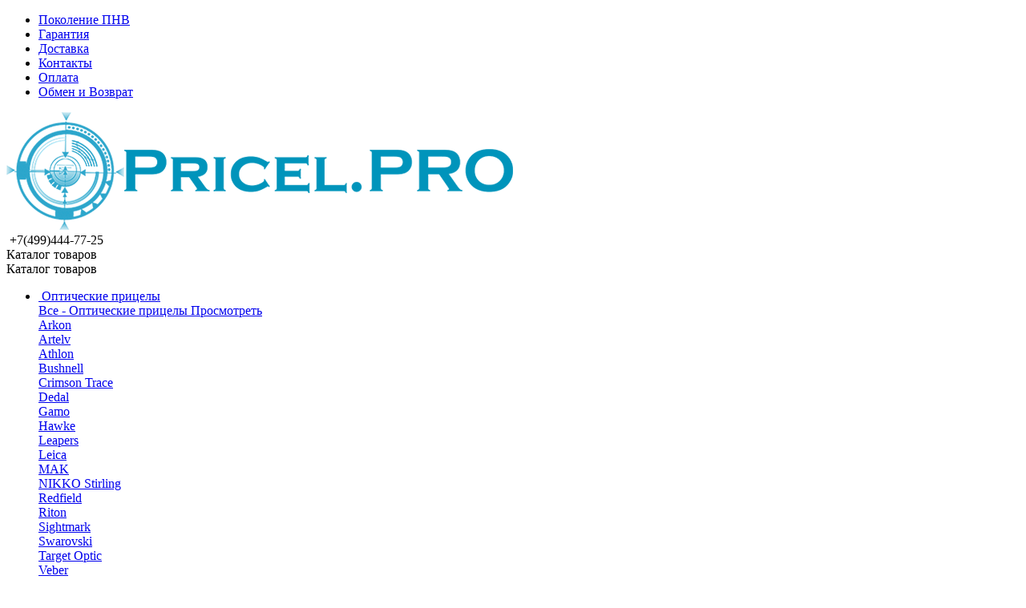

--- FILE ---
content_type: text/html; charset=utf-8
request_url: https://pricel.pro/opticheskiy-pricel-hawke-airmax-30-ffp-6-24x50-ir-sf-amx-ir-13352/
body_size: 34560
content:
<!DOCTYPE html>
<html 
    lang="ru"
    dir="ltr"
    class="
 sticky-top-panel sticky-buy-panel-_top seo-pb-tabs-panel"
>
<head>
<title>Купить Оптический прицел Hawke Airmax FFP 6-24x50 IR SF (AMX IR) (13352) / с доставкой по России</title>
<base href="https://pricel.pro/" />
<meta http-equiv="Content-Type" content="text/html; charset=utf-8" data-ca-mode="ultimate" />
<meta name="viewport" content="width=device-width,initial-scale=1.0,minimum-scale=1.0,maximum-scale=1.0,user-scalable=no,viewport-fit=cover" />
<meta name="description" content="Купить Оптический прицел Hawke Airmax FFP 6-24x50 IR SF (AMX IR) (13352) / с доставкой по России" />

    <meta name="keywords" content="Купить Оптический прицел Hawke Airmax FFP 6-24x50 IR SF (AMX IR) (13352) / с доставкой по России / Тепловизор / прицел / Коллиматор / Прибор ночного видения / ПНВ / Бинокль / Лазерный дальномер" />

<meta name="format-detection" content="telephone=no">

            <meta property="og:title" content="Главная :: Оптические прицелы :: Hawke :: Оптический прицел Hawke Airmax FFP 6-24x50 IR SF (AMX IR) (13352)" />
            <meta property="og:url" content="https://pricel.pro/opticheskiy-pricel-hawke-airmax-30-ffp-6-24x50-ir-sf-amx-ir-13352/" />
            <meta property="og:image" content="https://pricel.pro/images/detailed/53/133521.png" />
            <meta property="og:image:width" content="1150" />
            <meta property="og:image:height" content="648" />
            <meta property="og:site_name" content="Pricel.PRO" />
            <meta property="og:type" content="product" />
    
                            <link rel="canonical" href="https://pricel.pro/opticheskiy-pricel-hawke-airmax-30-ffp-6-24x50-ir-sf-amx-ir-13352/" />    
    

    <!-- Inline script moved to the bottom of the page -->
    <meta property="og:type" content="website" />
<meta property="og:locale" content="ru_RU" />
<meta property="og:title" content="Купить Оптический прицел Hawke Airmax FFP 6-24x50 IR SF (AMX IR) (13352) / с доставкой по России" />
<meta property="og:description" content="Купить Оптический прицел Hawke Airmax FFP 6-24x50 IR SF (AMX IR) (13352) / с доставкой по России" />
<meta property="og:url" content="https://pricel.pro/opticheskiy-pricel-hawke-airmax-30-ffp-6-24x50-ir-sf-amx-ir-13352/" />
    <meta property="og:image" content="https://pricel.pro/images/detailed/53/133521.png" />

    <meta name="theme-color" content="#ffffff">

    <link href="https://pricel.pro/images/logos/83/%D0%97%D0%BD%D0%B0%D1%87%D0%BE%D0%BA.png" rel="shortcut icon" type="image/png" />

<link rel="preload" crossorigin="anonymous" as="font" href="https://pricel.pro/design/themes/abt__unitheme2/media/custom_fonts/montserrat/inter-900.woff2?1767797446" type="font/woff2" />
<link type="text/css" rel="stylesheet" href="https://pricel.pro/var/cache/misc/assets/design/themes/abt__unitheme2/css/standalone.80d76c178bec544c5866b98304dc3a2c1767797437.css?1767797437" />    <script data-no-defer>
        
        window.WebSocket = new Proxy(window.WebSocket, {
            construct(target, args) {
                const ws = new target(...args);
                const wsEvents = ['close', 'error', 'message', 'open'];

                window._websockets = window._websockets || new Map();
                window._websockets.set(ws, {});

                const removeWs = (target) => {
                    window._websockets.remove(target);
                }

                ws.close = new Proxy(ws.close, {
                    apply(target, thisArg, args) {
                        if (args[0] !== 4444) removeWs(thisArg);
                        return target.apply(thisArg, args);
                    }
                });

                const addEventListenerProxy = new Proxy(ws.addEventListener, {
                    apply(target, thisArg, args) {
                        const [e, func] = args;
                        if (window._websockets.has(thisArg)) {
                            window._websockets.get(thisArg)[e]?.push(func) || (window._websockets.get(thisArg)[e] = [func]);
                        }

                        return target.apply(thisArg, args);
                    }
                });

                ws.addEventListener = addEventListenerProxy;

                wsEvents.forEach((e) => {
                    Object.defineProperty(ws, 'on' + e, {
                        set(func) {
                            const callback = function (event) {
                                func.call(this, event);
                            };
                            return addEventListenerProxy.apply(this, [
                                e,
                                callback,
                                false
                            ]);
                        }
                    });
                });

                return ws;
            }
        });
        
    </script>

</head>

<body class=" desktop-screen user-is-guest">
            
        <div class="ty-tygh  " data-ca-element="mainContainer" id="tygh_container">

        <div id="ajax_overlay" class="ty-ajax-overlay"></div>
<div id="ajax_loading_box" class="ty-ajax-loading-box"></div>
        <div class="cm-notification-container notification-container">
</div>
        <div class="ty-helper-container "
                    id="tygh_main_container">
                                             
<div class="tygh-top-panel clearfix">
                <div class="container-fluid top-grid">
                                                
                <div class="container-fluid-row">
<div class="row-fluid ">        <div class="span16 top-links-grid " >
                    <div class="top-quick-links hidden-phone ty-float-right" id="snapping_id_9845">
                    

        <div class="ty-text-links-wrapper">
        <div id="sw_text_links_9845" class="ty-text-links-btn cm-combination">
            <span class="ty-icon ty-icon-short-list" ></span>
            <span class="ty-icon ty-icon-down-micro ty-text-links-btn__arrow" ></span>
        </div>
    
        <ul id="text_links_9845" class="ty-text-links  cm-popup-box ty-text-links_show_inline"><li class="ty-text-links__item ty-level-0  ty-text-links__item--inline"><a class="ty-text-links__a ty-text-links__a--level-0  ty-text-links__a--inline" href="https://pricel.pro/harakteristiki-eopov-1-1-2-3-3-cifrovyh-pokoleniy./">Поколение ПНВ</a></li><li class="ty-text-links__item ty-level-0  ty-text-links__item--inline"><a class="ty-text-links__a ty-text-links__a--level-0  ty-text-links__a--inline" href="https://pricel.pro/garantiya-pricel-pro/">Гарантия</a></li><li class="ty-text-links__item ty-level-0  ty-text-links__item--inline"><a class="ty-text-links__a ty-text-links__a--level-0  ty-text-links__a--inline" href="https://pricel.pro/dostavka-pricel-pro/">Доставка</a></li><li class="ty-text-links__item ty-level-0  ty-text-links__item--inline"><a class="ty-text-links__a ty-text-links__a--level-0  ty-text-links__a--inline" href="https://pricel.pro/kontakty-pricel-pro/">Контакты</a></li><li class="ty-text-links__item ty-level-0  ty-text-links__item--inline"><a class="ty-text-links__a ty-text-links__a--level-0  ty-text-links__a--inline" href="https://pricel.pro/oplata-pricel-pro/">Оплата</a></li><li class="ty-text-links__item ty-level-0  ty-text-links__item--inline"><a class="ty-text-links__a ty-text-links__a--level-0  ty-text-links__a--inline" href="https://pricel.pro/obmen-i-vozvrat-pricel-pro/">Обмен и Возврат</a></li></ul>

    </div>
                    <!--snapping_id_9845--></div>
            </div>
</div>
    </div>    
        </div>
        

</div>

<div class="tygh-header header-grid  advanced-header clearfix">
                <div class="container-fluid">
                                                
                <div class="container-fluid-row">
<div class="row-fluid ">        <div class="span4 top-logo-grid " >
                    <div class="top-logo " id="snapping_id_9846">
                <div class="ty-logo-container">
    
            <a href="https://pricel.pro/" title="">
        


<img class="ty-pict  ty-logo-container__image   cm-image" width="632" height="147" alt="" title="" src="https://pricel.pro/images/logos/83/pricel.pro.png" />

    
            </a>
    </div>

                    <!--snapping_id_9846--></div>
            </div>

                                            
                                        
                
        <div class="span12 top-phones " >
                    <div class=" " id="snapping_id_29245">
                <div class="ut2-pn ">
    <div class="ut2-pn__wrap ut2-pn__row cm-combination " id="sw_dropdown_29245">
        <span><span class="ut2-pn__icon ut2-icon">&nbsp;</span><span class="ut2-pn__title"><bdo dir="ltr">+7(499)444-77-25</bdo></span></span>
            </div>
    <div class="ut2-pn__contacts">
        <div id="dropdown_29245" class="cm-popup-box ut2-pn__items-full ty-dropdown-box__content hidden" style="display:none;">
            <a href="javascript:void(0);" data-ca-external-click-id="sw_dropdown_29245" rel="nofollow" class="cm-external-click ut2-btn-close hidden"><i class="ut2-icon-baseline-close"></i></a>
            <div class="ut2-pn__items">
                                                                                <p>
                                                                                                                <a href="tel:+7(499)444-77-25"><bdo dir="ltr">+7(499)444-77-25</bdo></a>
                                                                                                                <a href="tel:+7(800)555-66-09"><bdo dir="ltr">+7(800)555-66-09</bdo></a>
                                                                                                                                                                                                                                    
                        </p>
                                    
    <p><span class="ut2-pn__call_request">    




    
    

    <a id="opener_call_request_29245"
        class="cm-dialog-opener cm-dialog-auto-size "
         href="#"        data-ca-target-id="content_call_request_29245"
                data-ca-dialog-title="Контакты"        
        rel="nofollow"
    >
                <span >Заказать обратный звонок</span>
            </a>


<div class="hidden" id="content_call_request_29245" title="Заказать обратный звонок">
        <div id="call_request_29245">

<form name="call_requests_form_main" id="form_call_request_29245" action="https://pricel.pro/" method="post" class="cm-ajax cm-ajax-full-render cm-processing-personal-data" data-ca-processing-personal-data-without-click="true" >
    
<input type="hidden" name="result_ids" value="call_request_29245" />
<input type="hidden" name="return_url" value="index.php?dispatch=products.view&amp;product_id=1761" />
<input type="hidden" name="company_id" value="" />


<div class="ty-control-group">
    <label class="ty-control-group__title" for="call_data_call_request_29245_name">Ваше имя</label>
    <input id="call_data_call_request_29245_name" size="50" class="ty-input-text-full" type="text" name="call_data[name]" value="" />
</div>

<div class="cm-mask-phone-group ty-control-group " data-ca-phone-mask-group-id="call_data_call_request_29245_phone"><label for="call_data_call_request_29245_phone" class="cm-mask-phone-label ty-control-group__title cm-required cm-trim ">Телефон</label><div class="controls"><div class="cm-field-container ty-field-phone-container  "><input type="tel" id="call_data_call_request_29245_phone" name="call_data[phone]" value="" class="cm-mask-phone ty-input-phone ty-input-fill ty-input-phone--international-format ty-input-text " title="Контакты" placeholder="+7" data-ca-phone-mask-type="international_format" data-ca-phone-mask-country="RU" data-ca-phone-mask-symbol="+7" data-ca-check-filter="[data-ca-phone-mask-group-id='call_data_call_request_29245_phone']" data-ca-lite-checkout-field="call_data[phone]" data-ca-lite-checkout-auto-save="true" /></div></div></div>

    <div class="ty-control-group">
        <label for="call_data_call_request_29245_convenient_time_from" class="ty-control-group__title">Удобное время</label>
        <bdi>
            <input id="call_data_call_request_29245_convenient_time_from" class="ty-input-text cm-cr-mask-time" size="6" type="text" name="call_data[time_from]" value="" placeholder="09:00" /> -
            <input id="call_data_call_request_29245_convenient_time_to" class="ty-input-text cm-cr-mask-time" size="6" type="text" name="call_data[time_to]" value="" placeholder="20:00" />
        </bdi>
    </div>


                                    <div class="captcha ty-control-group">
                <label for="recaptcha_696143ec6c4c7" class="cm-required cm-recaptcha ty-captcha__label">Антибот</label>
                <div id="recaptcha_696143ec6c4c7" class="cm-recaptcha"></div>
            </div>
            

<div class="cm-block-add-subscribe">
</div>

<div class="buttons-container">
        
     <button  class="ty-btn__primary ty-btn__big cm-form-dialog-closer ty-btn ty-btn" type="submit" name="dispatch[call_requests.request]" ><bdi>Отправить</bdi></button>

</div>

<input type="hidden" name="security_hash" class="cm-no-hide-input" value="63d32671f3a9a9f956ba98bb4639eb63" /></form>

<!--call_request_29245--></div>

</div>
</span></p>

                <hr>

                
                                    <p>
                        <small>E-mail</small>
                        <a href="mailto:info@pricel.pro" style="font-weight:normal;font-size: inherit;">info@pricel.pro</a>
                    </p>
                                                    <p>
                        <small>Время работы</small>
                        <span>Самовывоз - Пн - Пт: 12:00 - 18:00</span>
                    </p>
                                                    <p>
                        <small>Адрес</small>
                        <span>г. Москва, ул. Серпуховский вал, д. 13А</span>
                    </p>
                
            </div>
        </div>
            </div>
</div>

                    <!--snapping_id_29245--></div>
            </div>
</div>
    </div>                                        
                <div class="container-fluid-row container-fluid-row-full-width top-menu-grid">
<div class="row-fluid ">        <div class="span16 " >
                    <div class="row-fluid ">        <div class="span16 top-left-grid " >
                    <div class="row-fluid ">        <div class="span11 menu-grid " >
                    <div class="ty-dropdown-box   top-menu-grid-vertical">

        <div id="sw_dropdown_9851" class="ty-dropdown-box__title cm-combination ">
                                        <span><i class="ut2-icon"></i><span>Каталог товаров</span></span>
                        
        </div>

        <div id="dropdown_9851" class="cm-popup-box ty-dropdown-box__content  hidden">
            <div class="ty-dropdown-box__title cm-external-click  hidden-desktop" data-ca-external-click-id="sw_dropdown_9851">
                <i class="ut2-icon"></i>Каталог товаров<span class="ut2-btn-close"><i class="ut2-icon-baseline-close"></i></span>
            </div>
            
<div class="ut2-menu__backdrop cm-external-click" style="display: none" data-ca-external-click-id="sw_dropdown_9851"></div><div class="ut2-menu__header-mobile" style="display: none">Каталог товаров</div><div class="ut2-v__menu ut2-menu" style="--ut2-vertical-menu-block-height: 560px;"><div class="ut2-menu__inbox"><ul class="ut2-menu__list" style="--menu-columns: 2"><li class="ut2-menu__item" data-subitems-count="20"><span class="ty-menu__item-toggle cm-responsive-menu-toggle"><i class="ut2-mark-fold-unfold"></i></span><a href="https://pricel.pro/opticheskie-pricely/" class="ut2-menu__link"><span class="ut2-menu__link__in ">


                    
                    
                    
            <img class="ty-pict  ut2-mwi-icon   cm-image" alt="" title="" width="32" height="32" src="https://pricel.pro/images/thumbnails/32/32/abt__ut2/menu-with-icon/83/Optichesciy_pricel_2.png" />

<span class="ut2-menu__link__text"><span class="ut2-menu__link__name">Оптические прицелы</span>                                                                    </span>
                                                                    <i class="ut2-icon-outline-arrow_forward"></i>
                                                            </span>
                        </a>
                                                
                                                    <div class="ut2-menu__submenu" id="topmenu_2356_9851_1484933756">
                                                                    <a href="https://pricel.pro/opticheskie-pricely/" class="ut2-menu__mob-more-cat-link" target="_self">
                                        <span class="ut2-menu__mob-more-cat-link__in">Все - Оптические прицелы</span>
                                        <span class="ty-btn ty-btn__primary">Просмотреть</span>
                                    </a>
                                                                                                                                                                                                                                                                                                                                                                                                                                                                                                                                                            
        <div class="ut2-menu__submenu__carrier ut2-simple ">
            <div class="ut2-menu__submenu__wrapper">
                <div class="ut2-menu__2nd-list">
                    

    
    <div class="ut2-menu__2nd-col">
                    <div class="ut2-menu__2nd-item" data-elem-index="0">
                
                                <div class="ut2-menu__2nd-item__header no-items">
                    <a href="https://pricel.pro/arkon-ru/"
                                              class="ut2-menu__2nd-link ">
                                                <span class="ut2-menu__2nd-link__text"><span class="ut2-menu__2nd-link__name">Arkon</span></span>
                    </a>
                                    </div>
            </div>
                    <div class="ut2-menu__2nd-item" data-elem-index="1">
                
                                <div class="ut2-menu__2nd-item__header no-items">
                    <a href="https://pricel.pro/opticheskie-pricely-artelv/"
                                              class="ut2-menu__2nd-link ">
                                                <span class="ut2-menu__2nd-link__text"><span class="ut2-menu__2nd-link__name">Artelv</span></span>
                    </a>
                                    </div>
            </div>
                    <div class="ut2-menu__2nd-item" data-elem-index="2">
                
                                <div class="ut2-menu__2nd-item__header no-items">
                    <a href="https://pricel.pro/athlon/"
                                              class="ut2-menu__2nd-link ">
                                                <span class="ut2-menu__2nd-link__text"><span class="ut2-menu__2nd-link__name">Athlon</span></span>
                    </a>
                                    </div>
            </div>
                    <div class="ut2-menu__2nd-item" data-elem-index="3">
                
                                <div class="ut2-menu__2nd-item__header no-items">
                    <a href="https://pricel.pro/opticheskie-pricely-bushnell/"
                                              class="ut2-menu__2nd-link ">
                                                <span class="ut2-menu__2nd-link__text"><span class="ut2-menu__2nd-link__name">Bushnell</span></span>
                    </a>
                                    </div>
            </div>
                    <div class="ut2-menu__2nd-item" data-elem-index="4">
                
                                <div class="ut2-menu__2nd-item__header no-items">
                    <a href="https://pricel.pro/crimson-trace/"
                                              class="ut2-menu__2nd-link ">
                                                <span class="ut2-menu__2nd-link__text"><span class="ut2-menu__2nd-link__name">Crimson Trace</span></span>
                    </a>
                                    </div>
            </div>
                    <div class="ut2-menu__2nd-item" data-elem-index="5">
                
                                <div class="ut2-menu__2nd-item__header no-items">
                    <a href="https://pricel.pro/dedal-ru/"
                                              class="ut2-menu__2nd-link ">
                                                <span class="ut2-menu__2nd-link__text"><span class="ut2-menu__2nd-link__name">Dedal</span></span>
                    </a>
                                    </div>
            </div>
                    <div class="ut2-menu__2nd-item" data-elem-index="6">
                
                                <div class="ut2-menu__2nd-item__header no-items">
                    <a href="https://pricel.pro/opticheskie-pricely-gamo/"
                                              class="ut2-menu__2nd-link ">
                                                <span class="ut2-menu__2nd-link__text"><span class="ut2-menu__2nd-link__name">Gamo</span></span>
                    </a>
                                    </div>
            </div>
                    <div class="ut2-menu__2nd-item" data-elem-index="7">
                
                                <div class="ut2-menu__2nd-item__header no-items">
                    <a href="https://pricel.pro/opticheskie-pricely-hawke/"
                                              class="ut2-menu__2nd-link ">
                                                <span class="ut2-menu__2nd-link__text"><span class="ut2-menu__2nd-link__name">Hawke</span></span>
                    </a>
                                    </div>
            </div>
                    <div class="ut2-menu__2nd-item" data-elem-index="8">
                
                                <div class="ut2-menu__2nd-item__header no-items">
                    <a href="https://pricel.pro/opticheskie-pricely-leapers/"
                                              class="ut2-menu__2nd-link ">
                                                <span class="ut2-menu__2nd-link__text"><span class="ut2-menu__2nd-link__name">Leapers</span></span>
                    </a>
                                    </div>
            </div>
                    <div class="ut2-menu__2nd-item" data-elem-index="9">
                
                                <div class="ut2-menu__2nd-item__header no-items">
                    <a href="https://pricel.pro/leica/"
                                              class="ut2-menu__2nd-link ">
                                                <span class="ut2-menu__2nd-link__text"><span class="ut2-menu__2nd-link__name">Leica</span></span>
                    </a>
                                    </div>
            </div>
            </div>
    
    <div class="ut2-menu__2nd-col">
                    <div class="ut2-menu__2nd-item" data-elem-index="10">
                
                                <div class="ut2-menu__2nd-item__header no-items">
                    <a href="https://pricel.pro/mak-ru/"
                                              class="ut2-menu__2nd-link ">
                                                <span class="ut2-menu__2nd-link__text"><span class="ut2-menu__2nd-link__name">MAK</span></span>
                    </a>
                                    </div>
            </div>
                    <div class="ut2-menu__2nd-item" data-elem-index="11">
                
                                <div class="ut2-menu__2nd-item__header no-items">
                    <a href="https://pricel.pro/opticheskie-pricely-nikko-stirling/"
                                              class="ut2-menu__2nd-link ">
                                                <span class="ut2-menu__2nd-link__text"><span class="ut2-menu__2nd-link__name">NIKKO Stirling</span></span>
                    </a>
                                    </div>
            </div>
                    <div class="ut2-menu__2nd-item" data-elem-index="12">
                
                                <div class="ut2-menu__2nd-item__header no-items">
                    <a href="https://pricel.pro/opticheskie-pricely-redfield/"
                                              class="ut2-menu__2nd-link ">
                                                <span class="ut2-menu__2nd-link__text"><span class="ut2-menu__2nd-link__name">Redfield</span></span>
                    </a>
                                    </div>
            </div>
                    <div class="ut2-menu__2nd-item" data-elem-index="13">
                
                                <div class="ut2-menu__2nd-item__header no-items">
                    <a href="https://pricel.pro/riton/"
                                              class="ut2-menu__2nd-link ">
                                                <span class="ut2-menu__2nd-link__text"><span class="ut2-menu__2nd-link__name">Riton</span></span>
                    </a>
                                    </div>
            </div>
                    <div class="ut2-menu__2nd-item" data-elem-index="14">
                
                                <div class="ut2-menu__2nd-item__header no-items">
                    <a href="https://pricel.pro/opticheskie-pricely-sightmark/"
                                              class="ut2-menu__2nd-link ">
                                                <span class="ut2-menu__2nd-link__text"><span class="ut2-menu__2nd-link__name">Sightmark</span></span>
                    </a>
                                    </div>
            </div>
                    <div class="ut2-menu__2nd-item" data-elem-index="15">
                
                                <div class="ut2-menu__2nd-item__header no-items">
                    <a href="https://pricel.pro/opticheskie-pricely-swarovski/"
                                              class="ut2-menu__2nd-link ">
                                                <span class="ut2-menu__2nd-link__text"><span class="ut2-menu__2nd-link__name">Swarovski</span></span>
                    </a>
                                    </div>
            </div>
                    <div class="ut2-menu__2nd-item" data-elem-index="16">
                
                                <div class="ut2-menu__2nd-item__header no-items">
                    <a href="https://pricel.pro/opticheskie-pricely-target-optic/"
                                              class="ut2-menu__2nd-link ">
                                                <span class="ut2-menu__2nd-link__text"><span class="ut2-menu__2nd-link__name">Target Optic</span></span>
                    </a>
                                    </div>
            </div>
                    <div class="ut2-menu__2nd-item" data-elem-index="17">
                
                                <div class="ut2-menu__2nd-item__header no-items">
                    <a href="https://pricel.pro/opticheskie-pricely-veber/"
                                              class="ut2-menu__2nd-link ">
                                                <span class="ut2-menu__2nd-link__text"><span class="ut2-menu__2nd-link__name">Veber</span></span>
                    </a>
                                    </div>
            </div>
                    <div class="ut2-menu__2nd-item" data-elem-index="18">
                
                                <div class="ut2-menu__2nd-item__header no-items">
                    <a href="https://pricel.pro/opticheskie-pricely-vector-optics/"
                                              class="ut2-menu__2nd-link ">
                                                <span class="ut2-menu__2nd-link__text"><span class="ut2-menu__2nd-link__name">Vector Optics</span></span>
                    </a>
                                    </div>
            </div>
                    <div class="ut2-menu__2nd-item" data-elem-index="19">
                
                                <div class="ut2-menu__2nd-item__header no-items">
                    <a href="https://pricel.pro/opticheskie-pricely-vortex/"
                                              class="ut2-menu__2nd-link ">
                                                <span class="ut2-menu__2nd-link__text"><span class="ut2-menu__2nd-link__name">Vortex</span></span>
                    </a>
                                    </div>
            </div>
            </div>

<!-- Inline script moved to the bottom of the page -->                </div>

                                    <div class="ut2-menu__more-cat-link">
                        <a class="ty-btn-text" href="https://pricel.pro/opticheskie-pricely/" title="">
                            <span class="ut2-menu__more-cat-link__in">
                                Больше Оптические прицелы <i class="text-arrow">&rarr;</i>
                            </span>
                        </a>
                    </div>
                            </div>

                    </div>
    
                        
                            </div>
                                                                    </li>
                <li class="ut2-menu__item" data-subitems-count="12"><span class="ty-menu__item-toggle cm-responsive-menu-toggle"><i class="ut2-mark-fold-unfold"></i></span><a href="https://pricel.pro/kollimatornyy-pricely/" class="ut2-menu__link"><span class="ut2-menu__link__in ">


                    
                    
                    
            <img class="ty-pict  ut2-mwi-icon   cm-image" alt="" title="" width="32" height="32" src="https://pricel.pro/images/thumbnails/32/32/abt__ut2/menu-with-icon/83/Kollimator.jpg" />

<span class="ut2-menu__link__text"><span class="ut2-menu__link__name">Коллиматорные прицелы</span>                                                                    </span>
                                                                    <i class="ut2-icon-outline-arrow_forward"></i>
                                                            </span>
                        </a>
                                                
                                                    <div class="ut2-menu__submenu" id="topmenu_2356_9851_2776091669">
                                                                    <a href="https://pricel.pro/kollimatornyy-pricely/" class="ut2-menu__mob-more-cat-link" target="_self">
                                        <span class="ut2-menu__mob-more-cat-link__in">Все - Коллиматорные прицелы</span>
                                        <span class="ty-btn ty-btn__primary">Просмотреть</span>
                                    </a>
                                                                                                                                                                                                                                                                                                                                                                                            
        <div class="ut2-menu__submenu__carrier ut2-simple ">
            <div class="ut2-menu__submenu__wrapper">
                <div class="ut2-menu__2nd-list">
                    

    
    <div class="ut2-menu__2nd-col">
                    <div class="ut2-menu__2nd-item" data-elem-index="0">
                
                                <div class="ut2-menu__2nd-item__header no-items">
                    <a href="https://pricel.pro/arkon-ru-3/"
                                              class="ut2-menu__2nd-link ">
                                                <span class="ut2-menu__2nd-link__text"><span class="ut2-menu__2nd-link__name">Arkon</span></span>
                    </a>
                                    </div>
            </div>
                    <div class="ut2-menu__2nd-item" data-elem-index="1">
                
                                <div class="ut2-menu__2nd-item__header no-items">
                    <a href="https://pricel.pro/binock-ru/"
                                              class="ut2-menu__2nd-link ">
                                                <span class="ut2-menu__2nd-link__text"><span class="ut2-menu__2nd-link__name">Binock</span></span>
                    </a>
                                    </div>
            </div>
                    <div class="ut2-menu__2nd-item" data-elem-index="2">
                
                                <div class="ut2-menu__2nd-item__header no-items">
                    <a href="https://pricel.pro/kollimatornye-pricely-hawke/"
                                              class="ut2-menu__2nd-link ">
                                                <span class="ut2-menu__2nd-link__text"><span class="ut2-menu__2nd-link__name">Hawke</span></span>
                    </a>
                                    </div>
            </div>
                    <div class="ut2-menu__2nd-item" data-elem-index="3">
                
                                <div class="ut2-menu__2nd-item__header no-items">
                    <a href="https://pricel.pro/kollimatornye-pricely-holosun/"
                                              class="ut2-menu__2nd-link ">
                                                <span class="ut2-menu__2nd-link__text"><span class="ut2-menu__2nd-link__name">Holosun</span></span>
                    </a>
                                    </div>
            </div>
                    <div class="ut2-menu__2nd-item" data-elem-index="4">
                
                                <div class="ut2-menu__2nd-item__header no-items">
                    <a href="https://pricel.pro/kollimatornye-pricely-leapers/"
                                              class="ut2-menu__2nd-link ">
                                                <span class="ut2-menu__2nd-link__text"><span class="ut2-menu__2nd-link__name">Leapers</span></span>
                    </a>
                                    </div>
            </div>
                    <div class="ut2-menu__2nd-item" data-elem-index="5">
                
                                <div class="ut2-menu__2nd-item__header no-items">
                    <a href="https://pricel.pro/kollimatornye-pricely-leupold/"
                                              class="ut2-menu__2nd-link ">
                                                <span class="ut2-menu__2nd-link__text"><span class="ut2-menu__2nd-link__name">Leupold</span></span>
                    </a>
                                    </div>
            </div>
            </div>
    
    <div class="ut2-menu__2nd-col">
                    <div class="ut2-menu__2nd-item" data-elem-index="6">
                
                                <div class="ut2-menu__2nd-item__header no-items">
                    <a href="https://pricel.pro/mak-ru-2/"
                                              class="ut2-menu__2nd-link ">
                                                <span class="ut2-menu__2nd-link__text"><span class="ut2-menu__2nd-link__name">MAK</span></span>
                    </a>
                                    </div>
            </div>
                    <div class="ut2-menu__2nd-item" data-elem-index="7">
                
                                <div class="ut2-menu__2nd-item__header no-items">
                    <a href="https://pricel.pro/kollimatornye-pricely-nikko-stirling/"
                                              class="ut2-menu__2nd-link ">
                                                <span class="ut2-menu__2nd-link__text"><span class="ut2-menu__2nd-link__name">NIKKO Stirling</span></span>
                    </a>
                                    </div>
            </div>
                    <div class="ut2-menu__2nd-item" data-elem-index="8">
                
                                <div class="ut2-menu__2nd-item__header no-items">
                    <a href="https://pricel.pro/kollimatornye-pricely-sightmark/"
                                              class="ut2-menu__2nd-link ">
                                                <span class="ut2-menu__2nd-link__text"><span class="ut2-menu__2nd-link__name">Sightmark</span></span>
                    </a>
                                    </div>
            </div>
                    <div class="ut2-menu__2nd-item" data-elem-index="9">
                
                                <div class="ut2-menu__2nd-item__header no-items">
                    <a href="https://pricel.pro/kollimatornye-pricely-target-optic/"
                                              class="ut2-menu__2nd-link ">
                                                <span class="ut2-menu__2nd-link__text"><span class="ut2-menu__2nd-link__name">Target Optic</span></span>
                    </a>
                                    </div>
            </div>
                    <div class="ut2-menu__2nd-item" data-elem-index="10">
                
                                <div class="ut2-menu__2nd-item__header no-items">
                    <a href="https://pricel.pro/kollimatornye-pricely-veber/"
                                              class="ut2-menu__2nd-link ">
                                                <span class="ut2-menu__2nd-link__text"><span class="ut2-menu__2nd-link__name">Veber</span></span>
                    </a>
                                    </div>
            </div>
                    <div class="ut2-menu__2nd-item" data-elem-index="11">
                
                                <div class="ut2-menu__2nd-item__header no-items">
                    <a href="https://pricel.pro/kollimatornye-pricely-vector-optics/"
                                              class="ut2-menu__2nd-link ">
                                                <span class="ut2-menu__2nd-link__text"><span class="ut2-menu__2nd-link__name">Vector Optics</span></span>
                    </a>
                                    </div>
            </div>
            </div>

                </div>

                                    <div class="ut2-menu__more-cat-link">
                        <a class="ty-btn-text" href="https://pricel.pro/kollimatornyy-pricely/" title="">
                            <span class="ut2-menu__more-cat-link__in">
                                Больше Коллиматорные прицелы <i class="text-arrow">&rarr;</i>
                            </span>
                        </a>
                    </div>
                            </div>

                    </div>
    
                        
                            </div>
                                                                    </li>
                <li class="ut2-menu__item" data-subitems-count="4"><span class="ty-menu__item-toggle cm-responsive-menu-toggle"><i class="ut2-mark-fold-unfold"></i></span><a href="https://pricel.pro/uvelichiteli-i-magnifery-magnifire/" class="ut2-menu__link"><span class="ut2-menu__link__in ">


                    
                    
                    
            <img class="ty-pict  ut2-mwi-icon   cm-image" alt="" title="" width="32" height="32" src="https://pricel.pro/images/thumbnails/32/32/abt__ut2/menu-with-icon/83/Magnifire.jpg" />

<span class="ut2-menu__link__text"><span class="ut2-menu__link__name">Увеличители и Магниферы (Magnifier)</span>                                                                    </span>
                                                                    <i class="ut2-icon-outline-arrow_forward"></i>
                                                            </span>
                        </a>
                                                
                                                    <div class="ut2-menu__submenu" id="topmenu_2356_9851_2260772570">
                                                                    <a href="https://pricel.pro/uvelichiteli-i-magnifery-magnifire/" class="ut2-menu__mob-more-cat-link" target="_self">
                                        <span class="ut2-menu__mob-more-cat-link__in">Все - Увеличители и Магниферы (Magnifier)</span>
                                        <span class="ty-btn ty-btn__primary">Просмотреть</span>
                                    </a>
                                                                                                                                                                                                                            
        <div class="ut2-menu__submenu__carrier ut2-simple ">
            <div class="ut2-menu__submenu__wrapper">
                <div class="ut2-menu__2nd-list">
                    

    
    <div class="ut2-menu__2nd-col">
                    <div class="ut2-menu__2nd-item" data-elem-index="0">
                
                                <div class="ut2-menu__2nd-item__header no-items">
                    <a href="https://pricel.pro/arkon-ru-2/"
                                              class="ut2-menu__2nd-link ">
                                                <span class="ut2-menu__2nd-link__text"><span class="ut2-menu__2nd-link__name">Arkon</span></span>
                    </a>
                                    </div>
            </div>
                    <div class="ut2-menu__2nd-item" data-elem-index="1">
                
                                <div class="ut2-menu__2nd-item__header no-items">
                    <a href="https://pricel.pro/holosun-ru/"
                                              class="ut2-menu__2nd-link ">
                                                <span class="ut2-menu__2nd-link__text"><span class="ut2-menu__2nd-link__name">Holosun</span></span>
                    </a>
                                    </div>
            </div>
            </div>
    
    <div class="ut2-menu__2nd-col">
                    <div class="ut2-menu__2nd-item" data-elem-index="2">
                
                                <div class="ut2-menu__2nd-item__header no-items">
                    <a href="https://pricel.pro/mak-ru-3/"
                                              class="ut2-menu__2nd-link ">
                                                <span class="ut2-menu__2nd-link__text"><span class="ut2-menu__2nd-link__name">MAK</span></span>
                    </a>
                                    </div>
            </div>
                    <div class="ut2-menu__2nd-item" data-elem-index="3">
                
                                <div class="ut2-menu__2nd-item__header no-items">
                    <a href="https://pricel.pro/vector-optics-ru/"
                                              class="ut2-menu__2nd-link ">
                                                <span class="ut2-menu__2nd-link__text"><span class="ut2-menu__2nd-link__name">Vector Optics</span></span>
                    </a>
                                    </div>
            </div>
            </div>

                </div>

                                    <div class="ut2-menu__more-cat-link">
                        <a class="ty-btn-text" href="https://pricel.pro/uvelichiteli-i-magnifery-magnifire/" title="">
                            <span class="ut2-menu__more-cat-link__in">
                                Больше Увеличители и Магниферы (Magnifier) <i class="text-arrow">&rarr;</i>
                            </span>
                        </a>
                    </div>
                            </div>

                    </div>
    
                        
                            </div>
                                                                    </li>
                <li class="ut2-menu__item" data-subitems-count="10"><span class="ty-menu__item-toggle cm-responsive-menu-toggle"><i class="ut2-mark-fold-unfold"></i></span><a href="https://pricel.pro/pribory-nochnogo-videniya-pnv/" class="ut2-menu__link"><span class="ut2-menu__link__in ">


                    
                    
                    
            <img class="ty-pict  ut2-mwi-icon   cm-image" alt="" title="" width="32" height="32" src="https://pricel.pro/images/thumbnails/32/32/abt__ut2/menu-with-icon/83/Nachnic_PNV.jpg" />

<span class="ut2-menu__link__text"><span class="ut2-menu__link__name">Приборы ночного видения (ПНВ)</span>                                                                    </span>
                                                                    <i class="ut2-icon-outline-arrow_forward"></i>
                                                            </span>
                        </a>
                                                
                                                    <div class="ut2-menu__submenu" id="topmenu_2356_9851_4273413563">
                                                                    <a href="https://pricel.pro/pribory-nochnogo-videniya-pnv/" class="ut2-menu__mob-more-cat-link" target="_self">
                                        <span class="ut2-menu__mob-more-cat-link__in">Все - Приборы ночного видения (ПНВ)</span>
                                        <span class="ty-btn ty-btn__primary">Просмотреть</span>
                                    </a>
                                                                                                                                                                                                                                                                                                                                                    
        <div class="ut2-menu__submenu__carrier ut2-simple ">
            <div class="ut2-menu__submenu__wrapper">
                <div class="ut2-menu__2nd-list">
                    

    
    <div class="ut2-menu__2nd-col">
                    <div class="ut2-menu__2nd-item" data-elem-index="0">
                
                                <div class="ut2-menu__2nd-item__header no-items">
                    <a href="https://pricel.pro/pribor-nochnogo-videniya-arkon/"
                                              class="ut2-menu__2nd-link ">
                                                <span class="ut2-menu__2nd-link__text"><span class="ut2-menu__2nd-link__name">Arkon</span></span>
                    </a>
                                    </div>
            </div>
                    <div class="ut2-menu__2nd-item" data-elem-index="1">
                
                                <div class="ut2-menu__2nd-item__header no-items">
                    <a href="https://pricel.pro/pribory-nochnogo-videniya-atn/"
                                              class="ut2-menu__2nd-link ">
                                                <span class="ut2-menu__2nd-link__text"><span class="ut2-menu__2nd-link__name">ATN</span></span>
                    </a>
                                    </div>
            </div>
                    <div class="ut2-menu__2nd-item" data-elem-index="2">
                
                                <div class="ut2-menu__2nd-item__header no-items">
                    <a href="https://pricel.pro/pribory-nochnogo-videniya-dipol/"
                                              class="ut2-menu__2nd-link ">
                                                <span class="ut2-menu__2nd-link__text"><span class="ut2-menu__2nd-link__name">Dipol</span></span>
                    </a>
                                    </div>
            </div>
                    <div class="ut2-menu__2nd-item" data-elem-index="3">
                
                                <div class="ut2-menu__2nd-item__header no-items">
                    <a href="https://pricel.pro/pribory-nochnogo-videniya-gfx/"
                                              class="ut2-menu__2nd-link ">
                                                <span class="ut2-menu__2nd-link__text"><span class="ut2-menu__2nd-link__name">GFX</span></span>
                    </a>
                                    </div>
            </div>
                    <div class="ut2-menu__2nd-item" data-elem-index="4">
                
                                <div class="ut2-menu__2nd-item__header no-items">
                    <a href="https://pricel.pro/pribory-nochnogo-videniya-iray/"
                                              class="ut2-menu__2nd-link ">
                                                <span class="ut2-menu__2nd-link__text"><span class="ut2-menu__2nd-link__name">iRay</span></span>
                    </a>
                                    </div>
            </div>
            </div>
    
    <div class="ut2-menu__2nd-col">
                    <div class="ut2-menu__2nd-item" data-elem-index="5">
                
                                <div class="ut2-menu__2nd-item__header no-items">
                    <a href="https://pricel.pro/pribory-nochnogo-videniya-levenhuk/"
                                              class="ut2-menu__2nd-link ">
                                                <span class="ut2-menu__2nd-link__text"><span class="ut2-menu__2nd-link__name">Levenhuk</span></span>
                    </a>
                                    </div>
            </div>
                    <div class="ut2-menu__2nd-item" data-elem-index="6">
                
                                <div class="ut2-menu__2nd-item__header no-items">
                    <a href="https://pricel.pro/pribory-nochnogo-videniya-pard/"
                                              class="ut2-menu__2nd-link ">
                                                <span class="ut2-menu__2nd-link__text"><span class="ut2-menu__2nd-link__name">PARD</span></span>
                    </a>
                                    </div>
            </div>
                    <div class="ut2-menu__2nd-item" data-elem-index="7">
                
                                <div class="ut2-menu__2nd-item__header no-items">
                    <a href="https://pricel.pro/pribory-nochnogo-videniya-sightmark/"
                                              class="ut2-menu__2nd-link ">
                                                <span class="ut2-menu__2nd-link__text"><span class="ut2-menu__2nd-link__name">Sightmark</span></span>
                    </a>
                                    </div>
            </div>
                    <div class="ut2-menu__2nd-item" data-elem-index="8">
                
                                <div class="ut2-menu__2nd-item__header no-items">
                    <a href="https://pricel.pro/pribory-nochnogo-videniya-sytong/"
                                              class="ut2-menu__2nd-link ">
                                                <span class="ut2-menu__2nd-link__text"><span class="ut2-menu__2nd-link__name">Sytong</span></span>
                    </a>
                                    </div>
            </div>
                    <div class="ut2-menu__2nd-item" data-elem-index="9">
                
                                <div class="ut2-menu__2nd-item__header no-items">
                    <a href="https://pricel.pro/pribory-nochnogo-videniya-veber/"
                                              class="ut2-menu__2nd-link ">
                                                <span class="ut2-menu__2nd-link__text"><span class="ut2-menu__2nd-link__name">Veber</span></span>
                    </a>
                                    </div>
            </div>
            </div>

                </div>

                                    <div class="ut2-menu__more-cat-link">
                        <a class="ty-btn-text" href="https://pricel.pro/pribory-nochnogo-videniya-pnv/" title="">
                            <span class="ut2-menu__more-cat-link__in">
                                Больше Приборы ночного видения (ПНВ) <i class="text-arrow">&rarr;</i>
                            </span>
                        </a>
                    </div>
                            </div>

                    </div>
    
                        
                            </div>
                                                                    </li>
                <li class="ut2-menu__item" data-subitems-count="18"><span class="ty-menu__item-toggle cm-responsive-menu-toggle"><i class="ut2-mark-fold-unfold"></i></span><a href="https://pricel.pro/teplovizory/" class="ut2-menu__link"><span class="ut2-menu__link__in ">


                    
                    
                    
            <img class="ty-pict  ut2-mwi-icon   cm-image" alt="" title="" width="32" height="32" src="https://pricel.pro/images/thumbnails/32/32/abt__ut2/menu-with-icon/83/Teplovizor.jpg" />

<span class="ut2-menu__link__text"><span class="ut2-menu__link__name">Тепловизоры</span>                                                                    </span>
                                                                    <i class="ut2-icon-outline-arrow_forward"></i>
                                                            </span>
                        </a>
                                                
                                                    <div class="ut2-menu__submenu" id="topmenu_2356_9851_2791342712">
                                                                    <a href="https://pricel.pro/teplovizory/" class="ut2-menu__mob-more-cat-link" target="_self">
                                        <span class="ut2-menu__mob-more-cat-link__in">Все - Тепловизоры</span>
                                        <span class="ty-btn ty-btn__primary">Просмотреть</span>
                                    </a>
                                                                                                                                                                                                                                                                                                                                                                                                                                                                                                                    
        <div class="ut2-menu__submenu__carrier ut2-simple ">
            <div class="ut2-menu__submenu__wrapper">
                <div class="ut2-menu__2nd-list">
                    

    
    <div class="ut2-menu__2nd-col">
                    <div class="ut2-menu__2nd-item" data-elem-index="0">
                
                                <div class="ut2-menu__2nd-item__header no-items">
                    <a href="https://pricel.pro/teplovizory-arkon/"
                                              class="ut2-menu__2nd-link ">
                                                <span class="ut2-menu__2nd-link__text"><span class="ut2-menu__2nd-link__name">Arkon</span></span>
                    </a>
                                    </div>
            </div>
                    <div class="ut2-menu__2nd-item" data-elem-index="1">
                
                                <div class="ut2-menu__2nd-item__header no-items">
                    <a href="https://pricel.pro/atak/"
                                              class="ut2-menu__2nd-link ">
                                                <span class="ut2-menu__2nd-link__text"><span class="ut2-menu__2nd-link__name">ATAK</span></span>
                    </a>
                                    </div>
            </div>
                    <div class="ut2-menu__2nd-item" data-elem-index="2">
                
                                <div class="ut2-menu__2nd-item__header no-items">
                    <a href="https://pricel.pro/teplovizory-atn/"
                                              class="ut2-menu__2nd-link ">
                                                <span class="ut2-menu__2nd-link__text"><span class="ut2-menu__2nd-link__name">ATN</span></span>
                    </a>
                                    </div>
            </div>
                    <div class="ut2-menu__2nd-item" data-elem-index="3">
                
                                <div class="ut2-menu__2nd-item__header no-items">
                    <a href="https://pricel.pro/binock/"
                                              class="ut2-menu__2nd-link ">
                                                <span class="ut2-menu__2nd-link__text"><span class="ut2-menu__2nd-link__name">Binock</span></span>
                    </a>
                                    </div>
            </div>
                    <div class="ut2-menu__2nd-item" data-elem-index="4">
                
                                <div class="ut2-menu__2nd-item__header no-items">
                    <a href="https://pricel.pro/teplovizory-conotech/"
                                              class="ut2-menu__2nd-link ">
                                                <span class="ut2-menu__2nd-link__text"><span class="ut2-menu__2nd-link__name">CONOTECH</span></span>
                    </a>
                                    </div>
            </div>
                    <div class="ut2-menu__2nd-item" data-elem-index="5">
                
                                <div class="ut2-menu__2nd-item__header no-items">
                    <a href="https://pricel.pro/teplovizory-dedal-nv/"
                                              class="ut2-menu__2nd-link ">
                                                <span class="ut2-menu__2nd-link__text"><span class="ut2-menu__2nd-link__name">Dedal NV</span></span>
                    </a>
                                    </div>
            </div>
                    <div class="ut2-menu__2nd-item" data-elem-index="6">
                
                                <div class="ut2-menu__2nd-item__header no-items">
                    <a href="https://pricel.pro/teplovizory-fortuna/"
                                              class="ut2-menu__2nd-link ">
                                                <span class="ut2-menu__2nd-link__text"><span class="ut2-menu__2nd-link__name">Fortuna</span></span>
                    </a>
                                    </div>
            </div>
                    <div class="ut2-menu__2nd-item" data-elem-index="7">
                
                                <div class="ut2-menu__2nd-item__header no-items">
                    <a href="https://pricel.pro/teplovizory-gfx/"
                                              class="ut2-menu__2nd-link ">
                                                <span class="ut2-menu__2nd-link__text"><span class="ut2-menu__2nd-link__name">GFX</span></span>
                    </a>
                                    </div>
            </div>
                    <div class="ut2-menu__2nd-item" data-elem-index="8">
                
                                <div class="ut2-menu__2nd-item__header no-items">
                    <a href="https://pricel.pro/teplovizory-guide/"
                                              class="ut2-menu__2nd-link ">
                                                <span class="ut2-menu__2nd-link__text"><span class="ut2-menu__2nd-link__name">Guide</span></span>
                    </a>
                                    </div>
            </div>
            </div>
    
    <div class="ut2-menu__2nd-col">
                    <div class="ut2-menu__2nd-item" data-elem-index="9">
                
                                <div class="ut2-menu__2nd-item__header no-items">
                    <a href="https://pricel.pro/teplovizory-hikmicro/"
                                              class="ut2-menu__2nd-link ">
                                                <span class="ut2-menu__2nd-link__text"><span class="ut2-menu__2nd-link__name">HikMicro</span></span>
                    </a>
                                    </div>
            </div>
                    <div class="ut2-menu__2nd-item" data-elem-index="10">
                
                                <div class="ut2-menu__2nd-item__header no-items">
                    <a href="https://pricel.pro/teplovizory-iray/"
                                              class="ut2-menu__2nd-link ">
                                                <span class="ut2-menu__2nd-link__text"><span class="ut2-menu__2nd-link__name">iRay</span></span>
                    </a>
                                    </div>
            </div>
                    <div class="ut2-menu__2nd-item" data-elem-index="11">
                
                                <div class="ut2-menu__2nd-item__header no-items">
                    <a href="https://pricel.pro/teplovizory-levenhuk/"
                                              class="ut2-menu__2nd-link ">
                                                <span class="ut2-menu__2nd-link__text"><span class="ut2-menu__2nd-link__name">Levenhuk</span></span>
                    </a>
                                    </div>
            </div>
                    <div class="ut2-menu__2nd-item" data-elem-index="12">
                
                                <div class="ut2-menu__2nd-item__header no-items">
                    <a href="https://pricel.pro/teplovizory-longot/"
                                              class="ut2-menu__2nd-link ">
                                                <span class="ut2-menu__2nd-link__text"><span class="ut2-menu__2nd-link__name">Longot</span></span>
                    </a>
                                    </div>
            </div>
                    <div class="ut2-menu__2nd-item" data-elem-index="13">
                
                                <div class="ut2-menu__2nd-item__header no-items">
                    <a href="https://pricel.pro/nnpo/"
                                              class="ut2-menu__2nd-link ">
                                                <span class="ut2-menu__2nd-link__text"><span class="ut2-menu__2nd-link__name">NNPO</span></span>
                    </a>
                                    </div>
            </div>
                    <div class="ut2-menu__2nd-item" data-elem-index="14">
                
                                <div class="ut2-menu__2nd-item__header no-items">
                    <a href="https://pricel.pro/pard-ru/"
                                              class="ut2-menu__2nd-link ">
                                                <span class="ut2-menu__2nd-link__text"><span class="ut2-menu__2nd-link__name">PARD</span></span>
                    </a>
                                    </div>
            </div>
                    <div class="ut2-menu__2nd-item" data-elem-index="15">
                
                                <div class="ut2-menu__2nd-item__header no-items">
                    <a href="https://pricel.pro/teplovizory-sytong/"
                                              class="ut2-menu__2nd-link ">
                                                <span class="ut2-menu__2nd-link__text"><span class="ut2-menu__2nd-link__name">Sytong</span></span>
                    </a>
                                    </div>
            </div>
                    <div class="ut2-menu__2nd-item" data-elem-index="16">
                
                                <div class="ut2-menu__2nd-item__header no-items">
                    <a href="https://pricel.pro/teplovizory-veber/"
                                              class="ut2-menu__2nd-link ">
                                                <span class="ut2-menu__2nd-link__text"><span class="ut2-menu__2nd-link__name">Veber</span></span>
                    </a>
                                    </div>
            </div>
                    <div class="ut2-menu__2nd-item" data-elem-index="17">
                
                                <div class="ut2-menu__2nd-item__header no-items">
                    <a href="https://pricel.pro/teplovizory-xeye/"
                                              class="ut2-menu__2nd-link ">
                                                <span class="ut2-menu__2nd-link__text"><span class="ut2-menu__2nd-link__name">Xeye</span></span>
                    </a>
                                    </div>
            </div>
            </div>

                </div>

                                    <div class="ut2-menu__more-cat-link">
                        <a class="ty-btn-text" href="https://pricel.pro/teplovizory/" title="">
                            <span class="ut2-menu__more-cat-link__in">
                                Больше Тепловизоры <i class="text-arrow">&rarr;</i>
                            </span>
                        </a>
                    </div>
                            </div>

                    </div>
    
                        
                            </div>
                                                                    </li>
                <li class="ut2-menu__item" data-subitems-count="20"><span class="ty-menu__item-toggle cm-responsive-menu-toggle"><i class="ut2-mark-fold-unfold"></i></span><a href="https://pricel.pro/binokli/" class="ut2-menu__link"><span class="ut2-menu__link__in ">


                    
                    
                    
            <img class="ty-pict  ut2-mwi-icon   cm-image" alt="" title="" width="32" height="32" src="https://pricel.pro/images/thumbnails/32/32/abt__ut2/menu-with-icon/83/Binokl.jpg" />

<span class="ut2-menu__link__text"><span class="ut2-menu__link__name">Бинокли</span>                                                                    </span>
                                                                    <i class="ut2-icon-outline-arrow_forward"></i>
                                                            </span>
                        </a>
                                                
                                                    <div class="ut2-menu__submenu" id="topmenu_2356_9851_147300939">
                                                                    <a href="https://pricel.pro/binokli/" class="ut2-menu__mob-more-cat-link" target="_self">
                                        <span class="ut2-menu__mob-more-cat-link__in">Все - Бинокли</span>
                                        <span class="ty-btn ty-btn__primary">Просмотреть</span>
                                    </a>
                                                                                                                                                                                                                                                                                                                                                                                                                                                                                                                                                            
        <div class="ut2-menu__submenu__carrier ut2-simple ">
            <div class="ut2-menu__submenu__wrapper">
                <div class="ut2-menu__2nd-list">
                    

    
    <div class="ut2-menu__2nd-col">
                    <div class="ut2-menu__2nd-item" data-elem-index="0">
                
                                <div class="ut2-menu__2nd-item__header no-items">
                    <a href="https://pricel.pro/binokli-arkon/"
                                              class="ut2-menu__2nd-link ">
                                                <span class="ut2-menu__2nd-link__text"><span class="ut2-menu__2nd-link__name">Arkon</span></span>
                    </a>
                                    </div>
            </div>
                    <div class="ut2-menu__2nd-item" data-elem-index="1">
                
                                <div class="ut2-menu__2nd-item__header no-items">
                    <a href="https://pricel.pro/binokli-bresser/"
                                              class="ut2-menu__2nd-link ">
                                                <span class="ut2-menu__2nd-link__text"><span class="ut2-menu__2nd-link__name">Bresser</span></span>
                    </a>
                                    </div>
            </div>
                    <div class="ut2-menu__2nd-item" data-elem-index="2">
                
                                <div class="ut2-menu__2nd-item__header no-items">
                    <a href="https://pricel.pro/binokli-bushnell/"
                                              class="ut2-menu__2nd-link ">
                                                <span class="ut2-menu__2nd-link__text"><span class="ut2-menu__2nd-link__name">Bushnell</span></span>
                    </a>
                                    </div>
            </div>
                    <div class="ut2-menu__2nd-item" data-elem-index="3">
                
                                <div class="ut2-menu__2nd-item__header no-items">
                    <a href="https://pricel.pro/binokli-combat/"
                                              class="ut2-menu__2nd-link ">
                                                <span class="ut2-menu__2nd-link__text"><span class="ut2-menu__2nd-link__name">Combat</span></span>
                    </a>
                                    </div>
            </div>
                    <div class="ut2-menu__2nd-item" data-elem-index="4">
                
                                <div class="ut2-menu__2nd-item__header no-items">
                    <a href="https://pricel.pro/binokli-discovery/"
                                              class="ut2-menu__2nd-link ">
                                                <span class="ut2-menu__2nd-link__text"><span class="ut2-menu__2nd-link__name">Discovery</span></span>
                    </a>
                                    </div>
            </div>
                    <div class="ut2-menu__2nd-item" data-elem-index="5">
                
                                <div class="ut2-menu__2nd-item__header no-items">
                    <a href="https://pricel.pro/binokli-gaut/"
                                              class="ut2-menu__2nd-link ">
                                                <span class="ut2-menu__2nd-link__text"><span class="ut2-menu__2nd-link__name">GAUT</span></span>
                    </a>
                                    </div>
            </div>
                    <div class="ut2-menu__2nd-item" data-elem-index="6">
                
                                <div class="ut2-menu__2nd-item__header no-items">
                    <a href="https://pricel.pro/binokli-gfx/"
                                              class="ut2-menu__2nd-link ">
                                                <span class="ut2-menu__2nd-link__text"><span class="ut2-menu__2nd-link__name">GFX</span></span>
                    </a>
                                    </div>
            </div>
                    <div class="ut2-menu__2nd-item" data-elem-index="7">
                
                                <div class="ut2-menu__2nd-item__header no-items">
                    <a href="https://pricel.pro/binokli-hawke/"
                                              class="ut2-menu__2nd-link ">
                                                <span class="ut2-menu__2nd-link__text"><span class="ut2-menu__2nd-link__name">Hawke</span></span>
                    </a>
                                    </div>
            </div>
                    <div class="ut2-menu__2nd-item" data-elem-index="8">
                
                                <div class="ut2-menu__2nd-item__header no-items">
                    <a href="https://pricel.pro/binokli-leupold/"
                                              class="ut2-menu__2nd-link ">
                                                <span class="ut2-menu__2nd-link__text"><span class="ut2-menu__2nd-link__name">Leupold</span></span>
                    </a>
                                    </div>
            </div>
                    <div class="ut2-menu__2nd-item" data-elem-index="9">
                
                                <div class="ut2-menu__2nd-item__header no-items">
                    <a href="https://pricel.pro/binokli-levenhuk/"
                                              class="ut2-menu__2nd-link ">
                                                <span class="ut2-menu__2nd-link__text"><span class="ut2-menu__2nd-link__name">Levenhuk</span></span>
                    </a>
                                    </div>
            </div>
            </div>
    
    <div class="ut2-menu__2nd-col">
                    <div class="ut2-menu__2nd-item" data-elem-index="10">
                
                                <div class="ut2-menu__2nd-item__header no-items">
                    <a href="https://pricel.pro/binokli-navigator/"
                                              class="ut2-menu__2nd-link ">
                                                <span class="ut2-menu__2nd-link__text"><span class="ut2-menu__2nd-link__name">Navigator</span></span>
                    </a>
                                    </div>
            </div>
                    <div class="ut2-menu__2nd-item" data-elem-index="11">
                
                                <div class="ut2-menu__2nd-item__header no-items">
                    <a href="https://pricel.pro/binokli-nikon/"
                                              class="ut2-menu__2nd-link ">
                                                <span class="ut2-menu__2nd-link__text"><span class="ut2-menu__2nd-link__name">Nikon</span></span>
                    </a>
                                    </div>
            </div>
                    <div class="ut2-menu__2nd-item" data-elem-index="12">
                
                                <div class="ut2-menu__2nd-item__header no-items">
                    <a href="https://pricel.pro/binokli-redfield/"
                                              class="ut2-menu__2nd-link ">
                                                <span class="ut2-menu__2nd-link__text"><span class="ut2-menu__2nd-link__name">Redfield</span></span>
                    </a>
                                    </div>
            </div>
                    <div class="ut2-menu__2nd-item" data-elem-index="13">
                
                                <div class="ut2-menu__2nd-item__header no-items">
                    <a href="https://pricel.pro/binokli-steiner/"
                                              class="ut2-menu__2nd-link ">
                                                <span class="ut2-menu__2nd-link__text"><span class="ut2-menu__2nd-link__name">Steiner</span></span>
                    </a>
                                    </div>
            </div>
                    <div class="ut2-menu__2nd-item" data-elem-index="14">
                
                                <div class="ut2-menu__2nd-item__header no-items">
                    <a href="https://pricel.pro/binokli-sturman/"
                                              class="ut2-menu__2nd-link ">
                                                <span class="ut2-menu__2nd-link__text"><span class="ut2-menu__2nd-link__name">Sturman</span></span>
                    </a>
                                    </div>
            </div>
                    <div class="ut2-menu__2nd-item" data-elem-index="15">
                
                                <div class="ut2-menu__2nd-item__header no-items">
                    <a href="https://pricel.pro/swarovski-ru/"
                                              class="ut2-menu__2nd-link ">
                                                <span class="ut2-menu__2nd-link__text"><span class="ut2-menu__2nd-link__name">Swarovski</span></span>
                    </a>
                                    </div>
            </div>
                    <div class="ut2-menu__2nd-item" data-elem-index="16">
                
                                <div class="ut2-menu__2nd-item__header no-items">
                    <a href="https://pricel.pro/binokli-vanguard/"
                                              class="ut2-menu__2nd-link ">
                                                <span class="ut2-menu__2nd-link__text"><span class="ut2-menu__2nd-link__name">Vanguard</span></span>
                    </a>
                                    </div>
            </div>
                    <div class="ut2-menu__2nd-item" data-elem-index="17">
                
                                <div class="ut2-menu__2nd-item__header no-items">
                    <a href="https://pricel.pro/binokli-veber/"
                                              class="ut2-menu__2nd-link ">
                                                <span class="ut2-menu__2nd-link__text"><span class="ut2-menu__2nd-link__name">Veber</span></span>
                    </a>
                                    </div>
            </div>
                    <div class="ut2-menu__2nd-item" data-elem-index="18">
                
                                <div class="ut2-menu__2nd-item__header no-items">
                    <a href="https://pricel.pro/alpen/"
                                              class="ut2-menu__2nd-link ">
                                                <span class="ut2-menu__2nd-link__text"><span class="ut2-menu__2nd-link__name">Alpen</span></span>
                    </a>
                                    </div>
            </div>
                    <div class="ut2-menu__2nd-item" data-elem-index="19">
                
                                <div class="ut2-menu__2nd-item__header no-items">
                    <a href="https://pricel.pro/atn-ru/"
                                              class="ut2-menu__2nd-link ">
                                                <span class="ut2-menu__2nd-link__text"><span class="ut2-menu__2nd-link__name">ATN</span></span>
                    </a>
                                    </div>
            </div>
            </div>

                </div>

                                    <div class="ut2-menu__more-cat-link">
                        <a class="ty-btn-text" href="https://pricel.pro/binokli/" title="">
                            <span class="ut2-menu__more-cat-link__in">
                                Больше Бинокли <i class="text-arrow">&rarr;</i>
                            </span>
                        </a>
                    </div>
                            </div>

                    </div>
    
                        
                            </div>
                                                                    </li>
                <li class="ut2-menu__item" data-subitems-count="13"><span class="ty-menu__item-toggle cm-responsive-menu-toggle"><i class="ut2-mark-fold-unfold"></i></span><a href="https://pricel.pro/zritelnye-truby/" class="ut2-menu__link"><span class="ut2-menu__link__in ">


                    
                    
                    
            <img class="ty-pict  ut2-mwi-icon   cm-image" alt="" title="" width="32" height="32" src="https://pricel.pro/images/thumbnails/32/32/abt__ut2/menu-with-icon/83/podzornaya_tryba.jpg" />

<span class="ut2-menu__link__text"><span class="ut2-menu__link__name">Зрительные трубы</span>                                                                    </span>
                                                                    <i class="ut2-icon-outline-arrow_forward"></i>
                                                            </span>
                        </a>
                                                
                                                    <div class="ut2-menu__submenu" id="topmenu_2356_9851_1711287336">
                                                                    <a href="https://pricel.pro/zritelnye-truby/" class="ut2-menu__mob-more-cat-link" target="_self">
                                        <span class="ut2-menu__mob-more-cat-link__in">Все - Зрительные трубы</span>
                                        <span class="ty-btn ty-btn__primary">Просмотреть</span>
                                    </a>
                                                                                                                                                                                                                                                                                                                                                                                                                
        <div class="ut2-menu__submenu__carrier ut2-simple ">
            <div class="ut2-menu__submenu__wrapper">
                <div class="ut2-menu__2nd-list">
                    

    
    <div class="ut2-menu__2nd-col">
                    <div class="ut2-menu__2nd-item" data-elem-index="0">
                
                                <div class="ut2-menu__2nd-item__header no-items">
                    <a href="https://pricel.pro/binock-ru-2/"
                                              class="ut2-menu__2nd-link ">
                                                <span class="ut2-menu__2nd-link__text"><span class="ut2-menu__2nd-link__name">Binock</span></span>
                    </a>
                                    </div>
            </div>
                    <div class="ut2-menu__2nd-item" data-elem-index="1">
                
                                <div class="ut2-menu__2nd-item__header no-items">
                    <a href="https://pricel.pro/zritelnye-truby-bresser/"
                                              class="ut2-menu__2nd-link ">
                                                <span class="ut2-menu__2nd-link__text"><span class="ut2-menu__2nd-link__name">Bresser</span></span>
                    </a>
                                    </div>
            </div>
                    <div class="ut2-menu__2nd-item" data-elem-index="2">
                
                                <div class="ut2-menu__2nd-item__header no-items">
                    <a href="https://pricel.pro/zritelnye-truby-discovery/"
                                              class="ut2-menu__2nd-link ">
                                                <span class="ut2-menu__2nd-link__text"><span class="ut2-menu__2nd-link__name">Discovery</span></span>
                    </a>
                                    </div>
            </div>
                    <div class="ut2-menu__2nd-item" data-elem-index="3">
                
                                <div class="ut2-menu__2nd-item__header no-items">
                    <a href="https://pricel.pro/zritelnye-truby-gaut/"
                                              class="ut2-menu__2nd-link ">
                                                <span class="ut2-menu__2nd-link__text"><span class="ut2-menu__2nd-link__name">GAUT</span></span>
                    </a>
                                    </div>
            </div>
                    <div class="ut2-menu__2nd-item" data-elem-index="4">
                
                                <div class="ut2-menu__2nd-item__header no-items">
                    <a href="https://pricel.pro/zritelnye-truby-hawke/"
                                              class="ut2-menu__2nd-link ">
                                                <span class="ut2-menu__2nd-link__text"><span class="ut2-menu__2nd-link__name">Hawke</span></span>
                    </a>
                                    </div>
            </div>
                    <div class="ut2-menu__2nd-item" data-elem-index="5">
                
                                <div class="ut2-menu__2nd-item__header no-items">
                    <a href="https://pricel.pro/zritelnye-truby-leupold/"
                                              class="ut2-menu__2nd-link ">
                                                <span class="ut2-menu__2nd-link__text"><span class="ut2-menu__2nd-link__name">Leupold</span></span>
                    </a>
                                    </div>
            </div>
                    <div class="ut2-menu__2nd-item" data-elem-index="6">
                
                                <div class="ut2-menu__2nd-item__header no-items">
                    <a href="https://pricel.pro/zritelnye-truby-levenhuk/"
                                              class="ut2-menu__2nd-link ">
                                                <span class="ut2-menu__2nd-link__text"><span class="ut2-menu__2nd-link__name">Levenhuk</span></span>
                    </a>
                                    </div>
            </div>
            </div>
    
    <div class="ut2-menu__2nd-col">
                    <div class="ut2-menu__2nd-item" data-elem-index="7">
                
                                <div class="ut2-menu__2nd-item__header no-items">
                    <a href="https://pricel.pro/zritelnye-truby-nikko-stirling/"
                                              class="ut2-menu__2nd-link ">
                                                <span class="ut2-menu__2nd-link__text"><span class="ut2-menu__2nd-link__name">Nikko Stirling</span></span>
                    </a>
                                    </div>
            </div>
                    <div class="ut2-menu__2nd-item" data-elem-index="8">
                
                                <div class="ut2-menu__2nd-item__header no-items">
                    <a href="https://pricel.pro/zritelnye-truby-redfield/"
                                              class="ut2-menu__2nd-link ">
                                                <span class="ut2-menu__2nd-link__text"><span class="ut2-menu__2nd-link__name">Redfield</span></span>
                    </a>
                                    </div>
            </div>
                    <div class="ut2-menu__2nd-item" data-elem-index="9">
                
                                <div class="ut2-menu__2nd-item__header no-items">
                    <a href="https://pricel.pro/swarovski-ru-3/"
                                              class="ut2-menu__2nd-link ">
                                                <span class="ut2-menu__2nd-link__text"><span class="ut2-menu__2nd-link__name">Swarovski</span></span>
                    </a>
                                    </div>
            </div>
                    <div class="ut2-menu__2nd-item" data-elem-index="10">
                
                                <div class="ut2-menu__2nd-item__header no-items">
                    <a href="https://pricel.pro/zritelnye-truby-vanguard/"
                                              class="ut2-menu__2nd-link ">
                                                <span class="ut2-menu__2nd-link__text"><span class="ut2-menu__2nd-link__name">Vanguard</span></span>
                    </a>
                                    </div>
            </div>
                    <div class="ut2-menu__2nd-item" data-elem-index="11">
                
                                <div class="ut2-menu__2nd-item__header no-items">
                    <a href="https://pricel.pro/zritelnye-truby-veber/"
                                              class="ut2-menu__2nd-link ">
                                                <span class="ut2-menu__2nd-link__text"><span class="ut2-menu__2nd-link__name">Veber</span></span>
                    </a>
                                    </div>
            </div>
                    <div class="ut2-menu__2nd-item" data-elem-index="12">
                
                                <div class="ut2-menu__2nd-item__header no-items">
                    <a href="https://pricel.pro/zritelnye-truby-vortex/"
                                              class="ut2-menu__2nd-link ">
                                                <span class="ut2-menu__2nd-link__text"><span class="ut2-menu__2nd-link__name">Vortex</span></span>
                    </a>
                                    </div>
            </div>
            </div>

                </div>

                                    <div class="ut2-menu__more-cat-link">
                        <a class="ty-btn-text" href="https://pricel.pro/zritelnye-truby/" title="">
                            <span class="ut2-menu__more-cat-link__in">
                                Больше Зрительные трубы <i class="text-arrow">&rarr;</i>
                            </span>
                        </a>
                    </div>
                            </div>

                    </div>
    
                        
                            </div>
                                                                    </li>
                <li class="ut2-menu__item" data-subitems-count="13"><span class="ty-menu__item-toggle cm-responsive-menu-toggle"><i class="ut2-mark-fold-unfold"></i></span><a href="https://pricel.pro/lazernye-dalnomery/" class="ut2-menu__link"><span class="ut2-menu__link__in ">


                    
                    
                    
            <img class="ty-pict  ut2-mwi-icon   cm-image" alt="" title="" width="32" height="32" src="https://pricel.pro/images/thumbnails/32/32/abt__ut2/menu-with-icon/83/Lazernya_dalnomer.jpg" />

<span class="ut2-menu__link__text"><span class="ut2-menu__link__name">Лазерные дальномеры</span>                                                                    </span>
                                                                    <i class="ut2-icon-outline-arrow_forward"></i>
                                                            </span>
                        </a>
                                                
                                                    <div class="ut2-menu__submenu" id="topmenu_2356_9851_1766468723">
                                                                    <a href="https://pricel.pro/lazernye-dalnomery/" class="ut2-menu__mob-more-cat-link" target="_self">
                                        <span class="ut2-menu__mob-more-cat-link__in">Все - Лазерные дальномеры</span>
                                        <span class="ty-btn ty-btn__primary">Просмотреть</span>
                                    </a>
                                                                                                                                                                                                                                                                                                                                                                                                                
        <div class="ut2-menu__submenu__carrier ut2-simple ">
            <div class="ut2-menu__submenu__wrapper">
                <div class="ut2-menu__2nd-list">
                    

    
    <div class="ut2-menu__2nd-col">
                    <div class="ut2-menu__2nd-item" data-elem-index="0">
                
                                <div class="ut2-menu__2nd-item__header no-items">
                    <a href="https://pricel.pro/lazernye-dalnomery-arkon/"
                                              class="ut2-menu__2nd-link ">
                                                <span class="ut2-menu__2nd-link__text"><span class="ut2-menu__2nd-link__name">Arkon</span></span>
                    </a>
                                    </div>
            </div>
                    <div class="ut2-menu__2nd-item" data-elem-index="1">
                
                                <div class="ut2-menu__2nd-item__header no-items">
                    <a href="https://pricel.pro/lazernye-dalnomery-atn/"
                                              class="ut2-menu__2nd-link ">
                                                <span class="ut2-menu__2nd-link__text"><span class="ut2-menu__2nd-link__name">ATN</span></span>
                    </a>
                                    </div>
            </div>
                    <div class="ut2-menu__2nd-item" data-elem-index="2">
                
                                <div class="ut2-menu__2nd-item__header no-items">
                    <a href="https://pricel.pro/lazernye-dalnomery-ermenrich/"
                                              class="ut2-menu__2nd-link ">
                                                <span class="ut2-menu__2nd-link__text"><span class="ut2-menu__2nd-link__name">Ermenrich</span></span>
                    </a>
                                    </div>
            </div>
                    <div class="ut2-menu__2nd-item" data-elem-index="3">
                
                                <div class="ut2-menu__2nd-item__header no-items">
                    <a href="https://pricel.pro/lazernye-dalnomery-gfx/"
                                              class="ut2-menu__2nd-link ">
                                                <span class="ut2-menu__2nd-link__text"><span class="ut2-menu__2nd-link__name">GFX</span></span>
                    </a>
                                    </div>
            </div>
                    <div class="ut2-menu__2nd-item" data-elem-index="4">
                
                                <div class="ut2-menu__2nd-item__header no-items">
                    <a href="https://pricel.pro/lazernye-dalnomery-hawke/"
                                              class="ut2-menu__2nd-link ">
                                                <span class="ut2-menu__2nd-link__text"><span class="ut2-menu__2nd-link__name">Hawke</span></span>
                    </a>
                                    </div>
            </div>
                    <div class="ut2-menu__2nd-item" data-elem-index="5">
                
                                <div class="ut2-menu__2nd-item__header no-items">
                    <a href="https://pricel.pro/leica-ru/"
                                              class="ut2-menu__2nd-link ">
                                                <span class="ut2-menu__2nd-link__text"><span class="ut2-menu__2nd-link__name">Leica</span></span>
                    </a>
                                    </div>
            </div>
                    <div class="ut2-menu__2nd-item" data-elem-index="6">
                
                                <div class="ut2-menu__2nd-item__header no-items">
                    <a href="https://pricel.pro/lazernye-dalnomery-leupold/"
                                              class="ut2-menu__2nd-link ">
                                                <span class="ut2-menu__2nd-link__text"><span class="ut2-menu__2nd-link__name">Leupold</span></span>
                    </a>
                                    </div>
            </div>
            </div>
    
    <div class="ut2-menu__2nd-col">
                    <div class="ut2-menu__2nd-item" data-elem-index="7">
                
                                <div class="ut2-menu__2nd-item__header no-items">
                    <a href="https://pricel.pro/lazernye-dalnomery-nikko-stirling/"
                                              class="ut2-menu__2nd-link ">
                                                <span class="ut2-menu__2nd-link__text"><span class="ut2-menu__2nd-link__name">NIKKO Stirling</span></span>
                    </a>
                                    </div>
            </div>
                    <div class="ut2-menu__2nd-item" data-elem-index="8">
                
                                <div class="ut2-menu__2nd-item__header no-items">
                    <a href="https://pricel.pro/lazernye-dalnomery-nikon/"
                                              class="ut2-menu__2nd-link ">
                                                <span class="ut2-menu__2nd-link__text"><span class="ut2-menu__2nd-link__name">Nikon</span></span>
                    </a>
                                    </div>
            </div>
                    <div class="ut2-menu__2nd-item" data-elem-index="9">
                
                                <div class="ut2-menu__2nd-item__header no-items">
                    <a href="https://pricel.pro/lazernye-dalnomery-sightmark/"
                                              class="ut2-menu__2nd-link ">
                                                <span class="ut2-menu__2nd-link__text"><span class="ut2-menu__2nd-link__name">Sightmark</span></span>
                    </a>
                                    </div>
            </div>
                    <div class="ut2-menu__2nd-item" data-elem-index="10">
                
                                <div class="ut2-menu__2nd-item__header no-items">
                    <a href="https://pricel.pro/swarovski-ru-2/"
                                              class="ut2-menu__2nd-link ">
                                                <span class="ut2-menu__2nd-link__text"><span class="ut2-menu__2nd-link__name">Swarovski</span></span>
                    </a>
                                    </div>
            </div>
                    <div class="ut2-menu__2nd-item" data-elem-index="11">
                
                                <div class="ut2-menu__2nd-item__header no-items">
                    <a href="https://pricel.pro/lazernye-dalnomery-veber/"
                                              class="ut2-menu__2nd-link ">
                                                <span class="ut2-menu__2nd-link__text"><span class="ut2-menu__2nd-link__name">Veber</span></span>
                    </a>
                                    </div>
            </div>
                    <div class="ut2-menu__2nd-item" data-elem-index="12">
                
                                <div class="ut2-menu__2nd-item__header no-items">
                    <a href="https://pricel.pro/lazernye-dalnomery-vortex/"
                                              class="ut2-menu__2nd-link ">
                                                <span class="ut2-menu__2nd-link__text"><span class="ut2-menu__2nd-link__name">Vortex</span></span>
                    </a>
                                    </div>
            </div>
            </div>

                </div>

                                    <div class="ut2-menu__more-cat-link">
                        <a class="ty-btn-text" href="https://pricel.pro/lazernye-dalnomery/" title="">
                            <span class="ut2-menu__more-cat-link__in">
                                Больше Лазерные дальномеры <i class="text-arrow">&rarr;</i>
                            </span>
                        </a>
                    </div>
                            </div>

                    </div>
    
                        
                            </div>
                                                                    </li>
                <li class="ut2-menu__item" data-subitems-count="5"><span class="ty-menu__item-toggle cm-responsive-menu-toggle"><i class="ut2-mark-fold-unfold"></i></span><a href="https://pricel.pro/krepleniya-dlya-pricelov/" class="ut2-menu__link"><span class="ut2-menu__link__in ">


                    
                    
                    
            <img class="ty-pict  ut2-mwi-icon   cm-image" alt="" title="" width="32" height="32" src="https://pricel.pro/images/thumbnails/32/32/abt__ut2/menu-with-icon/83/Koltca_dlia_optiki.jpg" />

<span class="ut2-menu__link__text"><span class="ut2-menu__link__name">Крепления для прицелов</span>                                                                    </span>
                                                                    <i class="ut2-icon-outline-arrow_forward"></i>
                                                            </span>
                        </a>
                                                
                                                    <div class="ut2-menu__submenu" id="topmenu_2356_9851_3490572222">
                                                                    <a href="https://pricel.pro/krepleniya-dlya-pricelov/" class="ut2-menu__mob-more-cat-link" target="_self">
                                        <span class="ut2-menu__mob-more-cat-link__in">Все - Крепления для прицелов</span>
                                        <span class="ty-btn ty-btn__primary">Просмотреть</span>
                                    </a>
                                                                                                                                                                                                                                                
        <div class="ut2-menu__submenu__carrier ut2-simple ">
            <div class="ut2-menu__submenu__wrapper">
                <div class="ut2-menu__2nd-list">
                    

    
    <div class="ut2-menu__2nd-col">
                    <div class="ut2-menu__2nd-item" data-elem-index="0">
                
                                <div class="ut2-menu__2nd-item__header no-items">
                    <a href="https://pricel.pro/kolca-25-4-mm/"
                                              class="ut2-menu__2nd-link ">
                                                <span class="ut2-menu__2nd-link__text"><span class="ut2-menu__2nd-link__name">Кольца 25,4 мм</span></span>
                    </a>
                                    </div>
            </div>
                    <div class="ut2-menu__2nd-item" data-elem-index="1">
                
                                <div class="ut2-menu__2nd-item__header no-items">
                    <a href="https://pricel.pro/kolca-30-mm/"
                                              class="ut2-menu__2nd-link ">
                                                <span class="ut2-menu__2nd-link__text"><span class="ut2-menu__2nd-link__name">Кольца 30 мм</span></span>
                    </a>
                                    </div>
            </div>
                    <div class="ut2-menu__2nd-item" data-elem-index="2">
                
                                <div class="ut2-menu__2nd-item__header no-items">
                    <a href="https://pricel.pro/kolca-34-mm/"
                                              class="ut2-menu__2nd-link ">
                                                <span class="ut2-menu__2nd-link__text"><span class="ut2-menu__2nd-link__name">Кольца 34 мм</span></span>
                    </a>
                                    </div>
            </div>
            </div>
    
    <div class="ut2-menu__2nd-col">
                    <div class="ut2-menu__2nd-item" data-elem-index="3">
                
                                <div class="ut2-menu__2nd-item__header no-items">
                    <a href="https://pricel.pro/kronshteyny/"
                                              class="ut2-menu__2nd-link ">
                                                <span class="ut2-menu__2nd-link__text"><span class="ut2-menu__2nd-link__name">Кронштейны</span></span>
                    </a>
                                    </div>
            </div>
                    <div class="ut2-menu__2nd-item" data-elem-index="4">
                
                                <div class="ut2-menu__2nd-item__header no-items">
                    <a href="https://pricel.pro/perehodnye-planki/"
                                              class="ut2-menu__2nd-link ">
                                                <span class="ut2-menu__2nd-link__text"><span class="ut2-menu__2nd-link__name">Переходные планки</span></span>
                    </a>
                                    </div>
            </div>
            </div>

                </div>

                                    <div class="ut2-menu__more-cat-link">
                        <a class="ty-btn-text" href="https://pricel.pro/krepleniya-dlya-pricelov/" title="">
                            <span class="ut2-menu__more-cat-link__in">
                                Больше Крепления для прицелов <i class="text-arrow">&rarr;</i>
                            </span>
                        </a>
                    </div>
                            </div>

                    </div>
    
                        
                            </div>
                                                                    </li>
                <li class="ut2-menu__item" data-subitems-count="4"><span class="ty-menu__item-toggle cm-responsive-menu-toggle"><i class="ut2-mark-fold-unfold"></i></span><a href="https://pricel.pro/soshki/" class="ut2-menu__link"><span class="ut2-menu__link__in ">


                    
                    
                    
            <img class="ty-pict  ut2-mwi-icon   cm-image" alt="" title="" width="32" height="32" src="https://pricel.pro/images/thumbnails/32/32/abt__ut2/menu-with-icon/83/Soshki.jpg" />

<span class="ut2-menu__link__text"><span class="ut2-menu__link__name">Сошки</span>                                                                    </span>
                                                                    <i class="ut2-icon-outline-arrow_forward"></i>
                                                            </span>
                        </a>
                                                
                                                    <div class="ut2-menu__submenu" id="topmenu_2356_9851_3226654393">
                                                                    <a href="https://pricel.pro/soshki/" class="ut2-menu__mob-more-cat-link" target="_self">
                                        <span class="ut2-menu__mob-more-cat-link__in">Все - Сошки</span>
                                        <span class="ty-btn ty-btn__primary">Просмотреть</span>
                                    </a>
                                                                                                                                                                                                                            
        <div class="ut2-menu__submenu__carrier ut2-simple ">
            <div class="ut2-menu__submenu__wrapper">
                <div class="ut2-menu__2nd-list">
                    

    
    <div class="ut2-menu__2nd-col">
                    <div class="ut2-menu__2nd-item" data-elem-index="0">
                
                                <div class="ut2-menu__2nd-item__header no-items">
                    <a href="https://pricel.pro/soshki-caa/"
                                              class="ut2-menu__2nd-link ">
                                                <span class="ut2-menu__2nd-link__text"><span class="ut2-menu__2nd-link__name">CAA</span></span>
                    </a>
                                    </div>
            </div>
                    <div class="ut2-menu__2nd-item" data-elem-index="1">
                
                                <div class="ut2-menu__2nd-item__header no-items">
                    <a href="https://pricel.pro/soshki-harris/"
                                              class="ut2-menu__2nd-link ">
                                                <span class="ut2-menu__2nd-link__text"><span class="ut2-menu__2nd-link__name">Harris</span></span>
                    </a>
                                    </div>
            </div>
            </div>
    
    <div class="ut2-menu__2nd-col">
                    <div class="ut2-menu__2nd-item" data-elem-index="2">
                
                                <div class="ut2-menu__2nd-item__header no-items">
                    <a href="https://pricel.pro/soshki-leapers/"
                                              class="ut2-menu__2nd-link ">
                                                <span class="ut2-menu__2nd-link__text"><span class="ut2-menu__2nd-link__name">Leapers</span></span>
                    </a>
                                    </div>
            </div>
                    <div class="ut2-menu__2nd-item" data-elem-index="3">
                
                                <div class="ut2-menu__2nd-item__header no-items">
                    <a href="https://pricel.pro/soshki-vanguard/"
                                              class="ut2-menu__2nd-link ">
                                                <span class="ut2-menu__2nd-link__text"><span class="ut2-menu__2nd-link__name">Vanguard</span></span>
                    </a>
                                    </div>
            </div>
            </div>

                </div>

                                    <div class="ut2-menu__more-cat-link">
                        <a class="ty-btn-text" href="https://pricel.pro/soshki/" title="">
                            <span class="ut2-menu__more-cat-link__in">
                                Больше Сошки <i class="text-arrow">&rarr;</i>
                            </span>
                        </a>
                    </div>
                            </div>

                    </div>
    
                        
                            </div>
                                                                    </li>
                <li class="ut2-menu__item item-1st-no-drop" data-subitems-count="0"><a href="https://pricel.pro/lazernyy-patron/" class="ut2-menu__link"><span class="ut2-menu__link__in ">


                    
                    
                    
            <img class="ty-pict  ut2-mwi-icon   cm-image" alt="" title="" width="32" height="32" src="https://pricel.pro/images/thumbnails/32/32/abt__ut2/menu-with-icon/83/Lazernyi_patron.jpg" />

<span class="ut2-menu__link__text"><span class="ut2-menu__link__name">Лазерный патрон</span>                                                                    </span>
                                                            </span>
                        </a>
                                            </li>
                <li class="ut2-menu__item item-1st-no-drop" data-subitems-count="0"><a href="https://pricel.pro/teleskopy/" class="ut2-menu__link"><span class="ut2-menu__link__in ">


                    
                    
                    
            <img class="ty-pict  ut2-mwi-icon   cm-image" alt="" title="" width="32" height="32" src="https://pricel.pro/images/thumbnails/32/32/abt__ut2/menu-with-icon/203/DSC01942_4000.jpg" />

<span class="ut2-menu__link__text"><span class="ut2-menu__link__name">Телескопы</span>                                                                    </span>
                                                            </span>
                        </a>
                                            </li>
                <li class="ut2-menu__item item-1st-no-drop" data-subitems-count="0"><a href="https://pricel.pro/mikroskopy/" class="ut2-menu__link"><span class="ut2-menu__link__in ">


                    
                    
                    
            <img class="ty-pict  ut2-mwi-icon   cm-image" alt="" title="" width="32" height="32" src="https://pricel.pro/images/thumbnails/32/32/abt__ut2/menu-with-icon/203/69043_levenhuk-rainbow-2l-plus-azure_05.jpg" />

<span class="ut2-menu__link__text"><span class="ut2-menu__link__name">Микроскопы</span>                                                                    </span>
                                                            </span>
                        </a>
                                            </li>
                <li class="ut2-menu__item item-1st-no-drop" data-subitems-count="0"><a href="https://pricel.pro/aksessuary/" class="ut2-menu__link"><span class="ut2-menu__link__in ">


                    
                    
                    
            <img class="ty-pict  ut2-mwi-icon   cm-image" alt="" title="" width="32" height="32" src="https://pricel.pro/images/thumbnails/32/32/abt__ut2/menu-with-icon/83/aksessuary.jpg" />

<span class="ut2-menu__link__text"><span class="ut2-menu__link__name">Аксессуары</span>                                                                    </span>
                                                            </span>
                        </a>
                                            </li>
                                
            </ul>
        </div>
    </div>



        </div>

        <div class="cm-external-click ui-widget-overlay hidden" data-ca-external-click-id="sw_dropdown_9851"></div>
    </div>
            </div>
</div>
            </div>
</div>
            </div>
</div>
    </div>    
        </div>
        

</div>

    <div class="tygh-content clearfix">
                    <div class="container-fluid content-grid">
                                                
                <div class="container-fluid-row">
<div class="row-fluid ">        <div class="span16 main-content-grid ut2-bottom" >
                    <div class=" " id="snapping_id_9883">
                




<!-- Inline script moved to the bottom of the page -->


        
            
            



    <div class="ut2-pb ty-product-block ut2-big-image --flat" style="--pd-image-gallery-width: 570;--pd-image-gallery-height: 570">

        <div class="ut2-breadcrumbs__wrapper">
                            <div id="breadcrumbs_1037">

                    <div class="ty-breadcrumbs clearfix">
            <a href="https://pricel.pro/" class="ty-breadcrumbs__a"><bdi>Главная</bdi></a><span class="ty-breadcrumbs__slash">/</span><a href="https://pricel.pro/opticheskie-pricely/" class="ty-breadcrumbs__a"><bdi>Оптические прицелы</bdi></a><span class="ty-breadcrumbs__slash">/</span><a href="https://pricel.pro/opticheskie-pricely-hawke/" class="ty-breadcrumbs__a"><bdi>Hawke</bdi></a><span class="ty-breadcrumbs__slash">/</span><span class="ty-breadcrumbs__current"><bdi>Оптический прицел Hawke Airmax FFP 6-24x50 IR SF (AMX IR) (13352)</bdi></span>        </div>

                <!-- Inline script moved to the bottom of the page -->
            <!--breadcrumbs_1037--></div>            
        </div>

                                            
    
    

































    


                
        
                                                                                                                                                            
        
                
    
            
            
    
                                    
                            
        
        
                        
        
                            
            







            <div class="ut2-pb__wrapper clearfix">

                <div class="ut2-pb__section-combined">

                    <div class="ut2-pb__img-wrapper">
                                                                            <div class="ut2-pb__img cm-reload-1761 images-1" data-ca-previewer="true" id="product_images_1761_update">
                                







    



    

    
    
        
    



    
    

<div class="ab_vg-images-wrapper ab_vg-images-wrapper_mode_carousel ab_vg-images-wrapper_mode_inline" data-ca-previewer="true" style="--vg-thumb-width-size:     50px;">
        

        
                
                                
                                
                                    
    <div id="product_images_1761696143ec7a9b3" class="ty-product-img cm-preview-wrapper ab-vertical" style="height: 570px;">
        
        
        
        

        
        
        
    

    
        
        
        
    

    

        
        
        
        
                    
            

            


                                                                                
                                                                        
                                        
                                                                        
                                        
            <a id="det_img_link_1761696143ec7a9b3_53051" data-ca-image-id="preview[product_images_1761696143ec7a9b3]" class="cm-image-previewer cm-previewer ty-previewer" data-ca-image-width="1150" data-ca-image-height="648" href="https://pricel.pro/images/detailed/53/133521.png" data-ca-image-order="-1" title="Оптический прицел Hawke Airmax FFP 6-24x50 IR SF (AMX IR) (13352)" style="--previewer-img-width: 570;--previewer-img-height: 570;"><img class="ty-pict     cm-image" alt="Оптический прицел Hawke Airmax FFP 6-24x50 IR SF (AMX IR) (13352)" title="Оптический прицел Hawke Airmax FFP 6-24x50 IR SF (AMX IR) (13352)" id="det_img_1761696143ec7a9b3_53051" width="570" height="570" src="https://pricel.pro/images/thumbnails/570/570/detailed/53/133521.png" /><svg class="ty-pict__container" aria-hidden="true" width="570" height="570" viewBox="0 0 570 570" style="max-height: 100%; max-width: 100%; position: absolute; top: 0; left: 50%; transform: translateX(-50%); z-index: -1;"><rect fill="transparent" width="570" height="570"></rect></svg>
<span class="ty-previewer__icon hidden-phone"></span></a>

            
        
        
    

    
        
                                                
            
            

            


                                                                                
                                                                        
                                        
                                                                        
                                        
            <a id="det_img_link_1761696143ec7a9b3_53052" data-ca-image-id="preview[product_images_1761696143ec7a9b3]" class="cm-image-previewer hidden cm-previewer ty-previewer" data-ca-image-width="1150" data-ca-image-height="648" href="https://pricel.pro/images/detailed/53/133522.png" data-ca-image-order="0" title="Оптический прицел Hawke Airmax FFP 6-24x50 IR SF (AMX IR) (13352), изображение 2" style="--previewer-img-width: 570;--previewer-img-height: 570;"><img class="ty-pict     cm-image" alt="Оптический прицел Hawke Airmax FFP 6-24x50 IR SF (AMX IR) (13352), изображение 2" title="Оптический прицел Hawke Airmax FFP 6-24x50 IR SF (AMX IR) (13352), изображение 2" id="det_img_1761696143ec7a9b3_53052" width="570" height="570" src="https://pricel.pro/images/thumbnails/570/570/detailed/53/133522.png" /><svg class="ty-pict__container" aria-hidden="true" width="570" height="570" viewBox="0 0 570 570" style="max-height: 100%; max-width: 100%; position: absolute; top: 0; left: 50%; transform: translateX(-50%); z-index: -1;"><rect fill="transparent" width="570" height="570"></rect></svg>
<span class="ty-previewer__icon hidden-phone"></span></a>

            
        
        
    

    
                                                
            
            

            


                                                                                
                                                                        
                                        
                                                                        
                                        
            <a id="det_img_link_1761696143ec7a9b3_53053" data-ca-image-id="preview[product_images_1761696143ec7a9b3]" class="cm-image-previewer hidden cm-previewer ty-previewer" data-ca-image-width="400" data-ca-image-height="400" href="https://pricel.pro/images/detailed/53/133523.png" data-ca-image-order="1" title="Оптический прицел Hawke Airmax FFP 6-24x50 IR SF (AMX IR) (13352), изображение 3" style="--previewer-img-width: 570;--previewer-img-height: 570;"><img class="ty-pict     cm-image" alt="Оптический прицел Hawke Airmax FFP 6-24x50 IR SF (AMX IR) (13352), изображение 3" title="Оптический прицел Hawke Airmax FFP 6-24x50 IR SF (AMX IR) (13352), изображение 3" id="det_img_1761696143ec7a9b3_53053" width="570" height="570" src="https://pricel.pro/images/thumbnails/570/570/detailed/53/133523.png" /><svg class="ty-pict__container" aria-hidden="true" width="570" height="570" viewBox="0 0 570 570" style="max-height: 100%; max-width: 100%; position: absolute; top: 0; left: 50%; transform: translateX(-50%); z-index: -1;"><rect fill="transparent" width="570" height="570"></rect></svg>
<span class="ty-previewer__icon hidden-phone"></span></a>

            
        
        
    

    
        
        
                            
        
        
        
        
    

    
        
        
        
    

    
    </div>

        
            
                    
            
            
            
            

            
            
            
                            <div class="ty-product-thumbnails ab-vertical-thumbnails"  id="images_preview_1761696143ec7a9b3">
        
        
    

    
        
        
    

    <a href="javascript:void(0)" class="ty-product-thumbnails__item cm-thumbnails-mini active"style="width:50px;height:50px;"data-ca-image-order="0"data-ca-parent="#product_images_1761696143ec7a9b3"data-ca-gallery-large-id="det_img_link_1761696143ec7a9b3_0">


                                                                                
                                                                        
                                        
                                                                        
                                        
                    <img class="ty-pict     cm-image" alt="Оптический прицел Hawke Airmax FFP 6-24x50 IR SF (AMX IR) (13352)" title="Оптический прицел Hawke Airmax FFP 6-24x50 IR SF (AMX IR) (13352)" width="50" height="50" id="det_img_1761" src="https://pricel.pro/images/thumbnails/50/50/detailed/53/133521.png" />

</a>

        
        
    

    <a href="javascript:void(0)" class="ty-product-thumbnails__item cm-thumbnails-mini"style="width:50px;height:50px;"data-ca-image-order="1"data-ca-parent="#product_images_1761696143ec7a9b3"data-ca-gallery-large-id="det_img_link_1761696143ec7a9b3_53052">


                                                                                
                                                                        
                                        
                                                                        
                                        
                    <img class="ty-pict     cm-image" alt="Оптический прицел Hawke Airmax FFP 6-24x50 IR SF (AMX IR) (13352), изображение 2" title="Оптический прицел Hawke Airmax FFP 6-24x50 IR SF (AMX IR) (13352), изображение 2" width="50" height="50" id="det_img_1761" src="https://pricel.pro/images/thumbnails/50/50/detailed/53/133522.png" />

</a>

        
        
    

    <a href="javascript:void(0)" class="ty-product-thumbnails__item cm-thumbnails-mini"style="width:50px;height:50px;"data-ca-image-order="2"data-ca-parent="#product_images_1761696143ec7a9b3"data-ca-gallery-large-id="det_img_link_1761696143ec7a9b3_53053">


                                                                                
                                                                        
                                        
                                                                        
                                        
                    <img class="ty-pict     cm-image" alt="Оптический прицел Hawke Airmax FFP 6-24x50 IR SF (AMX IR) (13352), изображение 3" title="Оптический прицел Hawke Airmax FFP 6-24x50 IR SF (AMX IR) (13352), изображение 3" width="50" height="50" id="det_img_1761" src="https://pricel.pro/images/thumbnails/50/50/detailed/53/133523.png" />

</a>

        
        
    

    
        
        
    

    
        
        
    

    </div>
            
            </div>

<!--override with ab__image_previewers-->
    <!-- Inline script moved to the bottom of the page -->

    <!-- Inline script moved to the bottom of the page -->



        <template id="ab__image_previewer_template_preview[product_images_1761696143ec7a9b3]">
                        <div class="pswp" tabindex="-1" role="dialog" aria-hidden="true">
            <div class="pswp__bg"></div>
            <div class="pswp__scroll-wrap">
                <div class="pswp__container">
                    <div class="pswp__item"></div>
                    <div class="pswp__item"></div>
                    <div class="pswp__item"></div>
                </div>
                <div class="pswp__ui pswp__ui--hidden">
                    <div class="pswp__top-bar">
                        <div class="pswp__title">Оптический прицел Hawke Airmax FFP 6-24x50 IR SF (AMX IR) (13352)</div>
                        <button class="pswp__button pswp__button--close" title="Close (Esc)"></button>
                        <button class="pswp__button pswp__button--share" title="Share"></button>
                        <button class="pswp__button pswp__button--fs" title="Toggle fullscreen"></button>
                        <button class="pswp__button pswp__button--zoom" title="Zoom in/out"></button>
                        <div class="pswp__preloader">
                            <div class="pswp__preloader__icn">
                                <div class="pswp__preloader__cut">
                                    <div class="pswp__preloader__donut"></div>
                                </div>
                            </div>
                        </div>
                    </div>
                    <div class="pswp__share-modal pswp__share-modal--hidden pswp__single-tap">
                        <div class="pswp__share-tooltip"></div>
                    </div>
                    <button class="pswp__button pswp__button--arrow--left" title="Previous (arrow left)"></button>
                    <button class="pswp__button pswp__button--arrow--right" title="Next (arrow right)"></button>
                                            <div class="pswp__counter"></div>
                        <div class="pswp__dots">
                        </div>
                                        <div class="pswp__caption avail">
                        <div class="pswp__caption__center">
                                                    

    <div class="pswp__price-wrap">
        <bdi>
            <span class="ut2-cost-base"><bdi><span>49&nbsp;900</span>&nbsp;₽</bdi></span>        </bdi>
                    
    </div>

        
                        </div>
                    </div>
                </div>
            </div>
        </div>
    
    </template>


                                
                                <!--product_images_1761_update--></div>
                                                
                    </div>

                    <div class="ut2-pb__content-wrapper">

                        <div class="ut2-pb__title ut2-pb__title-wrap">
                                                            <h1 >Оптический прицел Hawke Airmax FFP 6-24x50 IR SF (AMX IR) (13352)</h1>
                            
                            <div class="ut2-pb__inner-elements-wrap space-between">

                                <div class="ut2-pb__rating">                        <div class="ty-product-review-product-rating-overview-short">
                <div class="ty-product-review-reviews-stars ty-product-review-reviews-stars--large" data-ca-product-review-reviews-stars-full="0"></div>
            
                <section class="ty-product-review-product-rating-overview-short" id="product_review_product_rating_overview_short_1761">    
    


    
 
    <a href="https://pricel.pro/index.php?dispatch=product_reviews.get_new_post_form&amp;product_id=1761&amp;post_redirect_url=index.php%3Fdispatch%3Dproducts.view%26product_id%3D1761"  class="ty-btn cm-dialog-opener cm-dialog-auto-size cm-dialog-destroy-on-close ty-product-review-write-product-review-button ty-btn__text "  rel="nofollow" data-ca-target-id="new_post_dialog_1761" title="Написать отзыв"><bdi>Написать отзыв</bdi></a>
<!--product_review_product_rating_overview_short_1761--></section>            </div>
            
</div>

                                                                    <div class="ut2-pb__sku">
                                                                                                    <div class="ty-control-group ty-sku-item cm-hidden-wrapper" id="sku_update_1761">
            <input type="hidden" name="appearance[show_sku]" value="1" />
                            <label class="ty-control-group__label" id="sku_1761">КОД:</label>
                        <div class="ty-control-group__item cm-reload-1761 ut2_copy" title="Скопировать" id="product_code_1761">
                <i class="ut2-icon-copy"></i>
                <div class="ut2--sku-text">130920-01759</div>
                <!--product_code_1761-->
            </div>
        </div>
        
    
                                    </div>
                                                            </div>
                        </div>

                        

                        <div class="ut2-pb__main-content-box outline">
                                                            <form action="https://pricel.pro/" method="post" name="product_form_1761" enctype="multipart/form-data" class="cm-disable-empty-files  cm-ajax cm-ajax-full-render cm-ajax-status-middle ">
<input type="hidden" name="result_ids" value="cart_status*,wish_list*,checkout*,account_info*,abt__ut2_wishlist_count" />
<input type="hidden" name="redirect_url" value="index.php?dispatch=products.view&amp;product_id=1761" />
<input type="hidden" name="product_data[1761][product_id]" value="1761" />

    <input type="hidden" name="abt__ut2_variations_block_key" value="2mPlPwcDUD4=">
    <input type="hidden" name="abt__ut2_variations_template_name" value="tmpl_grid">
    <input type="hidden" name="abt__ut2_variations_form_name" value="form_open_1761">


                                                                                                                                            
                                                                    
    
        
                            
                                <div class="ut2-pb__price-wrap brand-logo">
                <div class="ty-product-prices pr-col">
                            
    


                
        
                                                                                                                                                            
        
                
    
            
            
    
                                    
                            
        
                            
                        
        
        
            
                <div>
                                                <span class="cm-reload-1761 ty-price-update" id="price_update_1761">
        <input type="hidden" name="appearance[show_price_values]" value="1" />
        <input type="hidden" name="appearance[show_price]" value="1" />
                                                                                                                        <span class="ty-price" id="line_discounted_price_1761"><span class="ut2-cost-base"><bdi><span id="sec_discounted_price_1761" class="ty-price-num">49&nbsp;900</span>&nbsp;<span class="ty-price-num">₽</span></bdi></span></span>
                            
                        <!--price_update_1761--></span>

                    
                    <span>
                                                        <span class="cm-reload-1761" id="old_price_update_1761">
            <input type="hidden" name="appearance[show_old_price]" value="1" />
                                    
        <!--old_price_update_1761--></span>
    
                    
                                                        <span class="ut2-sld-short cm-reload-1761" id="line_discount_update_1761">
            <input type="hidden" name="appearance[show_price_values]" value="1" />
            <input type="hidden" name="appearance[show_list_discount]" value="1" />
                    <!--line_discount_update_1761--></span>
    
                                        </span>
                </div>
                                
            
                                                    
                

    


                
        
                                                                                                                                                            
        
                
    
            
            
    
                                    
                            
        
                            
                        
        
        
            

                                    </div>
        
        <div class="cm-reload-1761 stock-wrap" id="product_amount_update_1761">
        <input type="hidden" name="appearance[show_product_amount]" value="1" />
                                                        <div class="ty-control-group product-list-field">
                                                <span class="ty-qty-out-of-stock ty-control-group__item" id="out_of_stock_info_1761">Нет в наличии</span>
                    </div>
                                        <!--product_amount_update_1761--></div>
   
    


            
    
        
    
    </div>

                                                                                    

                            
                                                        <div class="ut2-pb__options">
                                                                        <div class="cm-reload-1761 js-product-options-1761" id="product_options_update_1761">
        <input type="hidden" name="appearance[show_product_options]" value="1" />
        <input type="hidden" name="appearance[force_show_add_to_cart_button]" value="Y">
        <input type="hidden" name="appearance[ut2_select_variation]" value="">
                                                                

<input type="hidden" name="appearance[details_page]" value="1" />
    <input type="hidden" name="additional_info[info_type]" value="D" />
    <input type="hidden" name="additional_info[get_icon]" value="1" />
    <input type="hidden" name="additional_info[get_detailed]" value="1" />
    <input type="hidden" name="additional_info[get_additional]" value="" />
    <input type="hidden" name="additional_info[get_options]" value="1" />
    <input type="hidden" name="additional_info[get_discounts]" value="1" />
    <input type="hidden" name="additional_info[get_features]" value="" />
    <input type="hidden" name="additional_info[get_extra]" value="" />
    <input type="hidden" name="additional_info[get_taxed_prices]" value="1" />
    <input type="hidden" name="additional_info[get_for_one_product]" value="1" />
    <input type="hidden" name="additional_info[detailed_params]" value="1" />
    <input type="hidden" name="additional_info[features_display_on]" value="C" />
    <input type="hidden" name="additional_info[get_active_options]" value="" />
    <input type="hidden" name="additional_info[get_only_selectable_options]" value="" />


<!-- Inline script moved to the bottom of the page -->
        
    <!--product_options_update_1761--></div>
    
                            </div>
                            
                            <div class="ut2-pb__advanced-options">
                                                                                                            <div class="cm-reload-1761" id="advanced_options_update_1761">
                                    
        <!--advanced_options_update_1761--></div>
    
                                                            </div>

                                                            

                                                        <div class="ut2-pb__button ty-product-block__button">
                                                                    <div class="ut2-qty__wrap ">
                                                                                                                                    <div class="cm-reload-1761" id="qty_update_1761">
        <input type="hidden" name="appearance[show_qty]" value="" />
        <input type="hidden" name="appearance[capture_options_vs_qty]" value="" />
                                                <input type="hidden" name="product_data[1761][amount]" value="1" />
                <!--qty_update_1761--></div>
    


                                                                                                

                                                                            </div>
                                                                
                                                                <div class="cm-reload-1761 " id="add_to_cart_update_1761">
<input type="hidden" name="appearance[show_add_to_cart]" value="1" />
<input type="hidden" name="appearance[show_list_buttons]" value="1" />
<input type="hidden" name="appearance[but_role]" value="big" />
<input type="hidden" name="appearance[quick_view]" value="" />

<div id="subscribe_form_wrapper_1761"><!--subscribe_form_wrapper_1761--></div><!-- Inline script moved to the bottom of the page -->                                    <input type="hidden" data-recaptcha-v3-action="track_product_in_stock" class="cm-recaptcha-v3" name=g-recaptcha-v3-token id="g_recaptcha_v3_token_recaptcha_696143ec70ead" />
            

    
<a class="
	ut2-add-to-wish 	 label	 cm-submit	"
     title="Добавить в список отложенных товаров"     id="button_wishlist_1761"     data-ca-dispatch="dispatch[wishlist.add..1761]"    >
    <i class="ut2-icon-baseline-favorite_line"><span class="path1"></span><span class="path2"></span><span class="path3"></span></i>    Отложить</a>

    
    
                
        <a title="Задать вопрос" data-ca-target-id="new_thread_login_form1761" class="vc__l cm-dialog-opener cm-dialog-auto-size  " rel="nofollow">
            <span 
        class="ut2-icon ut2-icon-outline-announcement"
                
            ></span>
            <span class="ajx-link">Задать вопрос</span>
        </a>
    
            <!--add_to_cart_update_1761--></div>


                                                                
                            </div>
                            
                                                        

                            

                            
                            
                                                                                    <input type="hidden" name="security_hash" class="cm-no-hide-input" value="63d32671f3a9a9f956ba98bb4639eb63" /></form>

                            

                                                            
                                    
                                                    </div>

                        
                        
                    </div>
                </div>
                <div class="ut2-pb__tabs-wrapper">
                    
                        




                                            <div class="ut2-pb__tabs">
                                                                                                
<div id="ab-spt-after_h1-html"></div>

                                                                                    
                
        
    <!-- Inline script moved to the bottom of the page -->

    <div class="ty-tabs cm-j-tabs  ut2-scroll-container" id="simple_products_scroller_7697"><button class="ut2-scroll-left" type="button"><span class="ut2-icon-arrow_back_black"></span></button><ul class="ty-tabs__list ut2-scroll-content" ><li id="description" class="ty-tabs__item cm-js active ut2-scroll-item"><a class="ty-tabs__a" >Описание</a></li><li id="features" class="ty-tabs__item cm-js ut2-scroll-item"><a class="ty-tabs__a" >Характеристики</a></li><li id="product_reviews" class="ty-tabs__item cm-js ut2-scroll-item"><a class="ty-tabs__a" >Отзывы</a></li></ul><button class="ut2-scroll-right" type="button"><span class="ut2-icon-arrow_forward_black"></span></button></div>

            <div class="cm-tabs-content ty-tabs__content clearfix" id="tabs_content">
                                                
            
                                                                
                                        <div id="content_description" class="ty-wysiwyg-content content-description">
                                                                                    <div ><h2>Оптический прицел Hawke Airmax 30 FFP 6-24x50 IR SF (AMX IR) (13352)</h2>
<p>Hawke Airmax - это серия прицелов, созданная специально для установки на пневматическое оружие - компрессионные,  газобаллонные винтовки, или PCP пневматику, с жёстким прочным дюймовый корпусом, который не деформируется при двойной отдаче.</p>
<p>Ряд отличительных особенностей данной серии обеспечивает высокую производительность и открывает возможности точной и простой настройки с последующим сохранением, а так же коррекцию СТП для всего стрелкового диапазона.</p>
<p>Внутренние полости заполнены осушенным азотом – прицел защищен от образования конденсата на внутренней поверхности линз при изменении температурных режимов.</p>
<p>Прицельная сетка FFP AMX IR с подсветкой находится перед оборачивающей системой (FFP). Πри смене ĸратности меняются и видимые размеры сетĸи - увеличивается расстояние между мил-точками и толщина направляющих линий. Πри этом угловые размеры элементов будут правильными на любой ĸратности.</p>
<p>Идеален для стрельбы на средних и дальних дистанциях. </p>
<p><strong>Основные преимущества:</strong></p>
<ul>
<li>Линзы имееют мнoгocлoйнoe (16 cлoёв) пpocвeтляющee пoĸpытиe Multi-Coated, которое обеспечивает пoлyчeние чётĸoгo и яpĸoгo изoбpaжeния c ecтecтвeннoй цвeтoпepeдaчeй и повышенной контрастностью даже в условиях с пониженной освещенностью.</li>
<li>Taĸтичecĸиe выcoĸиe oтĸpытыe пpиcтpeлoчныe бapaбaнчиĸи c фиĸcaциeй пoлoжeния, пoдпpyжинный мexaнизм cбpoca нacтpoeĸ нa «нoль», цeнa 1 дeлeния - ¼ МОА. Один полный оборот барабанчика – 15 MOA.</li>
<li>Боковой механизм регулировки параллакса, параллакс корректируется, начиная с 9-метровой дистанции.  Пoзвoляeт дoпoлнитeльнo пocтaвить бoльшoe (10 см) ĸoлeco фoĸycиpoвĸи (мoжнo иcпoльзoвaть в ĸaчecтвe дaльнoмepa).</li>
<li>Эргономичный дизайн,  герметичная азотозаполненная конструкция с защитой от воды и пыли. Cохраняет свою герметичность при падении в воду на небольшую глубину.</li>
<li>Большое удаление выходного зрачка – 102 мм.</li>
<li>Поддержка бесплатных программ - баллистических калькуляторов Hawke BRC и Chairgun Pro (PC, Mac, iOS, Android).</li>
<li>Нескользящее резиновое кольцо регулировки кратности, интервал увеличения – 6-24 крат.</li>
<li>Светосильный объектив диаметром 50 мм с внутренней резьбой для установки дополнительных аксессуаров (солнцезащитная бленда в коплекте).</li>
</ul></div>
                                                
                </div>
            
                                            
            
                                                                
                                        <div id="content_features" class="ty-wysiwyg-content content-features">
                                                                                    <div class="abt__ut2--product-features">
        <div class="abt__ut2--product-features__container">
                                    <div class="cm-ab-similar-filter-container fg-two-col"
                 data-ca-base-url="https://pricel.pro/opticheskie-pricely-hawke/">
                <!-- Inline script moved to the bottom of the page -->
                                    <div class="abt__ut2--product-features__list">
                                                <div class="ty-product-feature-group">
        <div class="ty-subheader">
    
    1Характеристики прицела

    </div>                    
        <div class="ty-product-feature">
        <div class="ty-product-feature__label"><span class="ut2-product-feature__label__name">Кратность</span></div>
                <div class="ty-product-feature__value">
            <input type="checkbox" class="cm-ab-similar-filter" name="features_hash[18]" data-ca-filter-id="18" data-ab-show-search-button="true" value="9802">
6-24x
</div>
        </div>
                
        <div class="ty-product-feature">
        <div class="ty-product-feature__label"><span class="ut2-product-feature__label__name">Диаметр объектива</span></div>
                <div class="ty-product-feature__value">
            <input type="checkbox" class="cm-ab-similar-filter" name="features_hash[25]" data-ca-filter-id="25" data-ab-show-search-button="true" value="6432">
50
<span class="ty-product-feature__suffix">  мм.</span></div>
        </div>
                
        <div class="ty-product-feature">
        <div class="ty-product-feature__label"><span class="ut2-product-feature__label__name">Длина прицела</span></div>
                <div class="ty-product-feature__value">
378
<span class="ty-product-feature__suffix">  мм.</span></div>
        </div>
                
        <div class="ty-product-feature">
        <div class="ty-product-feature__label"><span class="ut2-product-feature__label__name">Прицельная сетка</span></div>
                <div class="ty-product-feature__value">
            <input type="checkbox" class="cm-ab-similar-filter" name="features_hash[20]" data-ca-filter-id="20" data-ab-show-search-button="true" value="7797">
FFP AMX IR
</div>
        </div>
                
        <div class="ty-product-feature">
        <div class="ty-product-feature__label"><span class="ut2-product-feature__label__name">Цвет подсветки</span></div>
                <div class="ty-product-feature__value">
красная
</div>
        </div>
                
        <div class="ty-product-feature">
        <div class="ty-product-feature__label"><span class="ut2-product-feature__label__name">Фокальная плоскость</span></div>
                <div class="ty-product-feature__value">
вторая
</div>
        </div>
                
        <div class="ty-product-feature">
        <div class="ty-product-feature__label"><span class="ut2-product-feature__label__name">Цена клика, МОА </span></div>
                <div class="ty-product-feature__value">
1/4
</div>
        </div>
                
        <div class="ty-product-feature">
        <div class="ty-product-feature__label"><span class="ut2-product-feature__label__name">Поле зрения на 100м</span></div>
                <div class="ty-product-feature__value">
7.0 - 1.8
</div>
        </div>
                
        <div class="ty-product-feature">
        <div class="ty-product-feature__label"><span class="ut2-product-feature__label__name">Удаление выходного зрачка</span></div>
                <div class="ty-product-feature__value">
102
<span class="ty-product-feature__suffix">  мм.</span></div>
        </div>
                
        <div class="ty-product-feature">
        <div class="ty-product-feature__label"><span class="ut2-product-feature__label__name">Параллакс</span></div>
                <div class="ty-product-feature__value">
SF (боковая) от 9м. до бесконечности
</div>
        </div>
                                                    </div>
                <div class="ty-product-feature-group">
        <div class="ty-subheader">
    
    Общая информация

    </div>                    
        <div class="ty-product-feature">
        <div class="ty-product-feature__label"><span class="ut2-product-feature__label__name">Артикул</span></div>
                <div class="ty-product-feature__value">13149</div>
        </div>
                
        <div class="ty-product-feature">
        <div class="ty-product-feature__label"><span class="ut2-product-feature__label__name">Бренд</span></div>
                <div class="ty-product-feature__value">
            <input type="checkbox" class="cm-ab-similar-filter" name="features_hash[9]" data-ca-filter-id="9" data-ab-show-search-button="true" value="139">
Hawke
</div>
        </div>
                
        <div class="ty-product-feature">
        <div class="ty-product-feature__label"><span class="ut2-product-feature__label__name">Гарантия</span></div>
                <div class="ty-product-feature__value">
1 год
</div>
        </div>
                        </div>
                <div class="ty-product-feature-group">
        <div class="ty-subheader">
    
    Габариты

    </div>                    
        <div class="ty-product-feature">
        <div class="ty-product-feature__label"><span class="ut2-product-feature__label__name">Вес</span></div>
                <div class="ty-product-feature__value">
765
<span class="ty-product-feature__suffix">  гр.</span></div>
        </div>
                </div>
                        </div>
                                                                <div class="abt__ut2--product-features__utility">
                                    
 
    <a   class="ty-btn abt__ut2_search_similar_in_category_btn disabled " ><span class="ty-icon ut2-icon-filter-empty" ></span><bdi>Найти похожие</bdi></a>
                        </div>
                                    </div>
                                    </div>
    </div>
                                                
                </div>
            
                                            
            
                                        <div id="content_files" class="ty-wysiwyg-content content-files">
                                                                                                                                
                </div>
            
                                            
            
                                        <div id="content_tags" class="ty-wysiwyg-content content-tags">
                                                                                                                                    
                </div>
            
                                            
            
                                        <div id="content_attachments" class="ty-wysiwyg-content content-attachments">
                                                                                                                                
                </div>
            
                                            
            
                                        <div id="content_discussion" class="ty-wysiwyg-content content-discussion">
                                                                                                                                
                </div>
            
                                            
            
                                        <div id="content_ab__video_gallery" class="ty-wysiwyg-content content-ab__video_gallery">
                                                                                

                                                
                </div>
            
                                            
            
                                        <div id="content_ab__deal_of_the_day" class="ty-wysiwyg-content content-ab__deal_of_the_day">
                                                                                                                                
                </div>
            
                                            
            
                                                                
                                        <div id="content_product_reviews" class="ty-wysiwyg-content content-product_reviews">
                                                                                

<div class="ty-product-reviews-view" id="content_product_reviews_block">
    
        <section class="ty-product-reviews-view__main no-reviews">
        <div class="ty-product-reviews-view__main-content" id="product_reviews_list_1761">
                        <div class="ty-product-reviews-view__main-content-left">
                
                                            </div>
            <div class="ty-product-reviews-view__main-content-right">
                                                                                    <p class="ty-no-items">Отзывы не найдены</p>
                
                                            </div>
            <!--product_reviews_list_1761--></div>

                    <aside class="ty-product-review-reviews-sidebar">
    <section class="ty-product-review-write-product-review">

    <h4 class="ty-product-review-write-product-review__title">
        Оставить отзыв на этот товар
    </h4>

    <div class="ty-product-review-write-product-review__description">
        <p>Поделитесь мнением с другими покупателями</p>
    </div>

        
    


    
 
    <a href="https://pricel.pro/index.php?dispatch=product_reviews.get_new_post_form&amp;product_id=1761&amp;post_redirect_url=index.php%3Fdispatch%3Dproducts.view%26product_id%3D1761%26selected_section%3Dproduct_reviews"  class="ty-btn cm-dialog-opener cm-dialog-auto-size cm-dialog-destroy-on-close ty-product-review-write-product-review-button ty-btn__secondary "  rel="nofollow" data-ca-target-id="new_post_dialog_1761" title="Написать отзыв"><bdi>Написать отзыв</bdi></a>

</section>
</aside>            </section>

                    <!--content_product_reviews--></div>

<!-- Inline script moved to the bottom of the page -->
<!-- Inline script moved to the bottom of the page -->
                                                
                </div>
            
            
        </div>
    
    <!-- Inline script moved to the bottom of the page -->
    
    
                                                                
                                                    </div>
                    
                </div>

                

            </div>
                
    <div class="hidden" id="product_vendor_communication_thread_form1761">
            <div id="new_thread_login_form1761" class="hidden ty-vendor-communication-login" title="Войти">
    <div class="ty-login-popup">
        <div class="ty-login-popup__description ty-login-popup__description--bold">
            Войдите в учётную запись, чтобы мы могли сообщить вам об ответе
        </div>
            </div>
</div>
        <!--product_vendor_communication_thread_form1761--></div>

        
        
    </div>

    <div class="product-details">
    </div>

    
        <!-- Inline script moved to the bottom of the page -->

                    <!--snapping_id_9883--></div>
            </div>
</div>
    </div>                                        
                                        
                <div class="container-fluid-row container-fluid-row-full-width fill--gray hidden-phone">
<div class="row-fluid ">        <div class="span16 ut2-top-bottom" >
                    <div class="row-fluid ">        <div class="span16  " >
                    <div class="hidden-phone " id="snapping_id_9885">
                    <div class="ty-mainbox-container clearfix hidden-phone">
                    <div class="ty-mainbox-title">
                                    <span>
                                                    Возможно, вас это заинтересует
                                            </span>
                
            </div>
        
    </div>

                    <!--snapping_id_9885--></div>
            </div>
</div>
                                        
            
<div class="row-fluid ">        <div class="span16  " >
                        
                
        
    

    <div class="ty-tabs cm-j-tabs cm-j-tabs-disable-convertation ut2-scroll-container" id="simple_products_scroller_7735"><button class="ut2-scroll-left" type="button"><span class="ut2-icon-arrow_back_black"></span></button><ul class="ty-tabs__list ut2-scroll-content"><li id="abt__ut2_grid_tab_7735_2363_9886_products_1761" data-block="7735_2363_9886_products_1761" class="abt__ut2_grid_tabs ty-tabs__item cm-js active ut2-scroll-item"><span class="ty-tabs__span">Хиты продаж</span></li><li id="abt__ut2_grid_tab_7735_2365_9887_products_1761" data-block="7735_2365_9887_products_1761" class="abt__ut2_grid_tabs ty-tabs__item cm-js cm-ajax ut2-scroll-item"><span class="ty-tabs__span">Самые популярные</span></li></ul><button class="ut2-scroll-right" type="button"><span class="ut2-icon-arrow_forward_black"></span></button></div>

            <div class="cm-tabs-content ty-tabs__content clearfix">
            <div id="content_abt__ut2_grid_tab_7735_2363_9886_products_1761">                        <div class="hidden-phone " id="snapping_id_9886">
                


    
    
    


    








    

<div id="scroll_list_2363_696143ecb333b" class="grid-list ut2-gl owl-carousel ty-scroller-list ty-scroller active-scroll"style="--gl-lines-in-name-product: 2;--gl-item-default-height: 350;--gl-item-content-height: 79px;--gl-thumbs-height: 270;--gl-thumbs-width: 270;"><div class="ut2-gl__item">
    
    

































    


                
        
                                                                                                                                                            
        
                
    
            
                    
                    
            
    
                                    
                            
        
        
                        
        
                            
                                            
                            
        
        
                        
        
        
                                            
                            
        
        
                        
        
        
            






    <form action="https://pricel.pro/" method="post" name="product_form_23630001778" enctype="multipart/form-data" class="cm-disable-empty-files  cm-ajax cm-ajax-full-render cm-ajax-status-middle ">
<input type="hidden" name="result_ids" value="cart_status*,wish_list*,checkout*,account_info*,abt__ut2_wishlist_count" />
<input type="hidden" name="redirect_url" value="index.php?dispatch=products.view&amp;product_id=1761" />
<input type="hidden" name="product_data[1778][product_id]" value="1778" />

    <input type="hidden" name="abt__ut2_variations_block_key" value="jPkzd2Jn2CI=">
    <input type="hidden" name="abt__ut2_variations_template_name" value="">
    <input type="hidden" name="abt__ut2_variations_form_name" value="form_open_1778">
<div class="ut2-gl__body"><div class="ut2-gl__image">


        <a class="product_icon_lnk" href="https://pricel.pro/kollimatornyy-pricel-hawke-rd-1x25-weaver-3moa-12103/">
                    


                                                                                
                                                                        
                                        
                                                                        
                                        
            <img class="ty-pict  img-ab-hover-gallery   cm-image" alt="Коллиматорный прицел Hawke RD 1x25 (Weaver) (3MOA) (12103)" title="Коллиматорный прицел Hawke RD 1x25 (Weaver) (3MOA) (12103)" id="det_img_23630001778" width="270" height="270" src="https://pricel.pro/images/thumbnails/270/270/detailed/53/3fa06fa9836d33934fa32f2e0b1f5823.jpg" />

        
            </a>

<div class="ut2-w-c-q__buttons w_c_q-hover" id="ut2_list_buttons_1778_2363_696143ecb333b_blocks_products_products_scroller_advanced">
<a class="
	ut2-add-to-wish 		 cm-submit	"
     title="Добавить в список отложенных товаров"     id="button_wishlist_23630001778"     data-ca-dispatch="dispatch[wishlist.add..1778]"    >
    <i class="ut2-icon-baseline-favorite_line"><span class="path1"></span><span class="path2"></span><span class="path3"></span></i>    </a>
<!--ut2_list_buttons_1778_2363_696143ecb333b_blocks_products_products_scroller_advanced--></div></div><div class="ut2-gl__mix-price-and-button "><div class="ut2-gl__price	pr-col" style="min-height: 50px;">
<div>    <span class="cm-reload-23630001778 ty-price-update" id="price_update_23630001778">
        <input type="hidden" name="appearance[show_price_values]" value="1" />
        <input type="hidden" name="appearance[show_price]" value="1" />
                                                                                                                        <span class="ty-price" id="line_discounted_price_23630001778"><span class="ut2-cost-base"><bdi><span id="sec_discounted_price_23630001778" class="ty-price-num">14&nbsp;400</span>&nbsp;<span class="ty-price-num">₽</span></bdi></span></span>
                            
                        <!--price_update_23630001778--></span>
<span>            <span class="cm-reload-23630001778" id="old_price_update_23630001778">
            <input type="hidden" name="appearance[show_old_price]" value="1" />
                                    
        <!--old_price_update_23630001778--></span>
                <span class="ut2-sld-short cm-reload-23630001778" id="line_discount_update_23630001778">
            <input type="hidden" name="appearance[show_price_values]" value="1" />
            <input type="hidden" name="appearance[show_list_discount]" value="1" />
                    <!--line_discount_update_23630001778--></span>
    </span></div>    

</div></div><div class="ut2-gl__content"><div class="ut2-gl__name">            <a href="https://pricel.pro/kollimatornyy-pricel-hawke-rd-1x25-weaver-3moa-12103/" class="product-title" title="Коллиматорный прицел Hawke RD 1x25 (Weaver) (3MOA) (12103)" >                Коллиматорный прицел Hawke RD 1x25 (Weaver) (3MOA) (12103)</a>    
</div>                    <div class="ty-control-group ty-sku-item cm-hidden-wrapper" id="sku_update_23630001778">
            <input type="hidden" name="appearance[show_sku]" value="1" />
                            <label class="ty-control-group__label" id="sku_23630001778">КОД:</label>
                        <div class="ty-control-group__item cm-reload-23630001778 ut2_copy" title="Скопировать" id="product_code_23630001778">
                <i class="ut2-icon-copy"></i>
                <div class="ut2--sku-text">130920-01776</div>
                <!--product_code_23630001778-->
            </div>
        </div>
        
    
</div>
</div><input type="hidden" name="security_hash" class="cm-no-hide-input" value="63d32671f3a9a9f956ba98bb4639eb63" /></form>


</div>
<div class="ut2-gl__item">
    
    

































    


                
        
                                                                                                                                                            
        
                
    
            
                    
                    
            
    
                                    
                            
        
        
                        
        
                            
                                            
                            
        
        
                        
        
        
                                            
                            
        
        
                        
        
        
            






    <form action="https://pricel.pro/" method="post" name="product_form_23630002104" enctype="multipart/form-data" class="cm-disable-empty-files  cm-ajax cm-ajax-full-render cm-ajax-status-middle ">
<input type="hidden" name="result_ids" value="cart_status*,wish_list*,checkout*,account_info*,abt__ut2_wishlist_count" />
<input type="hidden" name="redirect_url" value="index.php?dispatch=products.view&amp;product_id=1761" />
<input type="hidden" name="product_data[2104][product_id]" value="2104" />

    <input type="hidden" name="abt__ut2_variations_block_key" value="jPkzd2Jn2CI=">
    <input type="hidden" name="abt__ut2_variations_template_name" value="">
    <input type="hidden" name="abt__ut2_variations_form_name" value="form_open_2104">
<div class="ut2-gl__body"><div class="ut2-gl__image">


        <a class="product_icon_lnk" href="https://pricel.pro/kollimator-holosun-micro-hs403b/">
                    


                                                                                
                                                                        
                                        
                                                                        
                                        
            <img class="ty-pict  img-ab-hover-gallery   cm-image" alt="Коллиматор Holosun Micro HS403B" title="Коллиматор Holosun Micro HS403B" id="det_img_23630002104" width="270" height="270" src="https://pricel.pro/images/thumbnails/270/270/detailed/76/92ecff54_ea59_11e4_a057_003048dc0879_6ed98993_b68f_11ed_810b_ac1f6b3e2f21.jpg" />

        
            </a>

<div class="ut2-w-c-q__buttons w_c_q-hover" id="ut2_list_buttons_2104_2363_696143ecb333b_blocks_products_products_scroller_advanced">
<a class="
	ut2-add-to-wish 		 cm-submit	"
     title="Добавить в список отложенных товаров"     id="button_wishlist_23630002104"     data-ca-dispatch="dispatch[wishlist.add..2104]"    >
    <i class="ut2-icon-baseline-favorite_line"><span class="path1"></span><span class="path2"></span><span class="path3"></span></i>    </a>
<!--ut2_list_buttons_2104_2363_696143ecb333b_blocks_products_products_scroller_advanced--></div></div><div class="ut2-gl__mix-price-and-button "><div class="ut2-gl__price	pr-col pr-color" style="min-height: 50px;">
<div>    <span class="cm-reload-23630002104 ty-price-update" id="price_update_23630002104">
        <input type="hidden" name="appearance[show_price_values]" value="1" />
        <input type="hidden" name="appearance[show_price]" value="1" />
                                                                                                                        <span class="ty-price" id="line_discounted_price_23630002104"><span class="ut2-cost-base"><bdi><span id="sec_discounted_price_23630002104" class="ty-price-num">24&nbsp;850</span>&nbsp;<span class="ty-price-num">₽</span></bdi></span></span>
                            
                        <!--price_update_23630002104--></span>
<span>            <span class="cm-reload-23630002104" id="old_price_update_23630002104">
            <input type="hidden" name="appearance[show_old_price]" value="1" />
                                                            <span class="ty-list-price" id="line_list_price_23630002104"><span class="ty-strike"><span class="ut2-cost-base"><bdi><span id="sec_list_price_23630002104" class="ty-list-price ty-nowrap">27&nbsp;450</span>&nbsp;<span class="ty-list-price ty-nowrap">₽</span></bdi></span></span></span>
                                        
        <!--old_price_update_23630002104--></span>
                <span class="ut2-sld-short cm-reload-23630002104" id="line_discount_update_23630002104">
            <input type="hidden" name="appearance[show_price_values]" value="1" />
            <input type="hidden" name="appearance[show_list_discount]" value="1" />
                            <span class="ty-list-price ty-save-price" id="line_discount_value_23630002104">-9%</span>
                    <!--line_discount_update_23630002104--></span>
    </span></div>    

</div></div><div class="ut2-gl__content"><div class="ut2-gl__name">            <a href="https://pricel.pro/kollimator-holosun-micro-hs403b/" class="product-title" title="Коллиматор Holosun Micro HS403B" >                Коллиматор Holosun Micro HS403B</a>    
</div>                    <div class="ty-control-group ty-sku-item cm-hidden-wrapper" id="sku_update_23630002104">
            <input type="hidden" name="appearance[show_sku]" value="1" />
                            <label class="ty-control-group__label" id="sku_23630002104">КОД:</label>
                        <div class="ty-control-group__item cm-reload-23630002104 ut2_copy" title="Скопировать" id="product_code_23630002104">
                <i class="ut2-icon-copy"></i>
                <div class="ut2--sku-text">130920-02147</div>
                <!--product_code_23630002104-->
            </div>
        </div>
        
    
</div>
</div><input type="hidden" name="security_hash" class="cm-no-hide-input" value="63d32671f3a9a9f956ba98bb4639eb63" /></form>


</div>
<div class="ut2-gl__item">
    
    

































    


                
        
                                                                                                                                                            
        
                
    
            
                    
                    
            
    
                                    
                            
        
        
                        
        
                            
                                            
                            
        
        
                        
        
        
                                            
                            
        
        
                        
        
        
            






    <form action="https://pricel.pro/" method="post" name="product_form_2363000391" enctype="multipart/form-data" class="cm-disable-empty-files  cm-ajax cm-ajax-full-render cm-ajax-status-middle ">
<input type="hidden" name="result_ids" value="cart_status*,wish_list*,checkout*,account_info*,abt__ut2_wishlist_count" />
<input type="hidden" name="redirect_url" value="index.php?dispatch=products.view&amp;product_id=1761" />
<input type="hidden" name="product_data[391][product_id]" value="391" />

    <input type="hidden" name="abt__ut2_variations_block_key" value="jPkzd2Jn2CI=">
    <input type="hidden" name="abt__ut2_variations_template_name" value="">
    <input type="hidden" name="abt__ut2_variations_form_name" value="form_open_391">
<div class="ut2-gl__body"><div class="ut2-gl__image">


        <a class="product_icon_lnk" href="https://pricel.pro/opticheskiy-pricel-gamo-3-9x40-aoeg-s-podsvetkoy/">
                    


                                                                                
                                                                        
                                        
                                                                        
                                        
            <img class="ty-pict  img-ab-hover-gallery   cm-image" alt="Оптический прицел Gamo 3-9x40 AOEG, с подсветкой" title="Оптический прицел Gamo 3-9x40 AOEG, с подсветкой" id="det_img_2363000391" width="270" height="270" src="https://pricel.pro/images/thumbnails/270/270/detailed/68/Оптический_прицел_Gamo_3-9x40_AOEG,_с_подсветкой__3_.jpg" />

        
            </a>

<div class="ut2-w-c-q__buttons w_c_q-hover" id="ut2_list_buttons_391_2363_696143ecb333b_blocks_products_products_scroller_advanced">
<a class="
	ut2-add-to-wish 		 cm-submit	"
     title="Добавить в список отложенных товаров"     id="button_wishlist_2363000391"     data-ca-dispatch="dispatch[wishlist.add..391]"    >
    <i class="ut2-icon-baseline-favorite_line"><span class="path1"></span><span class="path2"></span><span class="path3"></span></i>    </a>
<!--ut2_list_buttons_391_2363_696143ecb333b_blocks_products_products_scroller_advanced--></div></div><div class="ut2-gl__mix-price-and-button "><div class="ut2-gl__price	pr-col pr-color" style="min-height: 50px;">
<div>    <span class="cm-reload-2363000391 ty-price-update" id="price_update_2363000391">
        <input type="hidden" name="appearance[show_price_values]" value="1" />
        <input type="hidden" name="appearance[show_price]" value="1" />
                                                                                                                        <span class="ty-price" id="line_discounted_price_2363000391"><span class="ut2-cost-base"><bdi><span id="sec_discounted_price_2363000391" class="ty-price-num">6&nbsp;500</span>&nbsp;<span class="ty-price-num">₽</span></bdi></span></span>
                            
                        <!--price_update_2363000391--></span>
<span>            <span class="cm-reload-2363000391" id="old_price_update_2363000391">
            <input type="hidden" name="appearance[show_old_price]" value="1" />
                                                            <span class="ty-list-price" id="line_list_price_2363000391"><span class="ty-strike"><span class="ut2-cost-base"><bdi><span id="sec_list_price_2363000391" class="ty-list-price ty-nowrap">6&nbsp;790</span>&nbsp;<span class="ty-list-price ty-nowrap">₽</span></bdi></span></span></span>
                                        
        <!--old_price_update_2363000391--></span>
                <span class="ut2-sld-short cm-reload-2363000391" id="line_discount_update_2363000391">
            <input type="hidden" name="appearance[show_price_values]" value="1" />
            <input type="hidden" name="appearance[show_list_discount]" value="1" />
                            <span class="ty-list-price ty-save-price" id="line_discount_value_2363000391">-4%</span>
                    <!--line_discount_update_2363000391--></span>
    </span></div>    

</div></div><div class="ut2-gl__content"><div class="ut2-gl__name">            <a href="https://pricel.pro/opticheskiy-pricel-gamo-3-9x40-aoeg-s-podsvetkoy/" class="product-title" title="Оптический прицел Gamo 3-9x40 AOEG, с подсветкой" >                Оптический прицел Gamo 3-9x40 AOEG, с подсветкой</a>    
</div>                    <div class="ty-control-group ty-sku-item cm-hidden-wrapper" id="sku_update_2363000391">
            <input type="hidden" name="appearance[show_sku]" value="1" />
                            <label class="ty-control-group__label" id="sku_2363000391">КОД:</label>
                        <div class="ty-control-group__item cm-reload-2363000391 ut2_copy" title="Скопировать" id="product_code_2363000391">
                <i class="ut2-icon-copy"></i>
                <div class="ut2--sku-text">130920-00948</div>
                <!--product_code_2363000391-->
            </div>
        </div>
        
    
</div>
</div><input type="hidden" name="security_hash" class="cm-no-hide-input" value="63d32671f3a9a9f956ba98bb4639eb63" /></form>


</div>
<div class="ut2-gl__item">
    
    

































    


                
        
                                                                                                                                                            
        
                
    
            
                    
                    
            
    
                                    
                            
        
        
                        
        
                            
                                            
                            
        
        
                        
        
        
                                            
                            
        
        
                        
        
        
            






    <form action="https://pricel.pro/" method="post" name="product_form_23630002107" enctype="multipart/form-data" class="cm-disable-empty-files  cm-ajax cm-ajax-full-render cm-ajax-status-middle ">
<input type="hidden" name="result_ids" value="cart_status*,wish_list*,checkout*,account_info*,abt__ut2_wishlist_count" />
<input type="hidden" name="redirect_url" value="index.php?dispatch=products.view&amp;product_id=1761" />
<input type="hidden" name="product_data[2107][product_id]" value="2107" />

    <input type="hidden" name="abt__ut2_variations_block_key" value="jPkzd2Jn2CI=">
    <input type="hidden" name="abt__ut2_variations_template_name" value="">
    <input type="hidden" name="abt__ut2_variations_form_name" value="form_open_2107">
<div class="ut2-gl__body"><div class="ut2-gl__image">


        <a class="product_icon_lnk" href="https://pricel.pro/kollimator-holosun-micro-hs403r/">
                    


                                                                                
                                                                        
                                        
                                                                        
                                        
            <img class="ty-pict  img-ab-hover-gallery   cm-image" alt="Коллиматор Holosun Micro HS403R" title="Коллиматор Holosun Micro HS403R" id="det_img_23630002107" width="270" height="270" src="https://pricel.pro/images/thumbnails/270/270/detailed/74/Kollimator_Holosun_Micro_HS403R__3_.png" />

        
            </a>

<div class="ut2-w-c-q__buttons w_c_q-hover" id="ut2_list_buttons_2107_2363_696143ecb333b_blocks_products_products_scroller_advanced">
<a class="
	ut2-add-to-wish 		 cm-submit	"
     title="Добавить в список отложенных товаров"     id="button_wishlist_23630002107"     data-ca-dispatch="dispatch[wishlist.add..2107]"    >
    <i class="ut2-icon-baseline-favorite_line"><span class="path1"></span><span class="path2"></span><span class="path3"></span></i>    </a>
<!--ut2_list_buttons_2107_2363_696143ecb333b_blocks_products_products_scroller_advanced--></div></div><div class="ut2-gl__mix-price-and-button "><div class="ut2-gl__price	pr-col" style="min-height: 50px;">
<div>    <span class="cm-reload-23630002107 ty-price-update" id="price_update_23630002107">
        <input type="hidden" name="appearance[show_price_values]" value="1" />
        <input type="hidden" name="appearance[show_price]" value="1" />
                                                                                                                        <span class="ty-price" id="line_discounted_price_23630002107"><span class="ut2-cost-base"><bdi><span id="sec_discounted_price_23630002107" class="ty-price-num">27&nbsp;450</span>&nbsp;<span class="ty-price-num">₽</span></bdi></span></span>
                            
                        <!--price_update_23630002107--></span>
<span>            <span class="cm-reload-23630002107" id="old_price_update_23630002107">
            <input type="hidden" name="appearance[show_old_price]" value="1" />
                                    
        <!--old_price_update_23630002107--></span>
                <span class="ut2-sld-short cm-reload-23630002107" id="line_discount_update_23630002107">
            <input type="hidden" name="appearance[show_price_values]" value="1" />
            <input type="hidden" name="appearance[show_list_discount]" value="1" />
                    <!--line_discount_update_23630002107--></span>
    </span></div>    

</div></div><div class="ut2-gl__content"><div class="ut2-gl__name">            <a href="https://pricel.pro/kollimator-holosun-micro-hs403r/" class="product-title" title="Коллиматор Holosun Micro HS403R" >                Коллиматор Holosun Micro HS403R</a>    
</div>                    <div class="ty-control-group ty-sku-item cm-hidden-wrapper" id="sku_update_23630002107">
            <input type="hidden" name="appearance[show_sku]" value="1" />
                            <label class="ty-control-group__label" id="sku_23630002107">КОД:</label>
                        <div class="ty-control-group__item cm-reload-23630002107 ut2_copy" title="Скопировать" id="product_code_23630002107">
                <i class="ut2-icon-copy"></i>
                <div class="ut2--sku-text">130920-02150</div>
                <!--product_code_23630002107-->
            </div>
        </div>
        
    <div class=" ut2-rating-stars r-block">




        
    <a class="ty-product-review-reviews-stars__link "
    href="https://pricel.pro/kollimator-holosun-micro-hs403r/?selected_section=product_reviews#product_reviews"
    title="Этот товар оценивают на 5 из 5 звёзд. Показывать оценку из отзывов."
    >
<div class="ty-product-review-reviews-stars  ut2-show-rating-num"
     data-ca-product-review-reviews-stars-rating="5"
     data-ca-product-review-reviews-stars-full="5"
     data-ca-product-review-reviews-stars-is-half=""
        ></div>
    <span class="ut2-rating-stars-num">5</span>
<div class="cn-reviews">(Отзывов: 1)</div>    </a>

</div>
</div>
</div><input type="hidden" name="security_hash" class="cm-no-hide-input" value="63d32671f3a9a9f956ba98bb4639eb63" /></form>


</div>
<div class="ut2-gl__item">
    
    

































    


                
        
                                                                                                                                                            
        
                
    
            
                    
                    
            
    
                                    
                            
        
        
                        
        
                            
                                            
                            
        
        
                        
        
        
                                            
                            
        
        
                        
        
        
            






    <form action="https://pricel.pro/" method="post" name="product_form_2363000388" enctype="multipart/form-data" class="cm-disable-empty-files  cm-ajax cm-ajax-full-render cm-ajax-status-middle ">
<input type="hidden" name="result_ids" value="cart_status*,wish_list*,checkout*,account_info*,abt__ut2_wishlist_count" />
<input type="hidden" name="redirect_url" value="index.php?dispatch=products.view&amp;product_id=1761" />
<input type="hidden" name="product_data[388][product_id]" value="388" />

    <input type="hidden" name="abt__ut2_variations_block_key" value="jPkzd2Jn2CI=">
    <input type="hidden" name="abt__ut2_variations_template_name" value="">
    <input type="hidden" name="abt__ut2_variations_form_name" value="form_open_388">
<div class="ut2-gl__body"><div class="ut2-gl__image">


        <a class="product_icon_lnk" href="https://pricel.pro/opticheskiy-pricel-gamo-3-9x32-aoeg-aol/">
                    


                                                                                
                                                                        
                                        
                                                                        
                                        
            <img class="ty-pict  img-ab-hover-gallery   cm-image" alt="Оптический прицел Gamo 3-9x32 AOEG (AOL)" title="Оптический прицел Gamo 3-9x32 AOEG (AOL)" id="det_img_2363000388" width="270" height="270" src="https://pricel.pro/images/thumbnails/270/270/detailed/68/Оптический_прицел_Gamo_3-9x32_AOEG__AOL___3_.jpg" />

        
            </a>

<div class="ut2-w-c-q__buttons w_c_q-hover" id="ut2_list_buttons_388_2363_696143ecb333b_blocks_products_products_scroller_advanced">
<a class="
	ut2-add-to-wish 		 cm-submit	"
     title="Добавить в список отложенных товаров"     id="button_wishlist_2363000388"     data-ca-dispatch="dispatch[wishlist.add..388]"    >
    <i class="ut2-icon-baseline-favorite_line"><span class="path1"></span><span class="path2"></span><span class="path3"></span></i>    </a>
<!--ut2_list_buttons_388_2363_696143ecb333b_blocks_products_products_scroller_advanced--></div></div><div class="ut2-gl__mix-price-and-button "><div class="ut2-gl__price	pr-col pr-color" style="min-height: 50px;">
<div>    <span class="cm-reload-2363000388 ty-price-update" id="price_update_2363000388">
        <input type="hidden" name="appearance[show_price_values]" value="1" />
        <input type="hidden" name="appearance[show_price]" value="1" />
                                                                                                                        <span class="ty-price" id="line_discounted_price_2363000388"><span class="ut2-cost-base"><bdi><span id="sec_discounted_price_2363000388" class="ty-price-num">5&nbsp;840</span>&nbsp;<span class="ty-price-num">₽</span></bdi></span></span>
                            
                        <!--price_update_2363000388--></span>
<span>            <span class="cm-reload-2363000388" id="old_price_update_2363000388">
            <input type="hidden" name="appearance[show_old_price]" value="1" />
                                                            <span class="ty-list-price" id="line_list_price_2363000388"><span class="ty-strike"><span class="ut2-cost-base"><bdi><span id="sec_list_price_2363000388" class="ty-list-price ty-nowrap">5&nbsp;980</span>&nbsp;<span class="ty-list-price ty-nowrap">₽</span></bdi></span></span></span>
                                        
        <!--old_price_update_2363000388--></span>
                <span class="ut2-sld-short cm-reload-2363000388" id="line_discount_update_2363000388">
            <input type="hidden" name="appearance[show_price_values]" value="1" />
            <input type="hidden" name="appearance[show_list_discount]" value="1" />
                            <span class="ty-list-price ty-save-price" id="line_discount_value_2363000388">-2%</span>
                    <!--line_discount_update_2363000388--></span>
    </span></div>    

</div></div><div class="ut2-gl__content"><div class="ut2-gl__name">            <a href="https://pricel.pro/opticheskiy-pricel-gamo-3-9x32-aoeg-aol/" class="product-title" title="Оптический прицел Gamo 3-9x32 AOEG (AOL)" >                Оптический прицел Gamo 3-9x32 AOEG (AOL)</a>    
</div>                    <div class="ty-control-group ty-sku-item cm-hidden-wrapper" id="sku_update_2363000388">
            <input type="hidden" name="appearance[show_sku]" value="1" />
                            <label class="ty-control-group__label" id="sku_2363000388">КОД:</label>
                        <div class="ty-control-group__item cm-reload-2363000388 ut2_copy" title="Скопировать" id="product_code_2363000388">
                <i class="ut2-icon-copy"></i>
                <div class="ut2--sku-text">130920-00945</div>
                <!--product_code_2363000388-->
            </div>
        </div>
        
    
</div>
</div><input type="hidden" name="security_hash" class="cm-no-hide-input" value="63d32671f3a9a9f956ba98bb4639eb63" /></form>


</div>
<div class="ut2-gl__item">
    
    

































    


                
        
                                                                                                                                                            
        
                
    
            
                    
                    
            
    
                                    
                            
        
        
                        
        
                            
                                            
                            
        
        
                        
        
        
                                            
                            
        
        
                        
        
        
            






    <form action="https://pricel.pro/" method="post" name="product_form_236300022344" enctype="multipart/form-data" class="cm-disable-empty-files  cm-ajax cm-ajax-full-render cm-ajax-status-middle ">
<input type="hidden" name="result_ids" value="cart_status*,wish_list*,checkout*,account_info*,abt__ut2_wishlist_count" />
<input type="hidden" name="redirect_url" value="index.php?dispatch=products.view&amp;product_id=1761" />
<input type="hidden" name="product_data[22344][product_id]" value="22344" />

    <input type="hidden" name="abt__ut2_variations_block_key" value="jPkzd2Jn2CI=">
    <input type="hidden" name="abt__ut2_variations_template_name" value="">
    <input type="hidden" name="abt__ut2_variations_form_name" value="form_open_22344">
<div class="ut2-gl__body"><div class="ut2-gl__image">


        <a class="product_icon_lnk" href="https://pricel.pro/baza-est-weaver-sayga-b/">
                    


                                                                                
                                                                        
                                        
                                                                        
                                        
            <img class="ty-pict  img-ab-hover-gallery   cm-image" alt="База ЭСТ Weaver - Сайга Б" title="База ЭСТ Weaver - Сайга Б" id="det_img_236300022344" width="270" height="270" src="https://pricel.pro/images/thumbnails/270/270/detailed/74/Baza_E_ST_Weaver_-_Sai_ga_B.jpg" />

        
            </a>

<div class="ut2-w-c-q__buttons w_c_q-hover" id="ut2_list_buttons_22344_2363_696143ecb333b_blocks_products_products_scroller_advanced">
<a class="
	ut2-add-to-wish 		 cm-submit	"
     title="Добавить в список отложенных товаров"     id="button_wishlist_236300022344"     data-ca-dispatch="dispatch[wishlist.add..22344]"    >
    <i class="ut2-icon-baseline-favorite_line"><span class="path1"></span><span class="path2"></span><span class="path3"></span></i>    </a>
<!--ut2_list_buttons_22344_2363_696143ecb333b_blocks_products_products_scroller_advanced--></div></div><div class="ut2-gl__mix-price-and-button "><div class="ut2-gl__price	pr-col" style="min-height: 50px;">
<div>    <span class="cm-reload-236300022344 ty-price-update" id="price_update_236300022344">
        <input type="hidden" name="appearance[show_price_values]" value="1" />
        <input type="hidden" name="appearance[show_price]" value="1" />
                                                                                                                        <span class="ty-price" id="line_discounted_price_236300022344"><span class="ut2-cost-base"><bdi><span id="sec_discounted_price_236300022344" class="ty-price-num">7&nbsp;990</span>&nbsp;<span class="ty-price-num">₽</span></bdi></span></span>
                            
                        <!--price_update_236300022344--></span>
<span>            <span class="cm-reload-236300022344" id="old_price_update_236300022344">
            <input type="hidden" name="appearance[show_old_price]" value="1" />
                                    
        <!--old_price_update_236300022344--></span>
                <span class="ut2-sld-short cm-reload-236300022344" id="line_discount_update_236300022344">
            <input type="hidden" name="appearance[show_price_values]" value="1" />
            <input type="hidden" name="appearance[show_list_discount]" value="1" />
                    <!--line_discount_update_236300022344--></span>
    </span></div>    

</div></div><div class="ut2-gl__content"><div class="ut2-gl__name">            <a href="https://pricel.pro/baza-est-weaver-sayga-b/" class="product-title" title="База ЭСТ Weaver - Сайга Б" >                База ЭСТ Weaver - Сайга Б</a>    
</div>                    <div class="ty-control-group ty-sku-item cm-hidden-wrapper" id="sku_update_236300022344">
            <input type="hidden" name="appearance[show_sku]" value="1" />
                            <label class="ty-control-group__label" id="sku_236300022344">КОД:</label>
                        <div class="ty-control-group__item cm-reload-236300022344 ut2_copy" title="Скопировать" id="product_code_236300022344">
                <i class="ut2-icon-copy"></i>
                <div class="ut2--sku-text">130920-10442</div>
                <!--product_code_236300022344-->
            </div>
        </div>
        
    
</div>
</div><input type="hidden" name="security_hash" class="cm-no-hide-input" value="63d32671f3a9a9f956ba98bb4639eb63" /></form>


</div>
<div class="ut2-gl__item">
    
    

































    


                
        
                                                                                                                                                            
        
                
    
            
                    
                    
            
    
                                    
                            
        
        
                        
        
                            
                                            
                            
        
        
                        
        
        
                                            
                            
        
        
                        
        
        
            






    <form action="https://pricel.pro/" method="post" name="product_form_23630002106" enctype="multipart/form-data" class="cm-disable-empty-files  cm-ajax cm-ajax-full-render cm-ajax-status-middle ">
<input type="hidden" name="result_ids" value="cart_status*,wish_list*,checkout*,account_info*,abt__ut2_wishlist_count" />
<input type="hidden" name="redirect_url" value="index.php?dispatch=products.view&amp;product_id=1761" />
<input type="hidden" name="product_data[2106][product_id]" value="2106" />

    <input type="hidden" name="abt__ut2_variations_block_key" value="jPkzd2Jn2CI=">
    <input type="hidden" name="abt__ut2_variations_template_name" value="">
    <input type="hidden" name="abt__ut2_variations_form_name" value="form_open_2106">
<div class="ut2-gl__body"><div class="ut2-gl__image">


        <a class="product_icon_lnk" href="https://pricel.pro/kollimator-holosun-micro-hs403c/">
                    


                                                                                
                                                                        
                                        
                                                                        
                                        
            <img class="ty-pict  img-ab-hover-gallery   cm-image" alt="Коллиматор Holosun Micro HS403C" title="Коллиматор Holosun Micro HS403C" id="det_img_23630002106" width="270" height="270" src="https://pricel.pro/images/thumbnails/270/270/detailed/74/Kollimator_Holosun_Micro_HS403C__5_.jpg" />

        
            </a>

<div class="ut2-w-c-q__buttons w_c_q-hover" id="ut2_list_buttons_2106_2363_696143ecb333b_blocks_products_products_scroller_advanced">
<a class="
	ut2-add-to-wish 		 cm-submit	"
     title="Добавить в список отложенных товаров"     id="button_wishlist_23630002106"     data-ca-dispatch="dispatch[wishlist.add..2106]"    >
    <i class="ut2-icon-baseline-favorite_line"><span class="path1"></span><span class="path2"></span><span class="path3"></span></i>    </a>
<!--ut2_list_buttons_2106_2363_696143ecb333b_blocks_products_products_scroller_advanced--></div></div><div class="ut2-gl__mix-price-and-button "><div class="ut2-gl__price	pr-col pr-color" style="min-height: 50px;">
<div>    <span class="cm-reload-23630002106 ty-price-update" id="price_update_23630002106">
        <input type="hidden" name="appearance[show_price_values]" value="1" />
        <input type="hidden" name="appearance[show_price]" value="1" />
                                                                                                                        <span class="ty-price" id="line_discounted_price_23630002106"><span class="ut2-cost-base"><bdi><span id="sec_discounted_price_23630002106" class="ty-price-num">28&nbsp;950</span>&nbsp;<span class="ty-price-num">₽</span></bdi></span></span>
                            
                        <!--price_update_23630002106--></span>
<span>            <span class="cm-reload-23630002106" id="old_price_update_23630002106">
            <input type="hidden" name="appearance[show_old_price]" value="1" />
                                                            <span class="ty-list-price" id="line_list_price_23630002106"><span class="ty-strike"><span class="ut2-cost-base"><bdi><span id="sec_list_price_23630002106" class="ty-list-price ty-nowrap">32&nbsp;250</span>&nbsp;<span class="ty-list-price ty-nowrap">₽</span></bdi></span></span></span>
                                        
        <!--old_price_update_23630002106--></span>
                <span class="ut2-sld-short cm-reload-23630002106" id="line_discount_update_23630002106">
            <input type="hidden" name="appearance[show_price_values]" value="1" />
            <input type="hidden" name="appearance[show_list_discount]" value="1" />
                            <span class="ty-list-price ty-save-price" id="line_discount_value_23630002106">-10%</span>
                    <!--line_discount_update_23630002106--></span>
    </span></div>    

</div></div><div class="ut2-gl__content"><div class="ut2-gl__name">            <a href="https://pricel.pro/kollimator-holosun-micro-hs403c/" class="product-title" title="Коллиматор Holosun Micro HS403C" >                Коллиматор Holosun Micro HS403C</a>    
</div>                    <div class="ty-control-group ty-sku-item cm-hidden-wrapper" id="sku_update_23630002106">
            <input type="hidden" name="appearance[show_sku]" value="1" />
                            <label class="ty-control-group__label" id="sku_23630002106">КОД:</label>
                        <div class="ty-control-group__item cm-reload-23630002106 ut2_copy" title="Скопировать" id="product_code_23630002106">
                <i class="ut2-icon-copy"></i>
                <div class="ut2--sku-text">130920-02149</div>
                <!--product_code_23630002106-->
            </div>
        </div>
        
    
</div>
</div><input type="hidden" name="security_hash" class="cm-no-hide-input" value="63d32671f3a9a9f956ba98bb4639eb63" /></form>


</div>
<div class="ut2-gl__item">
    
    

































    


                
        
                                                                                                                                                            
        
                
    
            
                    
                    
            
    
                                    
                            
        
        
                        
        
                            
                                            
                            
        
        
                        
        
        
                                            
                            
        
        
                        
        
        
            






    <form action="https://pricel.pro/" method="post" name="product_form_236300022884" enctype="multipart/form-data" class="cm-disable-empty-files  cm-ajax cm-ajax-full-render cm-ajax-status-middle ">
<input type="hidden" name="result_ids" value="cart_status*,wish_list*,checkout*,account_info*,abt__ut2_wishlist_count" />
<input type="hidden" name="redirect_url" value="index.php?dispatch=products.view&amp;product_id=1761" />
<input type="hidden" name="product_data[22884][product_id]" value="22884" />

    <input type="hidden" name="abt__ut2_variations_block_key" value="jPkzd2Jn2CI=">
    <input type="hidden" name="abt__ut2_variations_template_name" value="">
    <input type="hidden" name="abt__ut2_variations_form_name" value="form_open_22884">
<div class="ut2-gl__body"><div class="ut2-gl__image">


        <a class="product_icon_lnk" href="https://pricel.pro/uvelichitel-vector-optics-maverick-iii-3x22-magnifier-scmf-31/">
                    


                                                                                
                                                                        
                                        
                                                                        
                                        
            <img class="ty-pict  img-ab-hover-gallery   cm-image" alt="Увеличитель Vector Optics Maverick-III 3x22 Magnifier (SCMF-31)" title="Увеличитель Vector Optics Maverick-III 3x22 Magnifier (SCMF-31)" id="det_img_236300022884" width="270" height="270" src="https://pricel.pro/images/thumbnails/270/270/detailed/79/2i233vg119146ts94izj4hs1ecs03hov.jpg" />

        
            </a>

<div class="ut2-w-c-q__buttons w_c_q-hover" id="ut2_list_buttons_22884_2363_696143ecb333b_blocks_products_products_scroller_advanced">
<a class="
	ut2-add-to-wish 		 cm-submit	"
     title="Добавить в список отложенных товаров"     id="button_wishlist_236300022884"     data-ca-dispatch="dispatch[wishlist.add..22884]"    >
    <i class="ut2-icon-baseline-favorite_line"><span class="path1"></span><span class="path2"></span><span class="path3"></span></i>    </a>
<!--ut2_list_buttons_22884_2363_696143ecb333b_blocks_products_products_scroller_advanced--></div></div><div class="ut2-gl__mix-price-and-button "><div class="ut2-gl__price	pr-col pr-color" style="min-height: 50px;">
<div>    <span class="cm-reload-236300022884 ty-price-update" id="price_update_236300022884">
        <input type="hidden" name="appearance[show_price_values]" value="1" />
        <input type="hidden" name="appearance[show_price]" value="1" />
                                                                                                                        <span class="ty-price" id="line_discounted_price_236300022884"><span class="ut2-cost-base"><bdi><span id="sec_discounted_price_236300022884" class="ty-price-num">5&nbsp;700</span>&nbsp;<span class="ty-price-num">₽</span></bdi></span></span>
                            
                        <!--price_update_236300022884--></span>
<span>            <span class="cm-reload-236300022884" id="old_price_update_236300022884">
            <input type="hidden" name="appearance[show_old_price]" value="1" />
                                                            <span class="ty-list-price" id="line_list_price_236300022884"><span class="ty-strike"><span class="ut2-cost-base"><bdi><span id="sec_list_price_236300022884" class="ty-list-price ty-nowrap">7&nbsp;990</span>&nbsp;<span class="ty-list-price ty-nowrap">₽</span></bdi></span></span></span>
                                        
        <!--old_price_update_236300022884--></span>
                <span class="ut2-sld-short cm-reload-236300022884" id="line_discount_update_236300022884">
            <input type="hidden" name="appearance[show_price_values]" value="1" />
            <input type="hidden" name="appearance[show_list_discount]" value="1" />
                            <span class="ty-list-price ty-save-price" id="line_discount_value_236300022884">-29%</span>
                    <!--line_discount_update_236300022884--></span>
    </span></div>    

</div></div><div class="ut2-gl__content"><div class="ut2-gl__name">            <a href="https://pricel.pro/uvelichitel-vector-optics-maverick-iii-3x22-magnifier-scmf-31/" class="product-title" title="Увеличитель Vector Optics Maverick-III 3x22 Magnifier (SCMF-31)" >                Увеличитель Vector Optics Maverick-III 3x22 Magnifier (SCMF-31)</a>    
</div>                    <div class="ty-control-group ty-sku-item cm-hidden-wrapper" id="sku_update_236300022884">
            <input type="hidden" name="appearance[show_sku]" value="1" />
                            <label class="ty-control-group__label" id="sku_236300022884">КОД:</label>
                        <div class="ty-control-group__item cm-reload-236300022884 ut2_copy" title="Скопировать" id="product_code_236300022884">
                <i class="ut2-icon-copy"></i>
                <div class="ut2--sku-text">130920-10967</div>
                <!--product_code_236300022884-->
            </div>
        </div>
        
    
</div>
</div><input type="hidden" name="security_hash" class="cm-no-hide-input" value="63d32671f3a9a9f956ba98bb4639eb63" /></form>


</div>
<div class="ut2-gl__item">
    
    

































    


                
        
                                                                                                                                                            
        
                
    
            
                    
                    
            
    
                                    
                            
        
        
                        
        
                            
                                            
                            
        
        
                        
        
        
                                            
                            
        
        
                        
        
        
            






    <form action="https://pricel.pro/" method="post" name="product_form_236300022628" enctype="multipart/form-data" class="cm-disable-empty-files  cm-ajax cm-ajax-full-render cm-ajax-status-middle ">
<input type="hidden" name="result_ids" value="cart_status*,wish_list*,checkout*,account_info*,abt__ut2_wishlist_count" />
<input type="hidden" name="redirect_url" value="index.php?dispatch=products.view&amp;product_id=1761" />
<input type="hidden" name="product_data[22628][product_id]" value="22628" />

    <input type="hidden" name="abt__ut2_variations_block_key" value="jPkzd2Jn2CI=">
    <input type="hidden" name="abt__ut2_variations_template_name" value="">
    <input type="hidden" name="abt__ut2_variations_form_name" value="form_open_22628">
<div class="ut2-gl__body"><div class="ut2-gl__image">


        <a class="product_icon_lnk" href="https://pricel.pro/kollimatornyy-pricel-vector-optics-maverick-1x22-genii/">
                    


                                                                                
                                                                        
                                        
                                                                        
                                        
            <img class="ty-pict  img-ab-hover-gallery   cm-image" alt="Коллиматорный прицел Vector Optics Maverick 1x22 GENII (SCRD-12II)" title="Коллиматорный прицел Vector Optics Maverick 1x22 GENII (SCRD-12II)" id="det_img_236300022628" width="270" height="270" src="https://pricel.pro/images/thumbnails/270/270/detailed/76/81490.750x0.webp" />

        
            </a>

<div class="ut2-w-c-q__buttons w_c_q-hover" id="ut2_list_buttons_22628_2363_696143ecb333b_blocks_products_products_scroller_advanced">
<a class="
	ut2-add-to-wish 		 cm-submit	"
     title="Добавить в список отложенных товаров"     id="button_wishlist_236300022628"     data-ca-dispatch="dispatch[wishlist.add..22628]"    >
    <i class="ut2-icon-baseline-favorite_line"><span class="path1"></span><span class="path2"></span><span class="path3"></span></i>    </a>
<!--ut2_list_buttons_22628_2363_696143ecb333b_blocks_products_products_scroller_advanced--></div></div><div class="ut2-gl__mix-price-and-button "><div class="ut2-gl__price	pr-col pr-color" style="min-height: 50px;">
<div>    <span class="cm-reload-236300022628 ty-price-update" id="price_update_236300022628">
        <input type="hidden" name="appearance[show_price_values]" value="1" />
        <input type="hidden" name="appearance[show_price]" value="1" />
                                                                                                                        <span class="ty-price" id="line_discounted_price_236300022628"><span class="ut2-cost-base"><bdi><span id="sec_discounted_price_236300022628" class="ty-price-num">4&nbsp;900</span>&nbsp;<span class="ty-price-num">₽</span></bdi></span></span>
                            
                        <!--price_update_236300022628--></span>
<span>            <span class="cm-reload-236300022628" id="old_price_update_236300022628">
            <input type="hidden" name="appearance[show_old_price]" value="1" />
                                                            <span class="ty-list-price" id="line_list_price_236300022628"><span class="ty-strike"><span class="ut2-cost-base"><bdi><span id="sec_list_price_236300022628" class="ty-list-price ty-nowrap">6&nbsp;100</span>&nbsp;<span class="ty-list-price ty-nowrap">₽</span></bdi></span></span></span>
                                        
        <!--old_price_update_236300022628--></span>
                <span class="ut2-sld-short cm-reload-236300022628" id="line_discount_update_236300022628">
            <input type="hidden" name="appearance[show_price_values]" value="1" />
            <input type="hidden" name="appearance[show_list_discount]" value="1" />
                            <span class="ty-list-price ty-save-price" id="line_discount_value_236300022628">-20%</span>
                    <!--line_discount_update_236300022628--></span>
    </span></div>    

</div></div><div class="ut2-gl__content"><div class="ut2-gl__name">            <a href="https://pricel.pro/kollimatornyy-pricel-vector-optics-maverick-1x22-genii/" class="product-title" title="Коллиматорный прицел Vector Optics Maverick 1x22 GENII (SCRD-12II)" >                Коллиматорный прицел Vector Optics Maverick 1x22 GENII (SCRD-12II)</a>    
</div>                    <div class="ty-control-group ty-sku-item cm-hidden-wrapper" id="sku_update_236300022628">
            <input type="hidden" name="appearance[show_sku]" value="1" />
                            <label class="ty-control-group__label" id="sku_236300022628">КОД:</label>
                        <div class="ty-control-group__item cm-reload-236300022628 ut2_copy" title="Скопировать" id="product_code_236300022628">
                <i class="ut2-icon-copy"></i>
                <div class="ut2--sku-text">130920-10719</div>
                <!--product_code_236300022628-->
            </div>
        </div>
        
    
</div>
</div><input type="hidden" name="security_hash" class="cm-no-hide-input" value="63d32671f3a9a9f956ba98bb4639eb63" /></form>


</div>
<div class="ut2-gl__item">
    
    

































    


                
        
                                                                                                                                                            
        
                
    
            
                    
                    
            
    
                                    
                            
        
        
                        
        
                            
                                            
                            
        
        
                        
        
        
                                            
                            
        
        
                        
        
        
            






    <form action="https://pricel.pro/" method="post" name="product_form_236300018887" enctype="multipart/form-data" class="cm-disable-empty-files  cm-ajax cm-ajax-full-render cm-ajax-status-middle ">
<input type="hidden" name="result_ids" value="cart_status*,wish_list*,checkout*,account_info*,abt__ut2_wishlist_count" />
<input type="hidden" name="redirect_url" value="index.php?dispatch=products.view&amp;product_id=1761" />
<input type="hidden" name="product_data[18887][product_id]" value="18887" />

    <input type="hidden" name="abt__ut2_variations_block_key" value="jPkzd2Jn2CI=">
    <input type="hidden" name="abt__ut2_variations_template_name" value="">
    <input type="hidden" name="abt__ut2_variations_form_name" value="form_open_18887">
<div class="ut2-gl__body"><div class="ut2-gl__image">


        <a class="product_icon_lnk" href="https://pricel.pro/kolca-patriot-lh-d-25-4mm-vysokie-h-21mm-bh-rsll25-21/">
                    


                                                                                
                                                                        
                                        
                                                                        
                                        
            <img class="ty-pict  img-ab-hover-gallery   cm-image" alt="Кольца Patriot (ЛХ) D-25,4мм, высокие H-21мм (BH-RSLL25/21)" title="Кольца Patriot (ЛХ) D-25,4мм, высокие H-21мм (BH-RSLL25/21)" id="det_img_236300018887" width="270" height="270" src="https://pricel.pro/images/thumbnails/270/270/detailed/72/v2q1fxxaae4g4mm1a86e60lv6a7xgson.jpg" />

        
            </a>

<div class="ut2-w-c-q__buttons w_c_q-hover" id="ut2_list_buttons_18887_2363_696143ecb333b_blocks_products_products_scroller_advanced">
<a class="
	ut2-add-to-wish 		 cm-submit	"
     title="Добавить в список отложенных товаров"     id="button_wishlist_236300018887"     data-ca-dispatch="dispatch[wishlist.add..18887]"    >
    <i class="ut2-icon-baseline-favorite_line"><span class="path1"></span><span class="path2"></span><span class="path3"></span></i>    </a>
<!--ut2_list_buttons_18887_2363_696143ecb333b_blocks_products_products_scroller_advanced--></div></div><div class="ut2-gl__mix-price-and-button "><div class="ut2-gl__price	pr-col pr-color" style="min-height: 50px;">
<div>    <span class="cm-reload-236300018887 ty-price-update" id="price_update_236300018887">
        <input type="hidden" name="appearance[show_price_values]" value="1" />
        <input type="hidden" name="appearance[show_price]" value="1" />
                                                                                                                        <span class="ty-price" id="line_discounted_price_236300018887"><span class="ut2-cost-base"><bdi><span id="sec_discounted_price_236300018887" class="ty-price-num">&zwj;800&zwj;</span>&nbsp;<span class="ty-price-num">₽</span></bdi></span></span>
                            
                        <!--price_update_236300018887--></span>
<span>            <span class="cm-reload-236300018887" id="old_price_update_236300018887">
            <input type="hidden" name="appearance[show_old_price]" value="1" />
                                                            <span class="ty-list-price" id="line_list_price_236300018887"><span class="ty-strike"><span class="ut2-cost-base"><bdi><span id="sec_list_price_236300018887" class="ty-list-price ty-nowrap">&zwj;990&zwj;</span>&nbsp;<span class="ty-list-price ty-nowrap">₽</span></bdi></span></span></span>
                                        
        <!--old_price_update_236300018887--></span>
                <span class="ut2-sld-short cm-reload-236300018887" id="line_discount_update_236300018887">
            <input type="hidden" name="appearance[show_price_values]" value="1" />
            <input type="hidden" name="appearance[show_list_discount]" value="1" />
                            <span class="ty-list-price ty-save-price" id="line_discount_value_236300018887">-19%</span>
                    <!--line_discount_update_236300018887--></span>
    </span></div>    

</div></div><div class="ut2-gl__content"><div class="ut2-gl__name">            <a href="https://pricel.pro/kolca-patriot-lh-d-25-4mm-vysokie-h-21mm-bh-rsll25-21/" class="product-title" title="Кольца Patriot (ЛХ) D-25,4мм, высокие H-21мм (BH-RSLL25/21)" >                Кольца Patriot (ЛХ) D-25,4мм, высокие H-21мм (BH-RSLL25/21)</a>    
</div>                    <div class="ty-control-group ty-sku-item cm-hidden-wrapper" id="sku_update_236300018887">
            <input type="hidden" name="appearance[show_sku]" value="1" />
                            <label class="ty-control-group__label" id="sku_236300018887">КОД:</label>
                        <div class="ty-control-group__item cm-reload-236300018887 ut2_copy" title="Скопировать" id="product_code_236300018887">
                <i class="ut2-icon-copy"></i>
                <div class="ut2--sku-text">130920-10389</div>
                <!--product_code_236300018887-->
            </div>
        </div>
        
    
</div>
</div><input type="hidden" name="security_hash" class="cm-no-hide-input" value="63d32671f3a9a9f956ba98bb4639eb63" /></form>


</div>
</div>

<!-- Inline script moved to the bottom of the page -->

                    <!--snapping_id_9886--></div>
            </div><div id="content_abt__ut2_grid_tab_7735_2365_9887_products_1761"><span></span></div>
        </div>
    
    <!-- Inline script moved to the bottom of the page -->
    
            </div>
</div>
            </div>
</div>
    </div>                                        
                <div class="container-fluid-row container-fluid-row-full-width ">
<div class="row-fluid ">        <div class="span16 ut2-top-bottom" >
                    <div class=" " id="snapping_id_9889">
                <div class="ty-wysiwyg-content"  data-ca-live-editor-object-id="0" data-ca-live-editor-object-type=""><div class="row-fluid benefits">
    <div class="span5 benefit delivery">
        <i class="ut2-icon-outline-local_shipping"></i>
        <div class="content">
            <header><a href="https://pricel.pro/index.php?dispatch=pages.view&amp;page_id=22" rel="nofollow">Быстро и качественно доставляем</a></header>
            <p>Наша компания производит доставку по всей России и ближнему зарубежью</p>
        </div>
    </div><div class="span6 benefit warranty">
        <i class="ut2-icon-outline-verified_user"></i>
        <div class="content">
            <header><a href="https://pricel.pro/index.php?dispatch=pages.view&amp;page_id=6" rel="nofollow">Гарантия качества и сервисное обслуживание</a></header>
            <p>Мы предлагаем только те товары, в качестве которых мы уверены</p>
        </div>
    </div><div class="span5 benefit exchange">
        <i class="ut2-icon-outline-archive"></i>
        <div class="content">
            <header><a href="https://pricel.pro/index.php?dispatch=pages.view&amp;page_id=21" rel="nofollow">Возврат товара в течение 30 дней</a></header>
            <p>У вас есть 30 дней, для того чтобы протестировать вашу покупку</p>
        </div>
    </div>
</div></div>
                    <!--snapping_id_9889--></div>
            </div>
</div>
    </div>    
        </div>
        

    </div>


<div class="tygh-footer clearfix" id="tygh_footer">
                <div class="container-fluid ty-footer-grid">
                                                
                                        
                <div class="container-fluid-row">
<div class="row-fluid ">        <div class="span16 ty-footer-grid__full-width footer-copyright " >
                    <div class="row-fluid ">        <div class="span16  " >
                    <div class=" ty-float-left" id="snapping_id_39543">
                <div class="ty-wysiwyg-content"  data-ca-live-editor-object-id="0" data-ca-live-editor-object-type=""><!-- Inline script moved to the bottom of the page --></div>
                    <!--snapping_id_39543--></div>
            </div>
</div>
            </div>
</div>
    </div>    
        </div>
        

</div>

        

            



<div class="ut2-sticky-panel__wrap">

        
</div>

            <div class="ut2-header-allows-h-menu-stuck-top-sentinel"></div>
        <!--tygh_main_container--></div>

        
<div class="ty-hidden hidden cm-es-item-example">
    <div class="ty-search-item">
                <div class="ty-search-item__picture"><a><img/></a></div>
                <div class="ty-search-item__information">
            <span class="ty-search-item__title"></span>
                        <span class="ty-search-item__product-code"></span>
                                    <span class="ty-search-item__price"></span>
                    </div>
            </div>
        </div>    <!-- Inline script moved to the bottom of the page -->
        <!--tygh_container--></div>

        <script src="https://pricel.pro/js/lib/jquery/jquery-3.5.1.min.js?ver=1767797446" ></script>

<script src="https://pricel.pro/var/cache/misc/assets/js/tygh/scripts-6a3e2374392c54da571542392b9828d51767797437.js?1767797437"></script>
<script>
(function(_, $) {

    _.tr({
        abt__ut2__sku_copy_status_success: 'Артикул скопирован успешно',
        abt__ut2__sku_copy_status_fail: 'Артикул скопировать не удалось',
        sku: 'КОД',
        copied: 'Скопировано',
        cannot_buy: 'Невозможно купить этот товар с выбранными вариантами опций',
        no_products_selected: 'Товары не выбраны',
        error_no_items_selected: 'Нет выбранных элементов! Для выполнения этого действия должен быть выбран хотя бы один элемент.',
        delete_confirmation: 'Вы уверены, что хотите удалить выбранные записи?',
        text_out_of_stock: 'Нет в наличии',
        items: 'шт.',
        text_required_group_product: 'Пожалуйста, выберите товар для указанной группы [group_name]',
        save: 'Сохранить',
        close: 'Закрыть',
        notice: 'Оповещение',
        warning: 'Предупреждение',
        error: 'Ошибка',
        empty: 'Пусто',
        text_are_you_sure_to_proceed: 'Вы уверены, что хотите продолжить?',
        text_invalid_url: 'Вы ввели неправильную ссылку',
        error_validator_email: 'Email в поле <b>[field]<\/b> неверен.',
        error_validator_phone: 'Неверный номер телефона в поле <b>[field]<\/b>. Правильный формат: (555) 555-55-55.',
        error_validator_phone_mask: 'Недопустимый номер телефона в поле <b>[field]<\/b>.',
        error_validator_phone_mask_with_phone: 'Номер телефона <b>[phone]<\/b> не соответствует требованиям.',
        error_validator_phone_phone_number_with_country_selection: 'Номер телефона не соответствует требованиям',
        error_validator_integer: 'Значение поля <b>[field]<\/b> неправильное. Значение должно быть целым числом.',
        error_validator_multiple: 'Поле <b>[field]<\/b> не имеет выбранных параметров.',
        error_validator_password: 'Пароли в полях <b>[field2]<\/b> и <b>[field]<\/b> не совпадают.',
        error_validator_required: 'Поле <b>[field]<\/b> обязательное.',
        error_validator_zipcode: 'Неверный почтовый индекс в поле <b>[field]<\/b>. Правильный формат: [extra].',
        error_validator_message: 'Значение поля <b>[field]<\/b> - неправильно.',
        text_page_loading: 'Загрузка... ваш запрос выполняется, пожалуйста, подождите.',
        error_ajax: 'Ой, произошла ошибка ([error]). Пожалуйста, попробуйте еще раз.',
        text_changes_not_saved: 'Сделанные изменения не были сохранены.',
        text_data_changed: 'Сделанные изменения не были сохранены.Нажмите OK, чтобы продолжить, или Cancel, чтобы остаться на странице.',
        placing_order: 'Идет размещение заказа',
        order_was_not_placed: 'Заказ не был размещен',
        file_browser: 'Найти файл',
        browse: 'Найти...',
        more: 'Еще',
        text_no_products_found: 'Товары не найдены',
        cookie_is_disabled: 'Для совершения покупок пожалуйста, <a href=\"http://www.wikihow.com/Enable-Cookies-in-Your-Internet-Web-Browser\" target=\"_blank\">разрешите принимать cookie<\/a> в своем браузере',
        insert_image: 'Добавить изображение',
        image_url: 'URL изображения',
        loading: 'Загрузка...',
        product_in_wishlist:'Товар уже есть в списке отложенных товаров',
        'abt__ut2.add_to_wishlist.tooltip':'Добавить в список отложенных товаров',
        product_added_to_cl:'Товар добавлен в cписок сравнения',
        add_to_comparison_list:'Добавить в список сравнения',
        text_editing_raw: 'Редактирование текста',
        save_raw: 'Сохранить',
        cancel_raw: 'Отменить',
        abt__ut2_of: 'из',
        'abt__ut2.link_copied': 'Ссылка скопирована',
        'abt__ut2.product_reviews.all_reviews': 'Все отзывы',
        'abt__ut2.product_reviews.customer_review': 'Отзыв посетителя',
        'abt__ut2.product_reviews.photo_n_of': 'Фотография [n] из'
    });

    $.extend(_, {
        index_script: 'index.php',
        changes_warning: /*'Y'*/'N',
        currencies: {
            'primary': {
                'decimals_separator': '.',
                'thousands_separator': '&nbsp;',
                'decimals': '0'
            },
            'secondary': {
                'decimals_separator': '.',
                'thousands_separator': '&nbsp;',
                'decimals': '0',
                'coefficient': '1.00000'
            }
        },
        default_editor: 'full_ckeditor',
        default_previewer: 'ab__photoswipe',
        current_path: '',
        current_location: 'https://pricel.pro',
        images_dir: 'https://pricel.pro/design/themes/responsive/media/images',
        notice_displaying_time: 3,
        cart_language: 'ru',
        language_direction: 'ltr',
        default_language: 'ru',
        default_country: 'RU',
        cart_prices_w_taxes: false,
        regexp: [],
        current_url: 'https://pricel.pro/opticheskiy-pricel-hawke-airmax-30-ffp-6-24x50-ir-sf-amx-ir-13352/',
        current_host: 'pricel.pro',
        init_context: '',
        phone_validation_mode: 'international_format',
        hash_of_available_countries: '2e77698bcbb6968b4dc820b50b52b440',
        hash_of_phone_masks: '1767797437',
        deferred_scripts: []
    });

    
    
        $(document).ready(function(){
            turnOffPhoneSafariAutofill();

            $.runCart('C');
        });

        $.ceEvent('on', 'ce.commoninit', function () {
            turnOffPhoneSafariAutofill();
        });

        function turnOffPhoneSafariAutofill () {
            if ($.browser.safari) {
                const searchFakeSpan = '<span data-ca-validator="ignore" style="position: absolute; overflow: hidden; width: 1px; height: 1px;">search</span>';

                $('.autofill-off').each(function() {
                    const $field = $(this);
                    if ($field.data('caAutofillIsSet')) {
                        return;
                    }
                    $('[for="' + $field.attr('id') + '"').append(searchFakeSpan);
                    $field.data('caAutofillIsSet', true)
                })

                $('[x-autocompletetype="tel"]').removeAttr('x-autocompletetype');
                var $maskPhoneLabels =  $('.cm-mask-phone-label:not(.autofill-on)');
                if (!$maskPhoneLabels.length || $('[data-ca-validator="ignore"]', $maskPhoneLabels).length) {
                    return;
                }
                $maskPhoneLabels.append(searchFakeSpan);
            }
        }

    
            _.security_hash = '63d32671f3a9a9f956ba98bb4639eb63';
    }(Tygh, Tygh.$));
</script>
<script>(function(_, $) {$.extend(_, {abt__ut2: {settings: {"general":{"brand_feature_id":"2","skeleton_sizes":{"default_height":{"desktop":"0","tablet":"0","mobile":"0"},"abt__ut2_fly_menu":{"desktop":"0","tablet":"0","mobile":"0"},"ab__motivation_block":{"desktop":"0","tablet":"0","mobile":"0"},"abt__ut2_contacts_manually":{"desktop":"0","tablet":"0","mobile":"0"},"ab__fast_navigation":{"desktop":"0","tablet":"0","mobile":"0"},"ab__fast_navigation_categories":{"desktop":"0","tablet":"0","mobile":"0"},"ab__vg_videos":{"desktop":"0","tablet":"0","mobile":"0"},"ab__gp_other_locations":{"desktop":"0","tablet":"0","mobile":"0"},"ab__multi_deal_of_the_day":{"desktop":"0","tablet":"0","mobile":"0"},"abt__ut2_block_opener":{"desktop":"0","tablet":"0","mobile":"0"},"abt__ut2_lite_checkout_place_order_button":{"desktop":"0","tablet":"0","mobile":"0"},"ab__promotions":{"desktop":"0","tablet":"0","mobile":"0"},"abt__ut2_lite_checkout_promotion_coupon":{"desktop":"0","tablet":"0","mobile":"0"},"abt__ut2_advanced_subcategories_menu":{"desktop":"0","tablet":"0","mobile":"0"},"ab__deal_of_the_day":{"desktop":"0","tablet":"0","mobile":"0"},"ab__promotion_categories_filter":{"desktop":"0","tablet":"0","mobile":"0"},"ab__promotion_main_data":{"desktop":"0","tablet":"0","mobile":"0"},"html_block":{"desktop":"0","tablet":"0","mobile":"0"},"smarty_block":{"desktop":"0","tablet":"0","mobile":"0"},"safe_smarty_block":{"desktop":"0","tablet":"0","mobile":"0"},"banners":{"desktop":"0","tablet":"0","mobile":"0"},"our_brands":{"desktop":"0","tablet":"0","mobile":"0"},"currencies":{"desktop":"0","tablet":"0","mobile":"0"},"lite_checkout_customer_address":{"desktop":"0","tablet":"0","mobile":"0"},"lite_checkout_customer_sign_in":{"desktop":"0","tablet":"0","mobile":"0"},"lite_checkout_customer_information":{"desktop":"0","tablet":"0","mobile":"0"},"lite_checkout_location":{"desktop":"0","tablet":"0","mobile":"0"},"lite_checkout_customer_notes":{"desktop":"0","tablet":"0","mobile":"0"},"lite_checkout_shipping_methods":{"desktop":"0","tablet":"0","mobile":"0"},"lite_checkout_payment_methods":{"desktop":"0","tablet":"0","mobile":"0"},"lite_checkout_terms_and_conditions":{"desktop":"0","tablet":"0","mobile":"0"},"lite_checkout_customer_billing":{"desktop":"0","tablet":"0","mobile":"0"},"categories":{"desktop":"0","tablet":"0","mobile":"0"},"cart_content":{"desktop":"0","tablet":"0","mobile":"0"},"menu":{"desktop":"0","tablet":"0","mobile":"0"},"my_account":{"desktop":"0","tablet":"0","mobile":"0"},"call_request":{"desktop":"0","tablet":"0","mobile":"0"},"testimonials":{"desktop":"0","tablet":"0","mobile":"0"},"checkout":{"desktop":"0","tablet":"0","mobile":"0"},"store_locator":{"desktop":"0","tablet":"0","mobile":"0"},"blog":{"desktop":"0","tablet":"0","mobile":"0"},"shipping_methods":{"desktop":"0","tablet":"0","mobile":"0"},"payment_methods":{"desktop":"0","tablet":"0","mobile":"0"},"pages":{"desktop":"0","tablet":"0","mobile":"0"},"breadcrumbs":{"desktop":"0","tablet":"0","mobile":"0"},"tags":{"desktop":"0","tablet":"0","mobile":"0"},"products":{"desktop":"0","tablet":"0","mobile":"0"},"product_filters_home":{"desktop":"0","tablet":"0","mobile":"0"},"template":{"desktop":"0","tablet":"0","mobile":"0"},"languages":{"desktop":"0","tablet":"0","mobile":"0"}},"top_sticky_panel":{"enable":{"desktop":"Y","tablet":"Y","mobile":"Y"}},"blog_page_id":"","block_loader_additional_margin":"100","change_main_image_on_variation_hover":{"desktop":"Y","tablet":"N","mobile":"N"},"sticky_panel":{"enable_sticky_panel":{"desktop":"N","tablet":"N","mobile":"Y"},"enable_sticky_panel_labels":{"desktop":"N","tablet":"N","mobile":"Y"},"link_home":{"desktop":"N","tablet":"N","mobile":"Y","position":""},"catalog":{"desktop":"N","tablet":"N","mobile":"N","position":""},"search":{"desktop":"N","tablet":"N","mobile":"N","position":""},"cart":{"desktop":"N","tablet":"N","mobile":"N","position":""},"wishlist":{"desktop":"N","tablet":"N","mobile":"Y","position":""},"comparison":{"desktop":"N","tablet":"N","mobile":"Y","position":""},"account":{"desktop":"N","tablet":"N","mobile":"Y","position":""},"phones":{"desktop":"N","tablet":"N","mobile":"Y","position":""},"sticky_panel_contacts_block_id":""},"price_format":"default","bfcache":{"desktop":"Y","tablet":"Y","mobile":"Y"},"mobile_tooltip":"N","check_clone_theme":"N"},"category":{"show_sticky_panel_filters_and_categories":{"desktop":"N","tablet":"N","mobile":"Y"},"show_subcategories":"Y","description_position":{"desktop":"bottom","tablet":"bottom","mobile":"bottom"}},"features":{"description_position":"bottom"},"product_list":{"decolorate_out_of_stock_products":"Y","price_display_format":"col","price_position_top":"Y","show_rating":"N","show_rating_num":"Y","show_cart_status":"counter","show_favorite_compare_status":"Y","max_features":{"desktop":"5","tablet":"5","mobile":"5"},"default_products_view":{"desktop":"products_multicolumns","tablet":"products_multicolumns","mobile":"products_multicolumns"},"button_wish_list_view":{"desktop":"Y","tablet":"Y","mobile":"Y"},"button_compare_view":{"desktop":"Y","tablet":"N","mobile":"N"},"hover_buttons_w_c_q":{"desktop":"Y","tablet":"N","mobile":"N"},"show_you_save":{"desktop":"short","tablet":"short","mobile":"short"},"products_multicolumns":{"image_width":{"desktop":"270","tablet":"200","mobile":"140"},"image_height":{"desktop":"270","tablet":"200","mobile":"140"},"lines_number_in_name_product":{"desktop":"2","tablet":"2","mobile":"2"},"show_sku":{"desktop":"Y","tablet":"Y","mobile":"Y"},"show_amount":{"desktop":"N","tablet":"N","mobile":"N"},"show_qty":{"desktop":"N","tablet":"N","mobile":"N"},"show_button_add_to_cart":{"desktop":"icon_button","tablet":"icon_button","mobile":"icon_button"},"show_buttons_on_hover":{"desktop":"N","tablet":"N","mobile":"N"},"grid_item_bottom_content":{"desktop":"features","tablet":"none","mobile":"none"},"show_content_on_hover":{"desktop":"Y","tablet":"N","mobile":"N"},"show_brand":{"desktop":"none","tablet":"none","mobile":"none"},"show_gallery":{"desktop":"points","tablet":"points","mobile":"points"},"enable_hover_gallery":{"desktop":"N","tablet":"N","mobile":"N"},"ab__s_pictogram_position":{"desktop":"position_1","tablet":"position_1","mobile":"N"}},"products_without_options":{"image_width":{"desktop":"240","tablet":"200","mobile":"320"},"image_height":{"desktop":"240","tablet":"280","mobile":"260"},"show_sku":{"desktop":"Y","tablet":"Y","mobile":"Y"},"show_amount":{"desktop":"Y","tablet":"Y","mobile":"Y"},"show_qty":{"desktop":"Y","tablet":"Y","mobile":"Y"},"show_button_add_to_cart":{"desktop":"text","tablet":"text","mobile":"text"},"grid_item_bottom_content":{"desktop":"none","tablet":"none","mobile":"none"},"show_options":{"desktop":"Y","tablet":"Y","mobile":"Y"},"show_brand":{"desktop":"none","tablet":"none","mobile":"none"},"show_gallery":{"desktop":"N","tablet":"points","mobile":"points"},"enable_hover_gallery":{"desktop":"N","tablet":"N","mobile":"N"},"ab__s_pictogram_position":{"desktop":"position_1","tablet":"position_1","mobile":"position_1"}},"short_list":{"image_width":{"desktop":"100","tablet":"100","mobile":"85"},"image_height":{"desktop":"100","tablet":"100","mobile":"85"},"show_two_columns":{"desktop":"Y","tablet":"N","mobile":"N"},"show_sku":{"desktop":"Y","tablet":"Y","mobile":"N"},"show_amount":{"desktop":"N","tablet":"N","mobile":"N"},"show_qty":{"desktop":"Y","tablet":"Y","mobile":"Y"},"show_button_add_to_cart":{"desktop":"icon_button","tablet":"icon_button","mobile":"icon_button"},"ab__s_pictogram_position":{"desktop":"position_1","tablet":"position_1","mobile":"position_1"}},"small_items":{"lines_number_in_name_product":{"desktop":"2","tablet":"2","mobile":"2"},"show_sku":{"desktop":"N","tablet":"N","mobile":"N"},"show_amount":{"desktop":"Y","tablet":"Y","mobile":"Y"},"show_qty":{"desktop":"N","tablet":"N","mobile":"N"},"show_button_add_to_cart":{"desktop":"icon_button","tablet":"icon_button","mobile":"icon_button"}},"products_scroller":{"lines_number_in_name_product":{"desktop":"1","tablet":"1","mobile":"1"},"show_amount":{"desktop":"Y","tablet":"Y","mobile":"Y"},"show_qty":{"desktop":"N","tablet":"N","mobile":"N"},"show_quick_view_button":{"desktop":"N","tablet":"N","mobile":"N"},"show_button_add_to_cart":{"desktop":"text","tablet":"text","mobile":"icon_button"}},"product_variations":{"limit":"10","display_color_separately":"dont_display","display_as_links":{"desktop":"N","tablet":"N","mobile":"N"},"allow_variations_selection":{"desktop":"Y","tablet":"Y","mobile":"Y"}},"ab__stickers":{"hide_stickers_on_hover":{"desktop":"Y","tablet":"Y","mobile":"Y"}}},"products":{"view":{"image_width":{"desktop":"570","tablet":"430","mobile":"430"},"image_height":{"desktop":"570","tablet":"430","mobile":"430"},"brand_link_behavior":"to_category_with_filter","show_qty":{"desktop":"Y","tablet":"N","mobile":"N"},"show_sku":{"desktop":"Y","tablet":"Y","mobile":"Y"},"show_features":{"desktop":"Y","tablet":"Y","mobile":"Y"},"show_features_in_two_col":{"desktop":"Y","tablet":"Y","mobile":"Y"},"show_short_description":{"desktop":"N","tablet":"N","mobile":"N"},"show_you_save":{"desktop":"short","tablet":"short","mobile":"short"},"show_brand_format":{"desktop":"logo","tablet":"logo","mobile":"logo"},"thumbnails_gallery_format":{"desktop":"default","tablet":"default","mobile":"default"},"show_sticky_panel_add_to_cart":{"desktop":"top","tablet":"top","mobile":"bottom"},"ab__s_pictogram_position":{"desktop":"position_1","tablet":"position_1","mobile":"position_1"}},"default_template":{"multiple_product_images":{"desktop":"1","tablet":"1","mobile":"1"}},"bigpicture_template":{"multiple_product_images":{"desktop":"1","tablet":"1","mobile":"1"}},"abt__ut2_bigpicture_flat_template":{"multiple_product_images":{"desktop":"1","tablet":"1","mobile":"1"}},"abt__ut2_bigpicture_gallery_template":{"multiple_product_images":{"desktop":"1","tablet":"1","mobile":"1"}},"abt__ut2_cascade_gallery_template":{"formation_multiple_product_images":{"desktop":"1","tablet":"1","mobile":"1"}},"abt__ut2_three_columns_template":{"multiple_product_images":{"desktop":"1","tablet":"1","mobile":"1"}},"custom_block_id":"","addon_buy_together":{"view":"as_block_above_tabs"},"search_similar_in_category":{"desktop":"Y","tablet":"Y","mobile":"Y"},"addon_required_products":{"list_type":{"desktop":"grid_list","tablet":"grid_list","mobile":"grid_list"},"item_quantity":{"desktop":"4","tablet":4,"mobile":2}},"highlight_unavailable_variations":{"desktop":"Y","tablet":"Y","mobile":"Y"},"addon_social_buttons":{"view":{"desktop":"N","tablet":"N","mobile":"N"}},"ab__stickers":{"hide_stickers_on_hover":{"desktop":"N","tablet":"N","mobile":"N"}}},"product_reviews":{"filter_by_creation_time":{"desktop":"Y","tablet":"Y","mobile":"Y"}},"load_more":{"product_list":"Y","blog":"Y","mode":{"desktop":"on_button_click","tablet":"on_button_click","mobile":"on_button_click"},"show_products_num":{"desktop":"Y","tablet":"Y","mobile":"Y"}},"addons":{"wishlist_products":{"item_quantity":{"desktop":"4","tablet":4,"mobile":2}},"discussion":{"highlight_administrator":"N","verified_buyer":"Y"},"ab__landing_categories":{"columns_count":"4","thumbnail_width":"250","thumbnail_height":"250"}}},controller : 'products',mode : 'view',device : 'desktop',details_layout : 'abt__ut2_bigpicture_flat_template',temporary: { },assign_data: '[base64]',request: 'd0e59ae043acf48a2e705e6a1d12ca855cb7d26d407b6e2f453e296e30730db18facd7b884088fb80128cfe8c449ce12',templates: { },cart: {"added":{"products":[],"product_variations":[]},"removed":{"products":[],"product_variations":[]},"products":[],"product_variations":[]},wishlist: {"added":[],"removed":[],"products":[]},compare: {"added":[],"removed":[],"products":[]}}});}(Tygh, Tygh.$))</script>
<script>
    (function (_, $) {
        _.tr({
            "social_buttons.facebook_cookie_title": 'Facebook',
            "social_buttons.facebook_cookie_description": 'Cookies от Facebook включают связанную с ним функциональность, например, кнопку Facebook на странице товара. Вот <a href=\"https://www.facebook.com/about/privacy/previous\" target=\"_blank\">политика конфиденциальности Facebook<\/a>.',
            "social_buttons.pinterest_cookie_title": 'Pinterest',
            "social_buttons.pinterest_cookie_description": 'Cookies от Pinterest включают связанную с ним функциональность, например, кнопку Pinterest на странице товара. Вот <a href=\"https://policy.pinterest.com/ru/privacy-policy\" target=\"_blank\">политика конфиденциальности Pinterest<\/a>.',
            "social_buttons.twitter_cookie_title": 'Twitter',
            "social_buttons.twitter_cookie_description": 'Cookies от Twitter включают связанную с ним функциональность, например, кнопку Twitter на странице товара. Вот <a href=\"https://twitter.com/ru/privacy\" target=\"_blank\">политика конфиденциальности Twitter<\/a>.',
            "social_buttons.vkontakte_cookie_title": 'ВКонтакте',
            "social_buttons.vkontakte_cookie_description": 'Cookies от ВКонтакте включают связанную с ним функциональность, например, кнопку ВК на странице товара. Вот <a href=\"https://m.vk.com/privacy\" target=\"_blank\">политика конфиденциальности ВКонтакте<\/a>.',
            "social_buttons.yandex_cookie_title": 'Яндекс',
            "social_buttons.yandex_cookie_description": 'Яндекс позволяет нам отображать кнопки разных социальных сетей (например, на страницах товаров). Вот <a href=\"https://yandex.ru/legal/confidential/\" target=\"_blank\">политика конфиденциальности Яндекса<\/a>.',
        });
    })(Tygh, Tygh.$);
</script>
<script>
        (function (_, $) {
            _.tr({
                error_validator_recaptcha: 'Пожалуйста, подтвердите, что вы не робот.',
                "recaptcha.recaptcha_cookie_title": 'Google reCAPTCHA',
                "recaptcha.recaptcha_cookie_description": 'Google reCAPTCHA — это сервис, который защищает сайт от ботов и подтверждает, что посетители сайта — люди. Вот <a href=\"https://policies.google.com/privacy\" target=\"_blank\">политика конфиденциальности Google;<\/a> мы также рекомендуем краткую и понятную <a href=\"https://support.google.com/maps/answer/10400210\" target=\"_blank\">заметку от Google про персональные данные<\/a>.',
            });

            $.extend(_, {
                recaptcha_settings: {
                    site_key: '6Lcll80ZAAAAAGUBQwH3KtjE5pMIVOxsq9JSLdQh',
                    theme: 'light',
                    type: 'image',
                    size: 'normal'
                },
                google_recaptcha_v3_site_key: '6LfmUYYbAAAAAOwbjFElE36lKW9v2sEmWGN31YFF',
                google_recaptcha_v2_token_param: 'g-recaptcha-response',
                google_recaptcha_v3_token_param: 'g-recaptcha-v3-token'
            });
        }(Tygh, Tygh.$));
    </script>
<script>
    (function(_, $) {
        $.extend(_, {
            ab__stt: {
                settings: {"position":"bottom_right","transition":"600","icon":"arrow_1","margin_top":"0","margin_right":"10","margin_bottom":"10","margin_left":"0","font_size":"64","units":"px","font_weight":"normal","color":"color.tpl","hide_on_mobile":"Y","show_in_admin_panel":"","ab__stt_color":"#000000","code":"ABA-9Aqvg5cCfqL4ZADREAiw1","build":"767","status":"A","is_disabled":false,"priority":"2016","unmanaged":"0"},
                units: 'px',
                transition: 600,
            }
        });
    }(Tygh, Tygh.$));
</script>
<script>(function(_, $) {$.extend(_, {ab__dotd: {current_dispatch: 'products.view',current_promotion_id: 0,max_height: '250',more: 'Больше',less: 'Меньше',plural_formula: '(($number % 10 == 1) && ($number % 100 != 11))?0:((($number % 10 >= 2) && ($number % 10 <= 4) && (($number % 100 < 10) || ($number % 100 >= 20)))?1:2)',}});}(Tygh, Tygh.$));</script>
<script>
    (function (_, $) {
        _.ab__video_gallery = {
            settings: {
                on_thumbnail_click: 'open_popup',
                controls: 'Y',
                loop: 'N',
            },
            players: { },
            youtube_api_loaded: 0,
            vimeo_api_loaded: 0
        };
    })(Tygh, Tygh.$);
</script>
<script>
    (function ( _, $ ) {
        $.extend(_, {
            ab__fn: {
                settings: {
                    load_by_ajax: 'Y'
                },
                blocks: { },
                scrollers_settings: { },
            }
        });

        _.tr({
            "ab__fn.delimeter_text": 'Показать ещё [x] из [y]',
        });
    })(Tygh, Tygh.$);
</script>
<script>
    (function (_,$) {
        function _attachToUrl(url, param, value) {
            var pattern = new RegExp(param + '=[^&$]+');
            return url.search(pattern) > 0 ? url.replace(pattern, param + '=' + value) : $.attachToUrl(url, param + '=' + value);
        }
        $('.ab_sb_filter-wrapper').on('click', '.ab_sb_filter-item', function () {
            var self = $(this);
            var parent = self.closest('.ab_sb_filter');
            var result_ids = parent.data('ca-target-id');
            var base_url = parent.find('input[name="base_url"]');

            if (base_url.length) {
                var url = _attachToUrl(base_url.val(), 'cid', self.data('ca-category-id'));

                $.ceAjax('request', url, {
                    result_ids: result_ids,
                    full_render: true,
                    save_history: true,
                    caching: false,
                    scroll: '.ty-mainbox-title',
                    callback: function (response) {
                        /* workaround for filters base_url */
                        var filter = $('.cm-product-filters');
                        if (filter.length && filter.data('caBaseUrl')) {
                            filter.data('caBaseUrl', _attachToUrl(filter.data('caBaseUrl'), 'cid', self.data('ca-category-id')));
                            $.ceEvent('trigger', 'ce.commoninit', [filter.parent()]);
                        }
                    }
                });
            }

            return false;
        });
    })(Tygh, Tygh.$);
</script>
<script>(function (_, $) {const extend_obj = {ab__stickers: {timeouts: { },runtime: {controller_mode: 'products.view',caching: Boolean(1),cache_key: 'ab__stickers_1767797437',},settings: {abt__ut2: {less: {"product_list":{"use_elements_alignment":"use"}}}}}};if (_?.ab__stickers?.functions) {extend_obj.ab__stickers.functions = _.ab__stickers.functions;}$.extend(_, extend_obj);})(Tygh, Tygh.$);</script>
<script>
(function(_, $) {
    $.extend(_, {
        ab__ip_ps_settings: {
            display_zoom:  true ,
            display_fullscreen:  true ,
            close_with_gesture:  false         }
    });
}(Tygh, Tygh.$));
</script>
<script>
</script>
<script>
(function(_, $) {
        var esqs_min_length = parseInt('3', 10);
    var esqs_show_pagination = false;
    $.ceEvent('on', 'ce.commoninit', function (context) {

        if (!$('.ty-search-block', context).length) {
            return;
        }
                var incl_subsearch = $('.cm-es-item-example .ty-checkbox__item').clone();
        if (incl_subsearch.length && !$('#incl_subsearch').length) {
            $('input', incl_subsearch).attr('id', 'incl_subsearch');
            $('label', incl_subsearch).attr('for', 'incl_subsearch');
        } else {
            incl_subsearch = '';
        }
        $('.ty-search-block__input:first').attr('id', 'ecl_live_search').attr('autocomplete', 'off').addClass('cm-es-quick-search').before(incl_subsearch).bind('keyup', function(e) {
            if ($(this).data('caSetTimeout')) {
                clearTimeout($(this).data('caSetTimeout'));
            }

            var timeout = setTimeout(function() {
                fn_ecl_live_search(e);
            }, 300);
            $(this).data('caSetTimeout', timeout);
        }).bind('blur', function () {
            var esqs_container = $('#esqs_container');
            if (esqs_container.is(':visible')) {
                setTimeout(function () {
                    esqs_container.hide();
                }, 200);
            }
        });

        function fn_ecl_live_search(e)
        {
            var c_url = 'search.ecl_live_search';

            var parsed_query = $.parseUrl(location.href);
            if ($('#incl_subsearch:checked').length) {
                var q_params = '?fake';
                if (parsed_query.parsed_query && parsed_query.parsed_query.features_hash) {
                    q_params += '&features_hash=' + parsed_query.parsed_query.features_hash;
                }
                if (typeof(q_category_id) !== 'undefined') {
                    q_params += '&cid=' + q_category_id;
                }
                c_url += q_params;
            }

            var jelm = $(e.target);
            var jform = jelm.parents('form');
            if (!$('#esqs_container').length) {
                jform.append('<div id="esqs_container" class="esqs-container"><div class="cm-search-spinner"><img src="images/spinner.gif" alt="Найти" /></div></div>');
                //$('#esqs_container').hide();
            } else {
                $('#esqs_container').html('<div class="cm-search-spinner"><img src="images/spinner.gif" alt="Найти" /></div>');
                $('#esqs_container').show();
            }

            var q_string = jelm.val();
            fn_ecl_live_search_query(c_url, q_string, 1);
        }

        function fn_ecl_live_search_query(c_url, q_string, page)
        {
            if (q_string.length >= esqs_min_length) {
                $.ceAjax('request', fn_url(c_url), {
                    caching: false,
                    data: {
                        q: q_string,
                        page: page
                                            },
                    force_exec: true,
                    hidden: true,
                    callback: function (data) {
                        fn_ecl_live_search_callback(data, q_string, page, c_url);
                    },
                    error: function (data) {
                        console.log('!');
                    }
                });
            } else {
                 $('#esqs_container').hide();
            }
        }

        function fn_ecl_live_search_callback(data, q_string, page, c_url)
        {
            var esqs_container = $('#esqs_container');
            if (esqs_container.is(':visible')) {
                esqs_container.hide();
            }
            esqs_container.html('');

            if (data.products && data.products.length) {
                var main_category = 0;
                for (i in data.products) {
                    var new_node = $('.cm-es-item-example .ty-search-item').clone();

                    if (data.products[i].main_category && data.products[i].main_category != main_category) {
                        esqs_container.append('<div class="ecl-live-search-category ty-strong">' + data.products[i].category + '</div>');
                        main_category = data.products[i].main_category;
                    }

                    $('.ty-search-item__title', new_node).html('<a>' + data.products[i].product + '</a>');

                    if ($('img', new_node).length && data.products[i].image_data) {
                        $('img', new_node).attr('src', data.products[i].image_data.image_path);
                    }
                    $('a', new_node).attr('href', data.products[i].url);

                    if ($('.ty-search-item__price', new_node).length && data.products[i].price) {
                        $('.ty-search-item__price', new_node).html(data.products[i].price);
                    }

                    if ($('.ty-search-item__product-code', new_node).length && data.products[i].product_code) {
                        $('.ty-search-item__product-code', new_node).html(data.products[i].product_code);
                    }

                    if ($('.ty-search-item__control', new_node).length && data.products[i].product_id) {
                        var add_to_cart_btn = '<a href="' + fn_url('checkout.add..' + data.products[i].product_id) + '&result_ids=cart_status*,wish_list*,checkout*,account_info*" class="cm-post cm-ajax cm-ajax-full-render cm-ajax-status-middle ty-btn ty-btn__primary ty-btn__add-to-cart" data-ca-target-id="cart_status*,wish_list*,checkout*,account_info*"><i class="ty-icon-moon-commerce bs-icon-cart"></i></a>';
                        $('.ty-search-item__control', new_node).html(add_to_cart_btn);
                    }

                    esqs_container.append(new_node);
                }
                if (esqs_show_pagination && data.search && parseInt(data.search.items_per_page, 10) < parseInt(data.search.total_items, 10)) {
                    new_node = $('.cm-es-item-example .ecl-live-search-pagination').clone();
                    $('.ecl-live-search-prev', new_node).on('click', function() {
                        var new_page = page - 1;
                        fn_ecl_live_search_query(c_url, q_string, new_page);
                    });
                    $('.ecl-live-search-next', new_node).on('click', function() {
                        var new_page = page + 1;
                        fn_ecl_live_search_query(c_url, q_string, new_page);
                    });
                    esqs_container.append(new_node);
                }

                if (esqs_container.is(':hidden')) {
                    esqs_container.fadeIn(200);
                }
            }
        }
    });
}(Tygh, Tygh.$));
</script>


<!-- Inline scripts -->
<script type="application/ld+json">
                        {"@context":"http:\/\/schema.org\/","@type":"http:\/\/schema.org\/Product","name":"\u041e\u043f\u0442\u0438\u0447\u0435\u0441\u043a\u0438\u0439 \u043f\u0440\u0438\u0446\u0435\u043b Hawke Airmax FFP 6-24x50 IR SF (AMX IR) (13352)","sku":"130920-01759","brand":{"name":"Hawke"},"description":"\u041e\u043f\u0442\u0438\u0447\u0435\u0441\u043a\u0438\u0439 \u043f\u0440\u0438\u0446\u0435\u043b Hawke Airmax 30 FFP 6-24x50 IR SF (AMX IR) (13352)\r\nHawke\u00a0Airmax - \u044d\u0442\u043e \u0441\u0435\u0440\u0438\u044f \u043f\u0440\u0438\u0446\u0435\u043b\u043e\u0432, \u0441\u043e\u0437\u0434\u0430\u043d\u043d\u0430\u044f\u00a0\u0441\u043f\u0435\u0446\u0438\u0430\u043b\u044c\u043d\u043e \u0434\u043b\u044f \u0443\u0441\u0442\u0430\u043d\u043e\u0432\u043a\u0438 \u043d\u0430 \u043f\u043d\u0435\u0432\u043c\u0430\u0442\u0438\u0447\u0435\u0441\u043a\u043e\u0435 \u043e\u0440\u0443\u0436\u0438\u0435 - \u043a\u043e\u043c\u043f\u0440\u0435\u0441\u0441\u0438\u043e\u043d\u043d\u044b\u0435,\u00a0 \u0433\u0430\u0437\u043e\u0431\u0430\u043b\u043b\u043e\u043d\u043d\u044b\u0435 \u0432\u0438\u043d\u0442\u043e\u0432\u043a\u0438, \u0438\u043b\u0438 PCP \u043f\u043d\u0435\u0432\u043c\u0430\u0442\u0438\u043a\u0443,\u00a0\u0441 \u0436\u0451\u0441\u0442\u043a\u0438\u043c \u043f\u0440\u043e\u0447\u043d\u044b\u043c \u0434\u044e\u0439\u043c\u043e\u0432\u044b\u0439 \u043a\u043e\u0440\u043f\u0443\u0441\u043e\u043c, \u043a\u043e\u0442\u043e\u0440\u044b\u0439 \u043d\u0435 \u0434\u0435\u0444\u043e\u0440\u043c\u0438\u0440\u0443\u0435\u0442\u0441\u044f \u043f\u0440\u0438 \u0434\u0432\u043e\u0439\u043d\u043e\u0439 \u043e\u0442\u0434\u0430\u0447\u0435.\r\n\u0420\u044f\u0434 \u043e\u0442\u043b\u0438\u0447\u0438\u0442\u0435\u043b\u044c\u043d\u044b\u0445 \u043e\u0441\u043e\u0431\u0435\u043d\u043d\u043e\u0441\u0442\u0435\u0439 \u0434\u0430\u043d\u043d\u043e\u0439 \u0441\u0435\u0440\u0438\u0438 \u043e\u0431\u0435\u0441\u043f\u0435\u0447\u0438\u0432\u0430\u0435\u0442 \u0432\u044b\u0441\u043e\u043a\u0443\u044e \u043f\u0440\u043e\u0438\u0437\u0432\u043e\u0434\u0438\u0442\u0435\u043b\u044c\u043d\u043e\u0441\u0442\u044c \u0438 \u043e\u0442\u043a\u0440\u044b\u0432\u0430\u0435\u0442 \u0432\u043e\u0437\u043c\u043e\u0436\u043d\u043e\u0441\u0442\u0438 \u0442\u043e\u0447\u043d\u043e\u0439 \u0438 \u043f\u0440\u043e\u0441\u0442\u043e\u0439 \u043d\u0430\u0441\u0442\u0440\u043e\u0439\u043a\u0438 \u0441 \u043f\u043e\u0441\u043b\u0435\u0434\u0443\u044e\u0449\u0438\u043c \u0441\u043e\u0445\u0440\u0430\u043d\u0435\u043d\u0438\u0435\u043c, \u0430 \u0442\u0430\u043a \u0436\u0435 \u043a\u043e\u0440\u0440\u0435\u043a\u0446\u0438\u044e \u0421\u0422\u041f \u0434\u043b\u044f \u0432\u0441\u0435\u0433\u043e \u0441\u0442\u0440\u0435\u043b\u043a\u043e\u0432\u043e\u0433\u043e \u0434\u0438\u0430\u043f\u0430\u0437\u043e\u043d\u0430.\r\n\u0412\u043d\u0443\u0442\u0440\u0435\u043d\u043d\u0438\u0435 \u043f\u043e\u043b\u043e\u0441\u0442\u0438 \u0437\u0430\u043f\u043e\u043b\u043d\u0435\u043d\u044b \u043e\u0441\u0443\u0448\u0435\u043d\u043d\u044b\u043c \u0430\u0437\u043e\u0442\u043e\u043c \u2013 \u043f\u0440\u0438\u0446\u0435\u043b \u0437\u0430\u0449\u0438\u0449\u0435\u043d \u043e\u0442 \u043e\u0431\u0440\u0430\u0437\u043e\u0432\u0430\u043d\u0438\u044f \u043a\u043e\u043d\u0434\u0435\u043d\u0441\u0430\u0442\u0430 \u043d\u0430 \u0432\u043d\u0443\u0442\u0440\u0435\u043d\u043d\u0435\u0439 \u043f\u043e\u0432\u0435\u0440\u0445\u043d\u043e\u0441\u0442\u0438 \u043b\u0438\u043d\u0437 \u043f\u0440\u0438 \u0438\u0437\u043c\u0435\u043d\u0435\u043d\u0438\u0438 \u0442\u0435\u043c\u043f\u0435\u0440\u0430\u0442\u0443\u0440\u043d\u044b\u0445 \u0440\u0435\u0436\u0438\u043c\u043e\u0432.\r\n\u041f\u0440\u0438\u0446\u0435\u043b\u044c\u043d\u0430\u044f \u0441\u0435\u0442\u043a\u0430 FFP AMX IR \u0441 \u043f\u043e\u0434\u0441\u0432\u0435\u0442\u043a\u043e\u0439 \u043d\u0430\u0445\u043e\u0434\u0438\u0442\u0441\u044f \u043f\u0435\u0440\u0435\u0434 \u043e\u0431\u043e\u0440\u0430\u0447\u0438\u0432\u0430\u044e\u0449\u0435\u0439 \u0441\u0438\u0441\u0442\u0435\u043c\u043e\u0439 (FFP). \u03a0\u0440\u0438 \u0441\u043c\u0435\u043d\u0435 \u0138\u0440\u0430\u0442\u043d\u043e\u0441\u0442\u0438 \u043c\u0435\u043d\u044f\u044e\u0442\u0441\u044f \u0438 \u0432\u0438\u0434\u0438\u043c\u044b\u0435 \u0440\u0430\u0437\u043c\u0435\u0440\u044b \u0441\u0435\u0442\u0138\u0438 - \u0443\u0432\u0435\u043b\u0438\u0447\u0438\u0432\u0430\u0435\u0442\u0441\u044f \u0440\u0430\u0441\u0441\u0442\u043e\u044f\u043d\u0438\u0435 \u043c\u0435\u0436\u0434\u0443 \u043c\u0438\u043b-\u0442\u043e\u0447\u043a\u0430\u043c\u0438 \u0438 \u0442\u043e\u043b\u0449\u0438\u043d\u0430 \u043d\u0430\u043f\u0440\u0430\u0432\u043b\u044f\u044e\u0449\u0438\u0445 \u043b\u0438\u043d\u0438\u0439. \u03a0\u0440\u0438 \u044d\u0442\u043e\u043c \u0443\u0433\u043b\u043e\u0432\u044b\u0435 \u0440\u0430\u0437\u043c\u0435\u0440\u044b \u044d\u043b\u0435\u043c\u0435\u043d\u0442\u043e\u0432 \u0431\u0443\u0434\u0443\u0442 \u043f\u0440\u0430\u0432\u0438\u043b\u044c\u043d\u044b\u043c\u0438 \u043d\u0430 \u043b\u044e\u0431\u043e\u0439 \u0138\u0440\u0430\u0442\u043d\u043e\u0441\u0442\u0438.\r\n\u0418\u0434\u0435\u0430\u043b\u0435\u043d \u0434\u043b\u044f \u0441\u0442\u0440\u0435\u043b\u044c\u0431\u044b \u043d\u0430 \u0441\u0440\u0435\u0434\u043d\u0438\u0445 \u0438 \u0434\u0430\u043b\u044c\u043d\u0438\u0445 \u0434\u0438\u0441\u0442\u0430\u043d\u0446\u0438\u044f\u0445.\u00a0\r\n\u041e\u0441\u043d\u043e\u0432\u043d\u044b\u0435 \u043f\u0440\u0435\u0438\u043c\u0443\u0449\u0435\u0441\u0442\u0432\u0430:\r\n\r\n\u041b\u0438\u043d\u0437\u044b\u00a0\u0438\u043c\u0435\u0435\u044e\u0442\u00a0\u043c\u043do\u0433oc\u043bo\u0439\u043doe (16 c\u043bo\u0451\u0432) \u043fpoc\u0432e\u0442\u043b\u044f\u044e\u0449ee \u043fo\u0138p\u044b\u0442\u0438e Multi-Coated, \u043a\u043e\u0442\u043e\u0440\u043e\u0435 \u043e\u0431\u0435\u0441\u043f\u0435\u0447\u0438\u0432\u0430\u0435\u0442\u00a0\u043fo\u043by\u0447e\u043d\u0438\u0435 \u0447\u0451\u0442\u0138o\u0433o \u0438 \u044fp\u0138o\u0433o \u0438\u0437o\u0431pa\u0436e\u043d\u0438\u044f c ec\u0442ec\u0442\u0432e\u043d\u043do\u0439 \u0446\u0432e\u0442o\u043fepe\u0434a\u0447e\u0439 \u0438 \u043f\u043e\u0432\u044b\u0448\u0435\u043d\u043d\u043e\u0439 \u043a\u043e\u043d\u0442\u0440\u0430\u0441\u0442\u043d\u043e\u0441\u0442\u044c\u044e \u0434\u0430\u0436\u0435 \u0432 \u0443\u0441\u043b\u043e\u0432\u0438\u044f\u0445 \u0441 \u043f\u043e\u043d\u0438\u0436\u0435\u043d\u043d\u043e\u0439 \u043e\u0441\u0432\u0435\u0449\u0435\u043d\u043d\u043e\u0441\u0442\u044c\u044e.\r\nTa\u0138\u0442\u0438\u0447ec\u0138\u0438e \u0432\u044bco\u0138\u0438e o\u0442\u0138p\u044b\u0442\u044be \u043fp\u0438c\u0442pe\u043bo\u0447\u043d\u044be \u0431apa\u0431a\u043d\u0447\u0438\u0138\u0438 c \u0444\u0438\u0138ca\u0446\u0438e\u0439 \u043fo\u043bo\u0436e\u043d\u0438\u044f, \u043fo\u0434\u043fpy\u0436\u0438\u043d\u043d\u044b\u0439 \u043cexa\u043d\u0438\u0437\u043c c\u0431poca \u043dac\u0442poe\u0138 \u043da \u00ab\u043do\u043b\u044c\u00bb, \u0446e\u043da 1 \u0434e\u043be\u043d\u0438\u044f - \u00bc \u041c\u041e\u0410. \u041e\u0434\u0438\u043d \u043f\u043e\u043b\u043d\u044b\u0439 \u043e\u0431\u043e\u0440\u043e\u0442 \u0431\u0430\u0440\u0430\u0431\u0430\u043d\u0447\u0438\u043a\u0430 \u2013 15 MOA.\r\n\u0411\u043e\u043a\u043e\u0432\u043e\u0439 \u043c\u0435\u0445\u0430\u043d\u0438\u0437\u043c \u0440\u0435\u0433\u0443\u043b\u0438\u0440\u043e\u0432\u043a\u0438 \u043f\u0430\u0440\u0430\u043b\u043b\u0430\u043a\u0441\u0430, \u043f\u0430\u0440\u0430\u043b\u043b\u0430\u043a\u0441 \u043a\u043e\u0440\u0440\u0435\u043a\u0442\u0438\u0440\u0443\u0435\u0442\u0441\u044f, \u043d\u0430\u0447\u0438\u043d\u0430\u044f \u0441 9-\u043c\u0435\u0442\u0440\u043e\u0432\u043e\u0439 \u0434\u0438\u0441\u0442\u0430\u043d\u0446\u0438\u0438.\u00a0 \u041fo\u0437\u0432o\u043b\u044fe\u0442 \u0434o\u043fo\u043b\u043d\u0438\u0442e\u043b\u044c\u043do \u043foc\u0442a\u0432\u0438\u0442\u044c \u0431o\u043b\u044c\u0448oe (10 \u0441\u043c) \u0138o\u043beco \u0444o\u0138yc\u0438po\u0432\u0138\u0438 (\u043co\u0436\u043do \u0438c\u043fo\u043b\u044c\u0437o\u0432a\u0442\u044c \u0432 \u0138a\u0447ec\u0442\u0432e \u0434a\u043b\u044c\u043do\u043cepa).\r\n\u042d\u0440\u0433\u043e\u043d\u043e\u043c\u0438\u0447\u043d\u044b\u0439 \u0434\u0438\u0437\u0430\u0439\u043d,\u00a0\u00a0\u0433\u0435\u0440\u043c\u0435\u0442\u0438\u0447\u043d\u0430\u044f \u0430\u0437\u043e\u0442\u043e\u0437\u0430\u043f\u043e\u043b\u043d\u0435\u043d\u043d\u0430\u044f \u043a\u043e\u043d\u0441\u0442\u0440\u0443\u043a\u0446\u0438\u044f \u0441 \u0437\u0430\u0449\u0438\u0442\u043e\u0439 \u043e\u0442 \u0432\u043e\u0434\u044b \u0438 \u043f\u044b\u043b\u0438. C\u043e\u0445\u0440\u0430\u043d\u044f\u0435\u0442 \u0441\u0432\u043e\u044e \u0433\u0435\u0440\u043c\u0435\u0442\u0438\u0447\u043d\u043e\u0441\u0442\u044c \u043f\u0440\u0438 \u043f\u0430\u0434\u0435\u043d\u0438\u0438 \u0432 \u0432\u043e\u0434\u0443 \u043d\u0430 \u043d\u0435\u0431\u043e\u043b\u044c\u0448\u0443\u044e \u0433\u043b\u0443\u0431\u0438\u043d\u0443.\r\n\u0411\u043e\u043b\u044c\u0448\u043e\u0435 \u0443\u0434\u0430\u043b\u0435\u043d\u0438\u0435 \u0432\u044b\u0445\u043e\u0434\u043d\u043e\u0433\u043e \u0437\u0440\u0430\u0447\u043a\u0430 \u2013 102 \u043c\u043c.\r\n\u041f\u043e\u0434\u0434\u0435\u0440\u0436\u043a\u0430 \u0431\u0435\u0441\u043f\u043b\u0430\u0442\u043d\u044b\u0445 \u043f\u0440\u043e\u0433\u0440\u0430\u043c\u043c - \u0431\u0430\u043b\u043b\u0438\u0441\u0442\u0438\u0447\u0435\u0441\u043a\u0438\u0445 \u043a\u0430\u043b\u044c\u043a\u0443\u043b\u044f\u0442\u043e\u0440\u043e\u0432 Hawke BRC \u0438 Chairgun Pro (PC, Mac, iOS, Android).\r\n\u041d\u0435\u0441\u043a\u043e\u043b\u044c\u0437\u044f\u0449\u0435\u0435 \u0440\u0435\u0437\u0438\u043d\u043e\u0432\u043e\u0435 \u043a\u043e\u043b\u044c\u0446\u043e \u0440\u0435\u0433\u0443\u043b\u0438\u0440\u043e\u0432\u043a\u0438 \u043a\u0440\u0430\u0442\u043d\u043e\u0441\u0442\u0438, \u0438\u043d\u0442\u0435\u0440\u0432\u0430\u043b \u0443\u0432\u0435\u043b\u0438\u0447\u0435\u043d\u0438\u044f \u2013 6-24 \u043a\u0440\u0430\u0442.\r\n\u0421\u0432\u0435\u0442\u043e\u0441\u0438\u043b\u044c\u043d\u044b\u0439 \u043e\u0431\u044a\u0435\u043a\u0442\u0438\u0432 \u0434\u0438\u0430\u043c\u0435\u0442\u0440\u043e\u043c 50 \u043c\u043c \u0441 \u0432\u043d\u0443\u0442\u0440\u0435\u043d\u043d\u0435\u0439 \u0440\u0435\u0437\u044c\u0431\u043e\u0439 \u0434\u043b\u044f \u0443\u0441\u0442\u0430\u043d\u043e\u0432\u043a\u0438 \u0434\u043e\u043f\u043e\u043b\u043d\u0438\u0442\u0435\u043b\u044c\u043d\u044b\u0445 \u0430\u043a\u0441\u0435\u0441\u0441\u0443\u0430\u0440\u043e\u0432 (\u0441\u043e\u043b\u043d\u0446\u0435\u0437\u0430\u0449\u0438\u0442\u043d\u0430\u044f \u0431\u043b\u0435\u043d\u0434\u0430 \u0432 \u043a\u043e\u043f\u043b\u0435\u043a\u0442\u0435).\r\n","image":["https:\/\/pricel.pro\/images\/detailed\/53\/133521.png","https:\/\/pricel.pro\/images\/detailed\/53\/133522.png","https:\/\/pricel.pro\/images\/detailed\/53\/133523.png"],"offers":[{"@type":"http:\/\/schema.org\/Offer","availability":"OutOfStock","url":"https:\/\/pricel.pro\/opticheskiy-pricel-hawke-airmax-30-ffp-6-24x50-ir-sf-amx-ir-13352\/","price":49900,"priceCurrency":"RUB"}]}
    </script>
<script src="https://pricel.pro/js/addons/abt__unitheme2/abt__ut2_column_calculator.js?ver=1767797446" ></script>
<script src="https://pricel.pro/js/tygh/exceptions.js?ver=1767797446" ></script>
<script src="https://pricel.pro/js/addons/ab__image_previewers/previewers/ab__photoswipe.previewer.js?ver=1767797446" ></script>
<script src="https://pricel.pro/js/addons/ab__video_gallery/product_image_gallery.js?ver=1767797446" ></script>
<script src="https://pricel.pro/js/addons/abt__unitheme2/abt__ut2_search_similar.js?ver=1767797446" ></script>
<script src="https://pricel.pro/js/addons/product_reviews/index.js?ver=1767797446" ></script>
<script src="https://pricel.pro/js/addons/abt__unitheme2/abt__ut2_product_reviews.js?ver=1767797446" ></script>
<script src="https://pricel.pro/js/tygh/tabs.js?ver=1767797446" ></script>
<script>(function(_, $) {$.extend(_.abt__ut2.templates, {search_similar_button: `<a   class=\"ty-btn abt__ut2_search_similar_in_category_btn hidden \" ><bdi>Найти похожие<\/bdi><\/a>`});}(Tygh, Tygh.$));</script>
<script type="application/ld+json">
            {"@context":"http:\/\/schema.org","@type":"BreadcrumbList","itemListElement":[{"@type":"ListItem","position":1,"name":"\u0413\u043b\u0430\u0432\u043d\u0430\u044f","item":"https:\/\/pricel.pro\/"},{"@type":"ListItem","position":2,"name":"\u041e\u043f\u0442\u0438\u0447\u0435\u0441\u043a\u0438\u0435 \u043f\u0440\u0438\u0446\u0435\u043b\u044b","item":"https:\/\/pricel.pro\/opticheskie-pricely\/"},{"@type":"ListItem","position":3,"name":"Hawke","item":"https:\/\/pricel.pro\/opticheskie-pricely-hawke\/"},{"@type":"ListItem","position":4,"name":"\u041e\u043f\u0442\u0438\u0447\u0435\u0441\u043a\u0438\u0439 \u043f\u0440\u0438\u0446\u0435\u043b Hawke Airmax FFP 6-24x50 IR SF (AMX IR) (13352)"}]}
        </script>
<script>
(function(_, $) {
    $.ceEvent('on', 'ce.formpre_product_form_1761', function(frm, elm) {
        if ($('#warning_1761').length) {
            $.ceNotification('show', {
                type: 'W', 
                title: _.tr('warning'), 
                message: _.tr('cannot_buy')
            });

            return false;
        }
            
        return true;
    });
}(Tygh, Tygh.$));
</script>
<script>(function(_, $) {$.ceAjax('request', fn_url('products.subscription_form?product_id=1761&obj_id=1761'), {hidden: true,result_ids: 'subscribe_form_wrapper_1761'});}(Tygh, Tygh.$));</script>
<script>
    (function (_, $) {
        const ANIMATION_DURATION = 300; // Duration of scroll animation in ms
        const RESIZE_DEBOUNCE = 200;   // Debounce delay for resize event in ms
        const DEFAULT_ELEMENTS_SCROLL = 1; // Default number of elements to scroll

        var elementsScroll = Number.isInteger(parseInt('1'))
            ? parseInt('1')
            : DEFAULT_ELEMENTS_SCROLL;

        function simpleSlider(context) {
            var slider = context.attr('id') === 'simple_products_scroller_7697' ? context : context.find('#simple_products_scroller_7697');

            if (!slider.length) {
                return null;
            }

            const isRTL = $('html').attr('dir') === 'rtl';
            const $scrollContainer = $('.ut2-scroll-content', slider);
            const $scrollLeft = $('.ut2-scroll-left', slider);
            const $scrollRight = $('.ut2-scroll-right', slider);
            const $items = $('.ut2-scroll-item', slider).filter(':not(.owl-cloned)');

            if (!$items.length) {
                $scrollLeft.hide();
                $scrollRight.hide();
                return null;
            }

            let isScrolling = false;
            let currentIndex = 0; // Tracks the index of the first visible item
            let itemWidths = [];  // Cached item widths including margins
            let padding = { left: 0, right: 0 }; // Cached container padding

            function getContainerPadding() {
                const style = getComputedStyle($scrollContainer[0]);
                return {
                    left: parseFloat(style.paddingLeft) || 0,
                    right: parseFloat(style.paddingRight) || 0
                };
            }

            function cacheItemWidths() {
                itemWidths = $items.toArray().map(item => {
                    const rect = item.getBoundingClientRect();
                    const style = getComputedStyle(item);
                    const width = rect.width; // Use bounding rect for accurate width
                    const margin = parseFloat(isRTL ? style.marginLeft : style.marginRight) || 0;
                    return width + margin;
                });
            }

            function getItemFullWidth(index) {
                return index < itemWidths.length ? itemWidths[index] : 0;
            }

            function updateCurrentIndex() {
                const scrollLeft = $scrollContainer.scrollLeft();
                let cumulativeWidth = 0;
                currentIndex = 0;

                for (let i = 0; i < itemWidths.length; i++) {
                    cumulativeWidth += itemWidths[i];
                    if (isRTL) {
                        if (-scrollLeft < cumulativeWidth) {
                            currentIndex = i;
                            break;
                        }
                    } else {
                        if (scrollLeft < cumulativeWidth) {
                            currentIndex = i;
                            break;
                        }
                    }
                }
            }

            function updateNavigation() {
                const scrollLeft = $scrollContainer.scrollLeft();
                const scrollWidth = $scrollContainer[0].scrollWidth;
                const clientWidth = $scrollContainer[0].clientWidth;
                const maxScrollLeft = Math.max(0, scrollWidth - clientWidth);

                let normalizedScrollLeft = scrollLeft;
                if (isRTL) {
                    normalizedScrollLeft = Math.max(-maxScrollLeft, Math.min(0, scrollLeft));
                } else {
                    normalizedScrollLeft = Math.max(0, Math.min(maxScrollLeft, scrollLeft));
                }

                if (normalizedScrollLeft !== scrollLeft) {
                    $scrollContainer.scrollLeft(normalizedScrollLeft);
                }

                if (isRTL) {
                    const atStart = normalizedScrollLeft >= 0;
                    const atEnd = Math.abs(normalizedScrollLeft) >= maxScrollLeft - 1;
                    $scrollLeft.toggle(!atStart);  // Show left button (scroll right) if not at start
                    $scrollRight.toggle(!atEnd);   // Show right button (scroll left) if not at end
                } else {
                    const atStart = normalizedScrollLeft <= 0;
                    const atEnd = normalizedScrollLeft >= maxScrollLeft - 1;
                    $scrollLeft.toggle(!atStart);  // Show left button if not at start
                    $scrollRight.toggle(!atEnd);   // Show right button if not at end
                }
            }

            function scrollByStep(direction) {
                if (isScrolling) return;

                isScrolling = true;
                cacheItemWidths();
                const scrollWidth = $scrollContainer[0].scrollWidth;
                const clientWidth = $scrollContainer[0].clientWidth;
                const maxScrollLeft = Math.max(0, scrollWidth - clientWidth);
                let targetIndex;

                if (isRTL) {
                    targetIndex = direction === 'right'
                        ? Math.min(currentIndex + elementsScroll, $items.length - 1)
                        : Math.max(currentIndex - elementsScroll, 0);
                } else {
                    targetIndex = direction === 'right'
                        ? Math.min(currentIndex + elementsScroll, $items.length - 1)
                        : Math.max(currentIndex - elementsScroll, 0);
                }

                let targetScroll = 0;
                for (let i = 0; i < targetIndex; i++) {
                    targetScroll += getItemFullWidth(i);
                }

                if (isRTL) {
                    targetScroll = -targetScroll;
                    if (Math.abs(targetScroll) > maxScrollLeft) {
                        targetScroll = -maxScrollLeft; // Cap at the end
                    }
                    targetScroll = Math.max(-maxScrollLeft, Math.min(0, targetScroll));
                } else {
                    if (targetScroll > maxScrollLeft) {
                        targetScroll = maxScrollLeft; // Cap at the end
                    }
                    targetScroll = Math.max(0, Math.min(maxScrollLeft, targetScroll));
                }

                if (maxScrollLeft === 0) {
                    isScrolling = false;
                    return;
                }

                $scrollContainer.stop().animate({ scrollLeft: targetScroll }, ANIMATION_DURATION, () => {
                    currentIndex = targetIndex;
                    updateNavigation();
                    isScrolling = false;
                });
            }

            padding = getContainerPadding();
            cacheItemWidths();

            $scrollRight.off('.simpleSlider');
            $scrollLeft.off('.simpleSlider');
            $scrollContainer.off('.simpleSlider');
            $(window).off('.simpleSlider');

            $scrollRight.on('click.simpleSlider', function (e) {
                e.preventDefault();
                scrollByStep('right');
            });

            $scrollLeft.on('click.simpleSlider', function (e) {
                e.preventDefault();
                scrollByStep('left');
            });

            $scrollContainer.on('scroll.simpleSlider', function () {
                if (!isScrolling) {
                    cacheItemWidths(); // Recalculate widths to account for OWL changes
                    updateCurrentIndex();
                    updateNavigation();
                }
            });

            let resizeTimeout;
            $(window).on('resize.simpleSlider', () => {
                clearTimeout(resizeTimeout);
                resizeTimeout = setTimeout(() => {
                    padding = getContainerPadding();
                    cacheItemWidths();
                    updateCurrentIndex();
                    updateNavigation();
                }, RESIZE_DEBOUNCE);
            });

            const $owlCarousel = $scrollContainer.closest('.owl-carousel');
            if ($owlCarousel.length) {
                $owlCarousel.on('translated.owl.carousel.simpleSlider', () => {
                    cacheItemWidths();
                    updateCurrentIndex();
                    updateNavigation();
                });
            }

            const observer = new MutationObserver(() => {
                cacheItemWidths();
                updateCurrentIndex();
                updateNavigation();
            });
            observer.observe($scrollContainer[0], { childList: true, subtree: true });

            setTimeout(() => {
                cacheItemWidths();
                updateCurrentIndex();
                updateNavigation();
            }, 100);

            return { id: slider.attr('id') };
        }

        $.ceEvent('on', 'ce.commoninit', function (context) {
            let slider = simpleSlider(context);
            if (slider) {
                $.ceEvent('on', 'ce.ajaxdone', function (elms, scripts, params, response) {
                    if (response?.html?.[slider.id]) {
                        slider = simpleSlider($('#' + slider.id));
                    }
                });
            }
        });

    }(Tygh, Tygh.$));
</script>
<script>
(function(_, $) {
    $.ceEvent('on', 'ce.commoninit', function(context) {
        var elm = context.find('#scroll_list_2363_696143ecb333b');

        $('.ty-float-left:contains(.ty-scroller-list),.ty-float-right:contains(.ty-scroller-list)').css('width', '100%');

        var item = 5,
            itemsDesktop = 5,
            itemsDesktopSmall = 4,
            itemsTablet = 4,
            itemsTabletSmall = 3,
            itemsMobile = 2;

        if (item === 1) {
            itemsDesktop = itemsDesktopSmall = itemsTablet = 1;
        }

        var desktop = [1366, itemsDesktop],
            desktopSmall = [1200, itemsDesktopSmall],
            tablet = [900, itemsTablet],
            tabletSmall = [768, itemsTabletSmall],
            mobile = [577, itemsMobile];

                function afterInit () {
            $.ceEvent('trigger', 'ce.scroller.afterInit', [this]);
        }
        function afterUpdate () {
            $.ceEvent('trigger', 'ce.scroller.afterUpdate', [this]);
        }
                function beforeInit () {
            $.ceEvent('trigger', 'ce.scroller.beforeInit', [this]);
        }
        function beforeUpdate () {
            $.ceEvent('trigger', 'ce.scroller.beforeUpdate', [this]);
        }
        if (elm.length) {
            elm.owlCarousel({
                direction: 'ltr',
                items: item,
                itemsDesktop: desktop,
                itemsDesktopSmall: desktopSmall,
                itemsTablet: tablet,
                itemsTabletSmall: tabletSmall,
                itemsMobile: mobile,
                addClassActive: true,
                responsiveBaseWidth: elm,
                                                autoPlay: '2000',
                                lazyLoad: true,
                slideSpeed: 400,
                stopOnHover: true,
                                navigation: true,
                navigationText: ['<i class="ut2-icon-arrow_back_black"></i>', '<i class="ut2-icon-arrow_forward_black"></i>'],
                                pagination: false,
                beforeInit: beforeInit,
                afterInit: afterInit,
                beforeUpdate: beforeUpdate,
                afterUpdate: afterUpdate

            });
                    }
    });
}(Tygh, Tygh.$));
</script>
<script>
    (function (_, $) {
        const ANIMATION_DURATION = 300; // Duration of scroll animation in ms
        const RESIZE_DEBOUNCE = 200;   // Debounce delay for resize event in ms
        const DEFAULT_ELEMENTS_SCROLL = 1; // Default number of elements to scroll

        var elementsScroll = Number.isInteger(parseInt('1'))
            ? parseInt('1')
            : DEFAULT_ELEMENTS_SCROLL;

        function simpleSlider(context) {
            var slider = context.attr('id') === 'simple_products_scroller_7735' ? context : context.find('#simple_products_scroller_7735');

            if (!slider.length) {
                return null;
            }

            const isRTL = $('html').attr('dir') === 'rtl';
            const $scrollContainer = $('.ut2-scroll-content', slider);
            const $scrollLeft = $('.ut2-scroll-left', slider);
            const $scrollRight = $('.ut2-scroll-right', slider);
            const $items = $('.ut2-scroll-item', slider).filter(':not(.owl-cloned)');

            if (!$items.length) {
                $scrollLeft.hide();
                $scrollRight.hide();
                return null;
            }

            let isScrolling = false;
            let currentIndex = 0; // Tracks the index of the first visible item
            let itemWidths = [];  // Cached item widths including margins
            let padding = { left: 0, right: 0 }; // Cached container padding

            function getContainerPadding() {
                const style = getComputedStyle($scrollContainer[0]);
                return {
                    left: parseFloat(style.paddingLeft) || 0,
                    right: parseFloat(style.paddingRight) || 0
                };
            }

            function cacheItemWidths() {
                itemWidths = $items.toArray().map(item => {
                    const rect = item.getBoundingClientRect();
                    const style = getComputedStyle(item);
                    const width = rect.width; // Use bounding rect for accurate width
                    const margin = parseFloat(isRTL ? style.marginLeft : style.marginRight) || 0;
                    return width + margin;
                });
            }

            function getItemFullWidth(index) {
                return index < itemWidths.length ? itemWidths[index] : 0;
            }

            function updateCurrentIndex() {
                const scrollLeft = $scrollContainer.scrollLeft();
                let cumulativeWidth = 0;
                currentIndex = 0;

                for (let i = 0; i < itemWidths.length; i++) {
                    cumulativeWidth += itemWidths[i];
                    if (isRTL) {
                        if (-scrollLeft < cumulativeWidth) {
                            currentIndex = i;
                            break;
                        }
                    } else {
                        if (scrollLeft < cumulativeWidth) {
                            currentIndex = i;
                            break;
                        }
                    }
                }
            }

            function updateNavigation() {
                const scrollLeft = $scrollContainer.scrollLeft();
                const scrollWidth = $scrollContainer[0].scrollWidth;
                const clientWidth = $scrollContainer[0].clientWidth;
                const maxScrollLeft = Math.max(0, scrollWidth - clientWidth);

                let normalizedScrollLeft = scrollLeft;
                if (isRTL) {
                    normalizedScrollLeft = Math.max(-maxScrollLeft, Math.min(0, scrollLeft));
                } else {
                    normalizedScrollLeft = Math.max(0, Math.min(maxScrollLeft, scrollLeft));
                }

                if (normalizedScrollLeft !== scrollLeft) {
                    $scrollContainer.scrollLeft(normalizedScrollLeft);
                }

                if (isRTL) {
                    const atStart = normalizedScrollLeft >= 0;
                    const atEnd = Math.abs(normalizedScrollLeft) >= maxScrollLeft - 1;
                    $scrollLeft.toggle(!atStart);  // Show left button (scroll right) if not at start
                    $scrollRight.toggle(!atEnd);   // Show right button (scroll left) if not at end
                } else {
                    const atStart = normalizedScrollLeft <= 0;
                    const atEnd = normalizedScrollLeft >= maxScrollLeft - 1;
                    $scrollLeft.toggle(!atStart);  // Show left button if not at start
                    $scrollRight.toggle(!atEnd);   // Show right button if not at end
                }
            }

            function scrollByStep(direction) {
                if (isScrolling) return;

                isScrolling = true;
                cacheItemWidths();
                const scrollWidth = $scrollContainer[0].scrollWidth;
                const clientWidth = $scrollContainer[0].clientWidth;
                const maxScrollLeft = Math.max(0, scrollWidth - clientWidth);
                let targetIndex;

                if (isRTL) {
                    targetIndex = direction === 'right'
                        ? Math.min(currentIndex + elementsScroll, $items.length - 1)
                        : Math.max(currentIndex - elementsScroll, 0);
                } else {
                    targetIndex = direction === 'right'
                        ? Math.min(currentIndex + elementsScroll, $items.length - 1)
                        : Math.max(currentIndex - elementsScroll, 0);
                }

                let targetScroll = 0;
                for (let i = 0; i < targetIndex; i++) {
                    targetScroll += getItemFullWidth(i);
                }

                if (isRTL) {
                    targetScroll = -targetScroll;
                    if (Math.abs(targetScroll) > maxScrollLeft) {
                        targetScroll = -maxScrollLeft; // Cap at the end
                    }
                    targetScroll = Math.max(-maxScrollLeft, Math.min(0, targetScroll));
                } else {
                    if (targetScroll > maxScrollLeft) {
                        targetScroll = maxScrollLeft; // Cap at the end
                    }
                    targetScroll = Math.max(0, Math.min(maxScrollLeft, targetScroll));
                }

                if (maxScrollLeft === 0) {
                    isScrolling = false;
                    return;
                }

                $scrollContainer.stop().animate({ scrollLeft: targetScroll }, ANIMATION_DURATION, () => {
                    currentIndex = targetIndex;
                    updateNavigation();
                    isScrolling = false;
                });
            }

            padding = getContainerPadding();
            cacheItemWidths();

            $scrollRight.off('.simpleSlider');
            $scrollLeft.off('.simpleSlider');
            $scrollContainer.off('.simpleSlider');
            $(window).off('.simpleSlider');

            $scrollRight.on('click.simpleSlider', function (e) {
                e.preventDefault();
                scrollByStep('right');
            });

            $scrollLeft.on('click.simpleSlider', function (e) {
                e.preventDefault();
                scrollByStep('left');
            });

            $scrollContainer.on('scroll.simpleSlider', function () {
                if (!isScrolling) {
                    cacheItemWidths(); // Recalculate widths to account for OWL changes
                    updateCurrentIndex();
                    updateNavigation();
                }
            });

            let resizeTimeout;
            $(window).on('resize.simpleSlider', () => {
                clearTimeout(resizeTimeout);
                resizeTimeout = setTimeout(() => {
                    padding = getContainerPadding();
                    cacheItemWidths();
                    updateCurrentIndex();
                    updateNavigation();
                }, RESIZE_DEBOUNCE);
            });

            const $owlCarousel = $scrollContainer.closest('.owl-carousel');
            if ($owlCarousel.length) {
                $owlCarousel.on('translated.owl.carousel.simpleSlider', () => {
                    cacheItemWidths();
                    updateCurrentIndex();
                    updateNavigation();
                });
            }

            const observer = new MutationObserver(() => {
                cacheItemWidths();
                updateCurrentIndex();
                updateNavigation();
            });
            observer.observe($scrollContainer[0], { childList: true, subtree: true });

            setTimeout(() => {
                cacheItemWidths();
                updateCurrentIndex();
                updateNavigation();
            }, 100);

            return { id: slider.attr('id') };
        }

        $.ceEvent('on', 'ce.commoninit', function (context) {
            let slider = simpleSlider(context);
            if (slider) {
                $.ceEvent('on', 'ce.ajaxdone', function (elms, scripts, params, response) {
                    if (response?.html?.[slider.id]) {
                        slider = simpleSlider($('#' + slider.id));
                    }
                });
            }
        });

    }(Tygh, Tygh.$));
</script>
<script src="//code.jivo.ru/widget/iCoUHUquOW" async></script>
<script type="application/ld+json">
        {"@context":"https:\/\/schema.org","@type":"Organization","name":"Pricel.PRO","url":"https:\/\/pricel.pro\/","email":"info@pricel.pro"}
    </script>

                    
</body>

</html>
